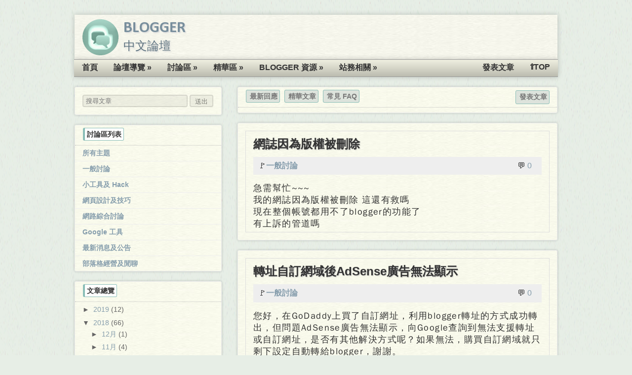

--- FILE ---
content_type: text/html; charset=UTF-8
request_url: https://blogger.wfublog.com/2018/07/
body_size: 31539
content:
<!DOCTYPE html>
<html class='v2' dir='ltr' itemscope='itemscope' itemtype='http://schema.org/Blog' lang='zh-TW' xmlns='http://www.w3.org/1999/xhtml' xmlns:b='http://www.google.com/2005/gml/b' xmlns:data='http://www.google.com/2005/gml/data' xmlns:expr='http://www.google.com/2005/gml/expr' xmlns:fb='http://ogp.me/ns/fb#' xmlns:og='http://ogp.me/ns#'>
<head>
<link href='https://www.blogger.com/static/v1/widgets/335934321-css_bundle_v2.css' rel='stylesheet' type='text/css'/>
<meta content='IE=edge' http-equiv='X-UA-Compatible'/>
<meta content='width=1100' name='viewport'/>
<!-- bing -->
<meta content='05B5C1F8D763A1FA8BBEC263ED632C9A' name='msvalidate.01'/>
<!-- FB -->
<meta content='100006369483329' property='fb:admins'/>
<meta content='457090704320517' property='fb:app_id'/>
<!-- Facebook og 與 Google meta 設定 begin-->
<meta content='https://blogger.wfublog.com/2018/07/' property='og:url'/>
<meta content='Blogger 中文論壇' property='og:site_name'/>
<meta content='article' property='og:type'/>
<meta content='7月 2018 | BLOGGER 中文論壇' property='og:title'/>
<meta content='7月 2018' itemprop='keywords'/>
<meta content='https://blogger.googleusercontent.com/img/b/R29vZ2xl/AVvXsEh_baaPVjY8bBnqkNHWfe9U8J3F7LNuYLJHbfoFXF1X200-UqQyNZ1BpI6auJovoPttIvma6jL0Ik_knlIrLXEa0SLchNoU4IIk_1RkFHIxfnrnQ_D2PRWqOkiYVxNZc63zjbKDH7bYXgjv/s0/blogger-community-green.png' itemprop='image' property='og:image'/>
<!-- Facebook og 設定 end-->
<meta content='text/html; charset=UTF-8' http-equiv='Content-Type'/>
<meta content='blogger' name='generator'/>
<link href='https://blogger.wfublog.com/favicon.ico' rel='icon' type='image/x-icon'/>
<link href='https://blogger.wfublog.com/2018/07/' rel='canonical'/>
<link rel="alternate" type="application/atom+xml" title="Blogger 中文論壇 - Atom" href="https://blogger.wfublog.com/feeds/posts/default" />
<link rel="alternate" type="application/rss+xml" title="Blogger 中文論壇 - RSS" href="https://blogger.wfublog.com/feeds/posts/default?alt=rss" />
<link rel="service.post" type="application/atom+xml" title="Blogger 中文論壇 - Atom" href="https://www.blogger.com/feeds/2183740843955557776/posts/default" />
<!--Can't find substitution for tag [blog.ieCssRetrofitLinks]-->
<meta content='Blogger 論壇是大型的中文討論區,主題包含各種外掛及 Hack,網頁設計及技巧,網路相關,Google 工具,部落格經營等等。' name='description'/>
<meta content='https://blogger.wfublog.com/2018/07/' property='og:url'/>
<meta content='Blogger 中文論壇' property='og:title'/>
<meta content='Blogger 論壇是大型的中文討論區,主題包含各種外掛及 Hack,網頁設計及技巧,網路相關,Google 工具,部落格經營等等。' property='og:description'/>
<title>
Blogger 中文論壇: 7月 2018
</title>
<style type='text/css'>@font-face{font-family:'Calibri';font-style:normal;font-weight:700;font-display:swap;src:url(//fonts.gstatic.com/l/font?kit=J7aanpV-BGlaFfdAjAo9_pxqHxIZrCE&skey=cd2dd6afe6bf0eb2&v=v15)format('woff2');unicode-range:U+0000-00FF,U+0131,U+0152-0153,U+02BB-02BC,U+02C6,U+02DA,U+02DC,U+0304,U+0308,U+0329,U+2000-206F,U+20AC,U+2122,U+2191,U+2193,U+2212,U+2215,U+FEFF,U+FFFD;}</style>
<style id='page-skin-1' type='text/css'><!--
/*
<Variable name="keycolor" description="Main Color" type="color" default="#ffffff"/><Group description="Page" selector=".body-fauxcolumns-outer"><Variable name="body.font" description="Font" type="font" default="normal normal 13px Arial, Tahoma, Helvetica, FreeSans, sans-serif"/><Variable name="body.background.color" description="Background Color" type="color" default="#000000"/><Variable name="body.text.color" description="Text Color" type="color" default="#ffffff"/></Group><Group description="Links" selector=".main-inner"><Variable name="link.color" description="Link Color" type="color" default="#888888"/><Variable name="link.visited.color" description="Visited Color" type="color" default="#444444"/><Variable name="link.hover.color" description="Hover Color" type="color" default="#cccccc"/></Group><Group description="Blog Title" selector=".header"><Variable name="header.font" description="Title Font" type="font" default="normal bold 40px Arial, Tahoma, Helvetica, FreeSans, sans-serif"/><Variable name="header.text.color" description="Title Color" type="color" default="#333333"/><Variable name="description.text.color" description="Description Color" type="color" default="#333333"/></Group><Group description="Tabs Text" selector=".tabs-outer .PageList"><Variable name="tabs.font" description="Font" type="font" default="normal bold 14px Arial, Tahoma, Helvetica, FreeSans, sans-serif"/><Variable name="tabs.text.color" description="Text Color" type="color" default="#333333"/><Variable name="tabs.selected.text.color" description="Selected Color" type="color" default="#333333"/></Group><Group description="Tabs Background" selector=".tabs-outer .PageList"><Variable name="tabs.background.color" description="Background Color" type="color" default="#141414"/><Variable name="tabs.selected.background.color" description="Selected Color" type="color" default="#444444"/><Variable name="tabs.border.color" description="Border Color" type="color" default="#eeeeee"/></Group><Group description="Date Header" selector=".Blog"><Variable name="date.font" description="Font" type="font" default="normal normal 14px Arial, Tahoma, Helvetica, FreeSans, sans-serif"/><Variable name="date.text.color" description="Text Color" type="color" default="#666666"/><Variable name="date.border.color" description="Border Color" type="color" default="#eeeeee"/></Group><Group description="Post Title" selector=".post-title"><Variable name="post.title.font" description="Title Font" type="font" default="normal normal 22px Arial, Tahoma, Helvetica, FreeSans, sans-serif"/><Variable name="post.title.link.color" description="Link Color" type="color" default="#333333"/><Variable name="post.title.hover.color" description="Link Hover Color" type="color" default="#b8b832"/><Variable name="post.title.color" description="Color on Post Page" type="color" default="#333333"/></Group><Group description="Gadget Text" selector=".sidebar .widget"><Variable name="widget.title.font" description="Title Font" type="font" default="normal bold 14px Arial, Tahoma, Helvetica, FreeSans, sans-serif"/><Variable name="widget.title.text.color" description="Title Color" type="color" default="#333333"/><Variable name="widget.alternate.text.color" description="Alternate Color" type="color" default="#666666"/></Group><Group description="Gadget Background" selector=".main-inner"><Variable name="widget.background.color" description="Background Color" type="color" default="#141414"/><Variable name="widget.border.color" description="Border Color" type="color" default="#222222"/><Variable name="widget.border.bevel.color" description="Bevel Color" type="color" default="#000000"/></Group><Group description="Images" selector=".main-inner"><Variable name="image.background.color" description="Background Color" type="color" default="transparent"/><Variable name="image.border.color" description="Border Color" type="color" default="transparent"/></Group><Group description="Feed Links" selector=".blog-feeds"><Variable name="feed.link.color" description="Link Color" type="color" default="#859dac"/><Variable name="feed.link.visited.color" description="Visited Color" type="color" default="#859dac"/><Variable name="feed.link.hover.color" description="Hover Color" type="color" default="#b8b832"/></Group><Variable name="body.background" description="Body Background" type="background" color="#e7eee6" default="$(color) none repeat scroll top left"/><Variable name="body.background.gradient.cap" description="Body Gradient Cap" type="url" default="none"/><Variable name="tabs.background.gradient" description="Tabs Background Gradient" type="url" default="none"/><Variable name="widget.padding.top" description="Widget Padding Top" type="length" default="15px"/><Variable name="widget.border.radius" description="Gadget Border Radius" type="length" default="0"/><Variable name="date.space" description="Date Space" type="length" default="30px"/><Variable name="date.position" description="Date Float" type="string" default="static"/><Variable name="date.padding.bottom" description="Date Padding Bottom" type="length" default="0"/><Variable name="date.border.size" description="Date Border Size" type="length" default="0"/><Variable name="date.background" description="Date Background" type="background" color="transparent" default="$(color) none no-repeat scroll top left"/><Variable name="post.first.padding.top" description="First Post Padding Top" type="length" default="0"/><Variable name="image.shadow.spread" description="Image Shadow Size" type="length" default="0"/><Variable name="image.border.radius" description="Image Border Radius" type="length" default="0"/><Variable name="separator.outdent" description="Separator Outdent" type="length" default="15px"/><Variable name="title.separator.border.size" description="Widget Title Border Size" type="length" default="1px"/><Variable name="list.separator.border.size" description="List Separator Border Size" type="length" default="1px"/><Variable name="shadow.spread" description="Shadow Size" type="length" default="0"/><Variable name="startSide" description="Side where text starts in blog language" type="automatic" default="left"/><Variable name="endSide" description="Side where text ends in blog language" type="automatic" default="right"/>
*/
body{font:normal normal 17px 'Trebuchet MS', Trebuchet, SimSun, sans-serif;color:#333333;background:#e7eee6 none no-repeat scroll center center}html body .content-outer{min-width:0;max-width:100%;width:100%}a:link{text-decoration:none;color:#859dac}a:visited{text-decoration:none;color:#859dac}a:hover{text-decoration:underline;color:#b8b832}.body-fauxcolumn-outer .cap-top{position:absolute;z-index:1;height:276px;width:100%;background:transparent none repeat-x scroll top left;_background-image:none}.content-inner{padding:0}
.header-inner .section{margin:0 16px}
.tabs-inner .section{margin: 0px}
.tabs-inner {padding: 0px;}
.main-inner{padding-top:10px}.main-inner .column-center-inner,.main-inner .column-left-inner,.main-inner .column-right-inner{padding:0 5px}.header-inner{padding:0}.Header h3, .Header h1{font:normal bold 45px Calibri;color:#5e7380}.Header h3 a, .Header h1 a{color:#5e7380}
.header-inner .Header .titlewrapper,.header-inner .Header .descriptionwrapper{padding-top:0;padding-left:0;padding-right:0;padding-bottom:0;margin-bottom:0}.tabs-outer{position:relative;width:980px;background:#ebebdc url(//lh6.ggpht.com/_aBGIyeaH_hM/Ta0NjuZOzqI/AAAAAAAABNg/E-Yc_3iStSE/tabs_gradient_light.png) repeat scroll 0 0;margin:auto}.tabs-fauxborder-left{background:#ebebdc url(//lh6.ggpht.com/_aBGIyeaH_hM/Ta0NjuZOzqI/AAAAAAAABNg/E-Yc_3iStSE/tabs_gradient_light.png) repeat scroll 0 0}
.Header .description{
color:#798f9d; margin: 10px 0px 0px; padding: 0px; text-shadow:2px 2px 2px #ddd;font-size: 16px; font-family:'文泉驛正黑','WenQuanYi Zen Hei','儷黑 Pro','LiHei Pro','Microsoft Yahei', sans-serif;
}
.tabs-cap-top,.tabs-cap-bottom{
position:absolute;width:100%;
/*border-top:1px solid #999999*/
}
.tabs-cap-bottom{bottom:0}
.tabs-inner .widget li a{
display:block;
margin:0;
padding: .4em 1em;
font:normal bold 16px 'Microsoft YaHei', sans-serif;color:#333333;
/*border-top:1px solid #999999;
border-bottom:1px solid #999999;
border-left:1px solid #999999*/
}
.tabs-inner .widget li:last-child a{
/*border-right:1px solid #999999*/
}
.tabs-inner .widget li.selected a, .tabs-inner .widget li a:hover,  .tabs-inner .widget li:hover>a, .tabs-inner .widget li.selected, .tabs-inner .widget li:hover{
background:#777777 url(//lh6.ggpht.com/_aBGIyeaH_hM/Ta0NjuZOzqI/AAAAAAAABNg/E-Yc_3iStSE/tabs_gradient_light.png) repeat-x scroll 0 -100px;
color:#ffffff
}
h5{font:normal bold 14px Arial, Tahoma, Helvetica, FreeSans, sans-serif;color:#333333}.main-inner .section{margin:0 27px;padding:0}
.main-inner .widget{background-color:#fffff5;border:1px solid #eeeeee;padding:0 15px 15px;margin:20px -16px;
box-shadow:0 0 5px /*20px*/ rgba(0,0,0,.2);
border-radius: 3px; /*0*/
}
.main-inner .widget h5{margin:0 -15px;padding:.6em 15px .5em;border-bottom:1px solid transparent}.footer-inner .widget h5{padding:0 0 .4em;border-bottom:1px solid transparent}.main-inner .widget h5+div,.footer-inner .widget h5+div{border-top:1px solid #eeeeee;padding-top:15px}.main-inner .widget .widget-content{margin:0 -15px;padding:15px 15px 0}.main-inner .widget ul,.main-inner .widget #ArchiveList ul.flat{margin:-15px -15px -15px;padding:0;list-style:none}.main-inner .widget #ArchiveList{margin:-15px 0 0}.main-inner .widget ul li,.main-inner .widget #ArchiveList ul.flat li{padding:.5em 15px;text-indent:0;font-size:14px;color:#666666;border-top:1px solid #eeeeee;border-bottom:1px solid transparent}.main-inner .widget #ArchiveList ul li{padding-top:.25em;padding-bottom:.25em}.main-inner .widget ul li:first-child,.main-inner .widget #ArchiveList ul.flat li:first-child{border-top:0}.main-inner .widget ul li:last-child,.main-inner .widget #ArchiveList ul.flat li:last-child{border-bottom:0}.main-inner .widget .post-body ul{padding:0 2.5em;margin:.5em 0;list-style:disc}.main-inner .widget .post-body ul li{padding:.25em 0;font-size:100%;margin-bottom:.25em;color:#333333;border:0}.footer-inner .widget ul{padding:0;list-style:none}.widget .zippy{color:#666666}body .main-inner .Blog{padding:0;background-color:transparent;border:0;-moz-box-shadow:0 0 0 rgba(0,0,0,0);-webkit-box-shadow:0 0 0 rgba(0,0,0,0);-goog-ms-box-shadow:0 0 0 rgba(0,0,0,0);box-shadow:0 0 0 rgba(0,0,0,0)}.main-inner .section:last-child .Blog:last-child{padding:0;}.main-inner .widget h5.date-header{margin:0 -15px;padding:0 0 0 0;font:normal normal 14px Arial, Tahoma, Helvetica, FreeSans, Meiryo, sans-serif;color:#444444;background:transparent none no-repeat scroll top left;border-top:0 solid #eeeeee;border-bottom:1px solid transparent;position:static;bottom:100%;right:15px}.main-inner .widget h5.date-header span{display:block;padding:.5em 15px;border-left:0 solid #eeeeee;border-right:0 solid #eeeeee}
.date-outer{position:relative;margin:10px 0 20px;padding:0 15px;z-index:0;background-color:#fffff5;border:1px solid #eeeeee;
box-shadow:0 0 5px /*20px*/ rgba(0,0,0,.2);
border-radius: 3px; /*0*/
}
.date-outer:first-child{margin-top:0}.date-posts{margin:0 -15px;padding:0 15px;clear:both}.post-outer,.inline-ad{border-top:1px solid #eeeeee;border-bottom:1px solid transparent;margin:0 -15px;padding:15px 15px}.post-outer{padding-bottom:10px}.post-outer:first-child{padding-top:0;border-top:0}.post-outer:last-child,.inline-ad:last-child{border-bottom:0}.post-body img{max-width:97%;}.post-title{
font:normal bold 24px '全字庫正楷體','TW-Kai', 'Yu Gothic', 'Ms PGothic', SimHei, DFKai-SB, sans-serif;color:#333333;text-shadow:1px 1px 2px #bbb;margin-bottom:5px;
}.post-title a{color:#333333;text-decoration:none}.post-title a:hover{color:#3d85c6}.post-header{margin:0 0 15px}.post-body{line-height:1.4;letter-spacing:1.4px;font-family:"文泉驛正黑","WenQuanYi Zen Hei","儷黑 Pro","LiHei Pro",Meiryo,"微軟正黑體","Microsoft JhengHei",sans-serif;font-size:110%}.post-body h4{font-family:"文泉驛正黑","WenQuanYi Zen Hei","儷黑 Pro","LiHei Pro","Microsoft YaHei",sans-serif;color:#0b5394;font-size:20px;background-color:#fff;border:1px solid #8abeb7;border-radius:3px;line-height:4;padding:7px 10px;border-left:5px solid #8abeb7;display:inline}.post-pageview{margin:0;padding:5px 10px;background-color:#f3f3f3;line-height:1.6;border-bottom:1px solid transparent;font-size:95%}
#blog-pager{padding:15px;font-size:120%;background-color:#fffff5;border:1px solid #eeeeee;
box-shadow:0 0 5px /*20px*/ rgba(0,0,0,.2);
border-radius: 3px; /*0*/
}
.blog-feeds,.post-feeds{margin:1em 0;text-align:center}.blog-feeds a,.post-feeds a{color:#859dac}.blog-feeds a:visited,.post-feeds a:visited{color:#859dac}.blog-feeds a:hover,.post-feeds a:hover{color:#b8b832}.post-outer .comments{margin-top:2em}.footer-outer{margin:20px 0 0;padding:20px 0 0;left:0;width:100%}
.footer-fauxborder-left{border-top:1px solid #eeeeee;background:#fbfffa none repeat scroll 0 0;-moz-box-shadow:0 0 20px rgba(0,0,0,.2);-webkit-box-shadow:0 0 20px rgba(0,0,0,.2);-goog-ms-box-shadow:0 0 20px rgba(0,0,0,.2);
box-shadow:0 0 10px /*20px*/ rgba(0,0,0,.2);
margin: auto;}
}
--></style>
<style id='template-skin-1' type='text/css'><!--
body{min-width:1010px}.content-outer,.region-inner{/*min-width:1010px;*/max-width:1010px;_width:1010px}.main-inner .columns{padding-left:330px;padding-right:0px}.main-inner .fauxcolumn-center-outer{left:330px;right:0px;_width:expression(this.parentNode.offsetWidth - parseInt("330px") - parseInt("0px")+'px')}.main-inner .fauxcolumn-left-outer{width:330px}.main-inner .fauxcolumn-right-outer{width:0px}.main-inner .column-left-outer{width:330px;right:330px;margin-right:-330px}.main-inner .column-right-outer{width:0px;margin-right:-0px}
--></style>
<!--web css-->
<style>/*<![CDATA[*/
/*隱藏*/
#HTML4, #HTML5{display:none;}

/*模版區start*/
html{font-size:16px}
body{margin:0;padding:0;position:relative;font:normal normal 1rem 'Trebuchet MS',Trebuchet,SimSun,sans-serif;color:#333;background:url(https://blogger.googleusercontent.com/img/b/R29vZ2xl/AVvXsEha_lFWvEY1cIxBk3zREKfG5YIFyBSkcZ9Lw8s8dhWR6rbRG99-L4GcEWNp2jaoQTDe3GC7Yokq6f4eYMdoUVs5RxeaSdL7S5LNZ7ngYweiHa21z1XX_whxQ7RxV1OsuZYKiVCdaYE9FxF0/s1600/100-30-5.png) #e7eee6;background-size: 100px 400px;word-wrap:break-word;}
.main-inner .widget{background:url(https://blogger.googleusercontent.com/img/b/R29vZ2xl/AVvXsEiW7sWGRZ9HsPZX6NpU0ZvgtR9jSKph1BIcwBJHkcjX1nrm4CMJRfzW6hRs-3m1cI2XRFesHZVtpMfmmgJ7sJbWi3DJRWBzwjbskn9JAzU5T9iN9GtO-XYU9Wzp8oU2VRKuE17TSWj1TtQm/s1600/yellow4.jpg) #fffff5;background-size:300px 30px;}
.widget {margin: 0;}
.main-inner {padding-top: 20px;}
.main-inner .Blog{background:none;}
.widget.breadcrumb {margin: 0 0 20px; padding: 0px 15px 10px;}
.crumbPath {padding: 5px 0 0; font-weight: bold;}
.post{margin: 15px auto 5px; padding: 10px 15px 5px; border:1px solid #ddd;overflow:hidden;}
.date-header{margin:0 -15px;padding: .5em 15px;font:normal normal .875rem Arial,Tahoma,Helvetica,FreeSans,Meiryo,sans-serif;color:#444;background:top left no-repeat;border-top:0 solid #eee;border-bottom: 1px solid #eee;position:static;bottom:100%;right:15px;letter-spacing: 3px;}
.footer-fauxborder-left { width: 980px; }

/*標頭區*/
.header-inner .section{margin:0 16px}.header-inner{padding:0}.Header h1,.Header h3{font:normal 32px Calibri;color:#798f9d}.Header h1 a,.Header h3 a{color:#5e7380}.Header h1{margin-bottom:0}.Header .description{color:#5e7380;font-weight:bold;margin:0;padding:0;text-shadow:2px 2px 2px #ddd;font-size:24px;font-family:'文泉驛正黑','WenQuanYi Zen Hei','儷黑 Pro','LiHei Pro','Microsoft Yahei',sans-serif}#header-inner{position: relative; height: 90px; background:url(https://blogger.googleusercontent.com/img/b/R29vZ2xl/AVvXsEj5tAV7mqQPjomUdbJFsP-TYBXC8cClyTESTRR44nZTIO-ugq-ND-Xl1W9entGThoIyYtCkHuErVFM0zUWNbevCzvMZxJBPZZZBXs0mTW-lg06aE8LsLGwv0fJJV8Fr8W2hHAUbvR_kA5Cs/s1600/yellow-bg-100.jpg) #F8F8F1;background-size: 300px 30px;box-shadow:0 0 10px rgba(0,0,0,.2)}#header-left{float:left;}#header-left img{display:inline-block;opacity: 0.7;vertical-align:top;width:75px;height:75px;margin: 8px 5px 8px 15px;}.Header h1.title,.Header h3.title{margin-top:8px;text-shadow:2px 2px 2px #ddd}.header-inner .Header .titlewrapper{display:inline-block;vertical-align:top}.header-inner .Header .descriptionwrapper,.header-inner .Header .titlewrapper{padding:0;margin-bottom:0}#header-right{float:right;}.header-button{margin-left:10px;color:#6e7380;font:normal bold 16px 'Microsoft YaHei',sans-serif;border:1px solid #8abeb7;border-radius:3px;padding:4px 8px;cursor:pointer;background:#dde3dc;transition:background .7s;-webkit-transition:background .7s;-moz-transition:background .7s}.header-button:hover{background:#f5f5f5}.header-button a{text-decoration:none;color:#6e7380}

/* 導覽列 */
#PageList2{display: none;} 
.tabs li {height: 34px;}

/*下拉選單*/
.tabs-outer,.tabs-outer ul{overflow:visible!important}.tabs-outer li{position:relative;height:34px}.tabs-outer ul li:hover>.dropMenu{display:block}.dropMenu li{display:block;position:relative;margin:0!important;padding:0!important}.dropMenu a{display:block;width:160px;text-decoration:none;border:none!important;padding:5px!important;height:auto}.dropMenu{top:45px;left:-20px;text-align:left;background:#dadacd;position:absolute;z-index:100;margin:0!important;padding:5px!important;border-radius:4px;box-shadow:0 0 10px rgba(0,0,0,.2);display:none}.dropMenu:after{width:0;height:0;border-left:140px solid transparent;border-bottom:15px solid transparent;content:'';position:absolute;left:0;top:-15px}.dropMenu li:first-child:after{width:0;height:0;border-left:10px solid transparent;border-right:10px solid transparent;border-bottom:10px solid #dadacd;content:'';position:absolute;left:50%;top:-15px;margin-left:-10px}

/*文章*/
.date-outer{position:relative;margin:10px 0 20px;padding:0 15px;z-index:0;background: url(https://blogger.googleusercontent.com/img/b/R29vZ2xl/AVvXsEiW7sWGRZ9HsPZX6NpU0ZvgtR9jSKph1BIcwBJHkcjX1nrm4CMJRfzW6hRs-3m1cI2XRFesHZVtpMfmmgJ7sJbWi3DJRWBzwjbskn9JAzU5T9iN9GtO-XYU9Wzp8oU2VRKuE17TSWj1TtQm/s1600/yellow4.jpg) #fffff5; background-size: 300px 30px; border:1px solid #eee;box-shadow:0 0 5px rgba(0,0,0,.2);border-radius:3px}
.post-info{margin: 10px 0;padding:5px 10px;background-color:#eee;line-height:1.6;overflow:auto;}#comm_pv{float:right;text-align:right;}#comm_pv .post-comment-link{margin-left:10px; margin-right:10px;}.post-labels a{font-weight:700}.post-pageview{margin:0;padding:5px 10px;background-color:#eee;line-height:1.6;}
.post-thumb{float: left; width: 108px; height: 72px; margin: 0 15px 10px 0; padding: 4px; background: #FFF; box-shadow: 0 1px 4px rgba(0,0,0,.3),0 0 40px rgba(0,0,0,.1) inset;object-fit: cover;}
.post-snippet{margin-left: 130px; word-break: break-all;}
.author-thumb{width: 20px; height: 20px; vertical-align: middle; border-radius: 15px; border: 2px solid #fff; box-shadow: 1px 1px 1px #bbb;}
#authorArea{overflow: auto; margin: 5px 0 10px; padding: 5px 0;}
.author-avatar{float: left; width: 50px; height: 50px; margin-right: 10px; border-radius: 30px; border: 3px solid #fff; box-shadow: 1px 1px 1px #bbb;}
.author-name{font-size: 1.6rem; font-weight: bold;}
.publish-time{font-size: 0.8rem; color: #bbb;}
.post-img{-webkit-box-shadow:0 0 10px #555,0 0 10px #ddd inset;-moz-box-shadow:0 0 10px #555,0 0 10px #ddd inset;box-shadow:0 0 10px #555,0 0 10px #ddd inset;padding:8px;background:#fff;border:0}

/*留言*/
.comment-actions .blog-admin a{display:none;}

/*發表文章*/
.crumbPublish{float:right;margin:-4px 15px!important;}
#showLoginBtn{margin:15px 0;}
#publishInputArea *,#attachedArea *{box-sizing:border-box;}
.inputTitle{display:inline-block;width:120px;text-align:center;vertical-align:middle;}
.inputBar{width:250px;border-radius:4px;background-color:#f2f2f2;color:#555;height:30px;font-size:inherit;vertical-align:middle;border-color:rgba(0,0,0,0.1);padding:3px 5px;}
.submitBtn{cursor:pointer;border-radius:4px;background-color:#f2f2f2;color:#555;height:30px;font-size:14px;vertical-align:middle;border-color:rgba(0,0,0,0.1);padding:3px 5px;}
.submitBtn:hover{box-shadow:0 1px 1px rgba(255,255,255,0.5) inset, 0 0 2px rgba(0,0,0,0.2);opacity:.9;}
#attachedArea{border:1px solid #d2d2d2;text-align:center;position:relative;background-color:#fff;margin:10px 0;padding:10px;}
.closeAttachedBtn{top:-10px;right:-10px;position:absolute;background:#666;color:#fff;border-radius:10px;text-align:center;height:20px;width:20px;display:block;font-size:18px;line-height:20px;cursor:pointer;padding:0 5px;}
#attachedContent > a{display:inline-block;vertical-align:top;max-width:50%;}
#attachedContent .attachedImage{max-width:100%;}
.attachedArticle{max-width:50%;text-align:left;padding:0 0 0 10px;}
.attachedTitle{display:block;font-size:130%;font-weight:700;}
.attachedSummary{font-size:80%;}
.loginMessage,.inputLine,#submitPost{margin:10px 0;}

/*最新回應*/
#RecentReply *,#rr_nextPrev *{box-sizing:border-box;}
#RecentReply a,#rr_nextPrev a{text-decoration:none;}
#RecentReply ul{margin:0;padding:0;}
#RecentReply li{border-top:1px dashed #ddd;font-size:.8125rem;padding:.5em 0;}
#RecentReply li:first-child{border-top:0;}
.rr_titleArea{background-color:#eee;font-weight:700;padding:5px 0;}
.rr_titleArea span,#RecentReply li span,#rr_nextPrev div{display:inline-block;text-align:center;vertical-align:middle;padding:0 5px;}
.rr_titleArea span:first-child{border:0;}
#RecentReply li .rr_postTitle{text-align:left;}
.rr_titleArea,.rr_postTitle{font-size:1rem;}
.rr_postTitle{width:43%;}
.rr_postLabel{width:18%;}
.rr_commentCount{width:8%;}
.rr_commentAuthor{width:16%;}
.rr_commentDate{width:15%;}
#rr_nextPrev{background-color:#eee;font-weight:700;font-size:1rem;padding:5px;}
#rr_nextPrev div{width:50%;padding:0;}
#rr_nextPrev a{display:block;}
#rr_nextPrev a:hover{background-color:rgba(100,100,100,0.1);}
.rr_prevPage{-ms-transform:rotate(180deg);-webkit-transform:rotate(180deg);transform:rotate(180deg);}
.rr_titleArea span,.rr_nextPage{border-left:1px dashed #aaa;}

/*上一頁下一頁*/
#blog-pager{margin:0;padding:0!important;font-size: 40px!important;font-weight: bold;font-family: arial;background: url(https://blogger.googleusercontent.com/img/b/R29vZ2xl/AVvXsEiW7sWGRZ9HsPZX6NpU0ZvgtR9jSKph1BIcwBJHkcjX1nrm4CMJRfzW6hRs-3m1cI2XRFesHZVtpMfmmgJ7sJbWi3DJRWBzwjbskn9JAzU5T9iN9GtO-XYU9Wzp8oU2VRKuE17TSWj1TtQm/s1600/yellow4.jpg) #fffff5; background-size: 300px 30px;border:1px solid #eee;box-shadow:0 0 5px rgba(0,0,0,.2);border-radius:3px}#blog-pager a{padding:30px;}#blog-pager a:hover{background-color: rgba(100, 100, 100, 0.1)}.home-link{display: inline!important;font-size: 24px;}

/*側邊欄*/
#HTML2 a{display: block; font-weight: bold; text-decoration: none;}

/* 頁尾 */
.footer-inner {padding: 0;}
.footer-fauxborder-left{background: url(https://blogger.googleusercontent.com/img/b/R29vZ2xl/AVvXsEi_NAeN5FzzsovT7R4TU6R_p10cYoQLcfigqypgzVSX2CqTibYyLdMoJMaHwwESboHL3r8XRlip3omcuUW8FF4fM_zXOH9xIFvt4uQI2gz4pMHQLFzQ9Abd7ol8_CJSv0lBELHZ6j-hTWXw/s1600/green5.jpg); background-size: 300px 30px;}
#footer-1 {padding: 20px 10px; text-align: center; font-size: 14px;}
#wfublog_logo {filter: gray;-webkit-filter: grayscale(1); transition: all .7s;}
#wfublog_logo:hover {-webkit-filter:grayscale(0);}

pre {white-space: normal;}
code { word-wrap: break-word; word-break: break-all; }
.post-body blockquote{word-wrap:break-word;display:block;font-family:Arial,'微軟正黑體','Microsoft JhengHei',sans-serif;font-style:italic;padding-left:20px;padding-right:8px;border-color:#ccc;border-style:solid;border-width:0 0 0 5px;}
.author-info-logo{float:none!important;width:16px;height:16px;vertical-align:middle;border:0;}

/*留言區塊*/
.comments .comment-block{margin-left:62px;}
.comments .avatar-image-container{width:50px;height:50px;overflow:visible;}
.avatar-image-container img{width:50px;height:50px;border-radius:7px;box-shadow:0 1px 9px #666;border:1px solid #fff;background-color:#fff;}
.comments .avatar-image-container img{max-width:50px;}
.comments .comments-content .comment-thread{counter-reset:mainCount;}
.comment-thread li{position:relative;}
.comment-thread > ol > li:before{content:'#'counter(mainCount);counter-increment:mainCount;position:absolute;right:10px;top:15px;color:#036;font-size:120%;z-index:10;}
ol.thread-expanded{counter-reset:minorCount;}
ol.thread-expanded li:before{content:'~'counter(minorCount);counter-increment:minorCount;position:absolute;right:10px;top:15px;color:#036;font-size:120%;z-index:10;}
.comments .comments-content .comment{border-top:2px solid #8abeb7;padding:10px 0 0!important;}
.comments .comments-content .comment-header{background-color:#eee;padding:5px;}
.comments .comments-content .user{font-size:120%;}
.comments .comments-content .icon.blog-author{width:0;margin:0;}
.comments .comments-content .datetime{margin-left:10px;font-size:80%;}
.comments .comments-content .comment-content{text-align:left;}
.comment-actions{display:block;text-align:right;}
.comment-actions a,.continue a{display:inline!important;margin-left:10px;border:2px outset buttonface;text-decoration:none!important;color:#859dac;background-color:#f2f2f2;border-radius:4px;border-color:rgba(0,0,0,0.1);padding:3px 5px!important;}
.comment-actions a:hover,.continue a:hover{box-shadow:0 1px 1px rgba(255,255,255,0.5) inset, 0 0 2px rgba(0,0,0,0.2);opacity:.9;}
.thread-toggle a{text-decoration:none;}
.thread-toggle a:before{content:'開合';}
.thread-toggle a:after{content:'內容';}

/* 分頁 */
.stab-menu{height:30px;border-bottom:1px dotted #bbb;margin:10px -15px 0;}
.stab-in{color:#333;font:bold 14px Arial, '微軟正黑體', 'Microsoft JhengHei',sans-serif;vertical-align:5px;border:1px solid #8abeb7;border-left:4px solid #8abeb7;border-radius:3px;margin-right:5px;background-color:#fff;padding:4px;}
.stab-out{color:#777;font:bold 14px Arial, '微軟正黑體', 'Microsoft JhengHei',sans-serif;vertical-align:5px;border:1px solid #8abeb7;border-radius:3px;margin-right:5px;cursor:pointer;background-color:#dde3dc;transition:background .7s;-webkit-transition:background .7s;-moz-transition:background .7s;padding:4px 4px 4px 7px;}
.stab-out:hover{background:#fff;}

.favicon{float:left;margin-right:5px;}
.buttonAll{cursor:pointer;display:inline-block;text-decoration:none;font-weight:700;color:rgba(255,255,255,1);border-radius:4px;box-shadow:0 1px 1px rgba(255,255,255,0.5) inset;border-style:solid;border-width:1px;padding:1px 5px;}
.buttonAll:hover{box-shadow:0 1px 1px rgba(255,255,255,0.5) inset,0 0 2px rgba(0,0,0,0.2);opacity:.9;}
.buttonAll:active{box-shadow:0 0 6px 0 rgba(0,0,0,0.4) inset;opacity:1;color:rgba(255,255,255,0.5);}
.buttonGrey{cursor:pointer;border-radius:4px;background:rgba(0,0,0,0.05);color:rgba(0,0,0,0.5);border-color:rgba(0,0,0,0.1);padding:3px 5px;}
.input-common{border-radius:4px;background-color:#f2f2f2;background:rgba(0,0,0,0.05);color:#aaa;border-color:rgba(0,0,0,0.1);padding:3px 5px;}
.post-labels a{font-weight:700;}

/* 常用class */
.none {display: none;}
.center {text-align: center;}
.right {float: right;}
.left {float: left;}
.decoration {text-decoration: none!important;}
.middle {vertical-align: middle;}
.inlineBlock {display:inline-block}
.overflow {overflow: auto;}
.clear {clear: both;}
/*]]>*/</style>
<!--mobile css-->
<script type='text/javascript'>
        (function(i,s,o,g,r,a,m){i['GoogleAnalyticsObject']=r;i[r]=i[r]||function(){
        (i[r].q=i[r].q||[]).push(arguments)},i[r].l=1*new Date();a=s.createElement(o),
        m=s.getElementsByTagName(o)[0];a.async=1;a.src=g;m.parentNode.insertBefore(a,m)
        })(window,document,'script','https://www.google-analytics.com/analytics.js','ga');
        ga('create', 'UA-65956159-1', 'auto', 'blogger');
        ga('blogger.send', 'pageview');
      </script>
<script src='//ajax.googleapis.com/ajax/libs/jquery/2.0.0/jquery.min.js'></script>
<script async='async' src='//pagead2.googlesyndication.com/pagead/js/adsbygoogle.js'></script>
<script>
//<![CDATA[
/*!
 * jQuery Cookie Plugin v1.4.1
 * https://github.com/carhartl/jquery-cookie
 *
 * Copyright 2013 Klaus Hartl
 * Released under the MIT license
 */
(function(a){if(typeof define==="function"&&define.amd){define(["jquery"],a)}else{if(typeof exports==="object"){a(require("jquery"))}else{a(jQuery)}}}(function(f){var a=/\+/g;function d(i){return b.raw?i:encodeURIComponent(i)}function g(i){return b.raw?i:decodeURIComponent(i)}function h(i){return d(b.json?JSON.stringify(i):String(i))}function c(i){if(i.indexOf('"')===0){i=i.slice(1,-1).replace(/\\"/g,'"').replace(/\\\\/g,"\\")}try{i=decodeURIComponent(i.replace(a," "));return b.json?JSON.parse(i):i}catch(j){}}function e(j,i){var k=b.raw?j:c(j);return f.isFunction(i)?i(k):k}var b=f.cookie=function(q,p,v){if(p!==undefined&&!f.isFunction(p)){v=f.extend({},b.defaults,v);if(typeof v.expires==="number"){var r=v.expires,u=v.expires=new Date();u.setTime(+u+r*86400000)}return(document.cookie=[d(q),"=",h(p),v.expires?"; expires="+v.expires.toUTCString():"",v.path?"; path="+v.path:"",v.domain?"; domain="+v.domain:"",v.secure?"; secure":""].join(""))}var w=q?undefined:{};var s=document.cookie?document.cookie.split("; "):[];for(var o=0,m=s.length;o<m;o++){var n=s[o].split("=");var j=g(n.shift());var k=n.join("=");if(q&&q===j){w=e(k,p);break}if(!q&&(k=e(k))!==undefined){w[j]=k}}return w};b.defaults={};f.removeCookie=function(j,i){if(f.cookie(j)===undefined){return false}f.cookie(j,"",f.extend({},i,{expires:-1}));return !f.cookie(j)}}));
if(top.location!=location&&document.referrer.search("blogger.com")<0&&document.referrer.search("blogspot.com")<0&&document.referrer.search("google.com")<0&&document.referrer.search("bing.com")<0){top.location.href=location.href}

/*分頁*/
var Side_Tab={};Side_Tab.attr=function(f){var c=$("#"+f+" span"),e=$("#"+f+" ~ div"),a=c.length,b,d;for(b=0;b<a;b++){c[b].onclick=function(h,g){return(function(){Side_Tab.set(h,g)})}(f,b);if(c[b].className.search("stab-in")<0){e[b].style.display="none"}else{d=b}}Side_Tab.set(f,d)};Side_Tab.set=function(h,g){var d=$("#"+h+" span"),f=$("#"+h+" ~ div"),a=d.length,e=f[g].lang,c,b;for(c=0;c<a;c++){b=(c==g);d[c].className=(b)?d[c].className.replace("stab-out","stab-in"):d[c].className.replace("stab-in","stab-out");f[c].style.display=(b)?"block":"none"}window[e]()};Side_Tab.toggle=function(h,a){var e=$("#"+h+" span"),g=$("#"+h+" ~ div"),b=e.length,c,f;for(c=0;c<b;c++){if(e[c].className.search("stab-in")>-1){f=g[c];if(f.style.display=="block"){$(f).fadeToggle();$(a).html("+")}else{$(f).fadeToggle();window[f.lang]();$(a).html("x")}break}}};

/*預設項目*/
var settings = {
	publishPage: "/p/publish.html", // 發佈文章網址
	noAvatar: "https://blogger.googleusercontent.com/img/b/R29vZ2xl/AVvXsEgG9r58QFQ95Fq7DcOUUonSORe2oItrNOqDHalztyf8kUKVSdqSPvIqULuY94cFVczNoy1QpVKtZb70n1rkqdkCGPARpgN8qZWkxdgt7G5-4WB2E_u1s2T3XAn_-s9HqI71vM47zlYS1Pbs/s100/blogger-community-orange.png", // 預設作者頭像
	noThumb: "https://blogger.googleusercontent.com/img/b/R29vZ2xl/AVvXsEh_PAeKePBNfkyfdlleSkfE4r_0JVPEbpEHNqAOV82foWQ9rc1NqocgzURoH6dXki2-wXyGwTS73rI0AjTwOfdw-NxGcKjOyDbXAchgBEV3QvWhyphenhyphenY-zjsqroekzB7O0NXHlYqf1uOLGDXCd/s1600/blogger-community-thumb-2.jpg", // 預設縮圖
	codePlugin: "https://cdnjs.cloudflare.com/ajax/libs/ckeditor/4.7.3/plugins/codesnippet/plugin.js", // code snippet 外連網址
	highlightJS: "https://cdnjs.cloudflare.com/ajax/libs/highlight.js/9.12.0/highlight.min.js", // 程式碼高亮 js
	highlightCSS: "https://cdnjs.cloudflare.com/ajax/libs/highlight.js/9.12.0/styles/solarized-dark.min.css", // 程式碼高亮 css
	blogID: "2183740843955557776",
	hostID: "108990319112241335296"
};

/*作者頭像*/
function authorThumb(postUrl) {
	var path = postUrl.replace("https://blogger.wfublog.com", ""),
		postFeedUrl = "/feeds/posts/summary?callback=?&alt=json-in-script&path=" + path;
	$.getJSON(postFeedUrl, function(json) {
		var summary = json.feed.entry[0].summary.$t,
			index = summary.indexOf("-->"),
			thumb = summary.substring(4, index);
		if (thumb) {
			$(".author-avatar[lang='" + postUrl + "'], .author-thumb[lang='" + postUrl + "']").attr("src", thumb).error(function() {
				// 沒有頭像時用預設頭像
				$(this).attr("src", settings.noAvatar);
			});
        } else {
			$(".author-avatar[lang='" + postUrl + "'], .author-thumb[lang='" + postUrl + "']").attr("src", settings.noAvatar)
		}
	});
};
//]]>
</script>
<link href='https://www.blogger.com/dyn-css/authorization.css?targetBlogID=2183740843955557776&amp;zx=ca6f7cc1-53a7-4c9d-848c-b1b0b9af6ed2' media='none' onload='if(media!=&#39;all&#39;)media=&#39;all&#39;' rel='stylesheet'/><noscript><link href='https://www.blogger.com/dyn-css/authorization.css?targetBlogID=2183740843955557776&amp;zx=ca6f7cc1-53a7-4c9d-848c-b1b0b9af6ed2' rel='stylesheet'/></noscript>
<meta name='google-adsense-platform-account' content='ca-host-pub-1556223355139109'/>
<meta name='google-adsense-platform-domain' content='blogspot.com'/>

<!-- data-ad-client=ca-pub-8931283480311879 -->

</head>
<body class='loading'>
<!--最新回應-->
<script>
//<![CDATA[
	var rrForum = {
		startIndex: 1,
		commentPerPage: 20,
		nextPageLogo: "►►"
	};

rrForum.showLabelSet = [
	"一般討論",
	"小工具及 Hack",
	"網頁設計及技巧",
	"網路綜合討論",
	"Google 工具",
	"站務及公告",
	"部落格經營"
];

rrForum.postID=[];rrForum.extraPostID=[];rrForum.postTitle=[];rrForum.postLink=[];rrForum.postLabel=[];rrForum.postComment=[];rrForum.init=function(){var a="";a+="<div class='date-outer'><div class='post' style='margin: 15px 0;'>";a+="<div id='RecentReply'></div>";a+="<div id='rr_nextPrev'>";a+="</div></div></div>";rrForum.extraPostID=[];$(".crumbPath").show();$(".date-outer").remove();$(".blog-posts").append(a);$(function(){$("#NextPageArea").hide()});rrForum.getFeed()};rrForum.getFeed=function(a){$("html, body").animate({scrollTop:0},0);if(!a){a=rrForum.startIndex}$("#RecentReply").html("<div style='text-align: center;'><img src='https://blogger.googleusercontent.com/img/b/R29vZ2xl/AVvXsEhyxNZiC-M6SkZjvmUfJoo5rIz0fBXY4ne59GWabHwy-vO76ZOEZSwSAgEIqDbrOCT9xqGGLjpoBLr8-Mu08qcmK_OfXXRL2oryE5NZpUwT3vIxivjabW3pB8xlmZ2fADPgezIPHMFA07fV/s512/indicator-light.gif'/></div>");var b="/feeds/comments/summary?start-index="+a+"&max-results="+(rrForum.commentPerPage+1)+"&alt=json-in-script&callback=rrForum.main";$.getScript(b)};rrForum.switchPage=function(b,a){var d=rrForum.commentPerPage,e=(b>d),f=rrForum.nextPageLogo,c="";b=e?d:b;if(a>rrForum.startIndex){c+="<div class='rr_prevPage'><a href='javascript:rrForum.getFeed("+(a-d)+");' title='上一頁'>"+f+"</a></div>"}else{c+="<div class='rr_prevPage'>&nbsp;</div>"}if(e){c+="<div class='rr_nextPage'><a href='javascript:rrForum.getFeed("+(a+d)+");' title='下一頁'>"+f+"</a></div>"}else{c+="<div class='rr_nextPage'>&nbsp;</div>"}$("#rr_nextPrev").html(c)};rrForum.showTitle=function(a){var b="/feeds/posts/summary?alt=json-in-script&callback=?&path="+rrForum.postLink[a];$.getJSON(b,function(m){var j=m.feed.entry[0],k=j.title.$t,g=rrForum.postLink[a],c=j.thr$total.$t,e,h,f,d;e=j.category;d=e.length;for(f=0;f<d;f++){if(rrForum.showLabelSet.indexOf(e[f].term>-1)){h=e[f].term;break}}rrForum.postTitle[a]=k;rrForum.postLabel[a]=h;rrForum.postComment[a]=c;$("#RecentReply span[data-title='title"+rrForum.postID[a]+"']").html("<a href='"+g+"'>"+k+"</a>");$("#RecentReply span[data-label='label"+rrForum.postID[a]+"']").html("<a href='/search/label/"+h+"'>"+h+"</a>");$("#RecentReply span[data-count='count"+rrForum.postID[a]+"']").html(c)})};rrForum.main=function(s){var f=s.feed;if(!f.entry){$("#RecentReply").html("<div style='text-align: center;'>目前尚無回應</div>");return}var h=f.entry.length,a=parseInt(f.openSearch$startIndex.$t),w=(rrForum.commentPerPage>h)?h:rrForum.commentPerPage,k="",j="",n="",r="",c="",q="",p,o,b,t,d,g,u,v,m,e;rrForum.fetch=h;k+="<div class='rr_titleArea'>";k+="<span class='rr_postTitle'>主題</span>";k+="<span class='rr_postLabel'>討論區</span>";k+="<span class='rr_commentCount'>留言</span>";k+="<span class='rr_commentAuthor'>留言者</span>";k+="<span class='rr_commentDate'>留言時間</span>";k+="</div><ul>";for(p=0;p<w;p++){b=f.entry[p];t=b.author[0].name.$t;d=b.author[0].uri?b.author[0].uri.$t:"";g=d?"<a href='"+d+"' target='_blank'>"+t+"</a>":t;u=b.published.$t.substr(0,10);if(b["thr$in-reply-to"]){m=b["thr$in-reply-to"].source;v=m.substring(m.lastIndexOf("/")+1);if(rrForum.postID.indexOf(v)<0){rrForum.postID.push(v);rrForum.postLink.push(b["thr$in-reply-to"].href);rrForum.extraPostID[rrForum.postID.indexOf(v)]=v}}e=rrForum.postID.indexOf(v);if(rrForum.postTitle[e]){j=rrForum.postTitle[e];n=rrForum.postLink[e];r=rrForum.postLabel[e];c="/search/label/"+r;q=rrForum.postComment[e]}k+="<li>";k+="<span data-title='title"+v+"' class='rr_postTitle'><a href='"+n+"'>"+j+"</a></span>";k+="<span data-label='label"+v+"' class='rr_postLabel'><a href='"+c+"'>"+r+"</a></span>";k+="<span data-count='count"+v+"' class='rr_commentCount'>"+q+"</span>";k+="<span class='rr_commentAuthor'>"+g+"</span>";k+="<span class='rr_commentDate'>"+u+"</span>";k+="</li>"}k+="</ul>";$("#RecentReply").html(k);o=rrForum.extraPostID.length;for(p=0;p<o;p++){if(rrForum.extraPostID[p]){rrForum.showTitle(p)}}rrForum.switchPage(parseInt(h),a)};
//]]>
</script>
<div class='navbar no-items section' id='navbar'>
</div>
<div class='body-fauxcolumns'><div class='fauxcolumn-outer body-fauxcolumn-outer'><div class='cap-top'><div class='cap-left'></div><div class='cap-right'></div></div><div class='fauxborder-left'><div class='fauxborder-right'></div><div class='fauxcolumn-inner'></div></div><div class='cap-bottom'><div class='cap-left'></div><div class='cap-right'></div></div></div></div><div class='content-outer'><div class='content-cap-top cap-top'><div class='cap-left'></div><div class='cap-right'></div></div><div class='fauxborder-left content-fauxborder-left'><div class='fauxborder-right content-fauxborder-right'></div><div class='content-inner'>
<header><div class='header-outer'><div class='header-cap-top cap-top'><div class='cap-left'></div><div class='cap-right'></div></div><div class='fauxborder-left header-fauxborder-left'><div class='fauxborder-right header-fauxborder-right'></div><div class='region-inner header-inner'>
<div class='header section' id='header'><div class='widget Header' data-version='1' id='Header1'>
<div id='header-inner'>
<div id='header-left'>
<a class='ajax-home decoration' href='https://blogger.wfublog.com/'>
<img src='//1.bp.blogspot.com/-zk_V_37vIRU/VcIKcwcrPNI/AAAAAAAAMTU/xueobSRjvF4/s150/blogger-community-green.png'/>
<div class='titlewrapper'>
<h3 class='title'>BLOGGER<div class='description'>中文論壇</div></h3>
</div>
</a>
</div>
<div id='header-right'>
<ins class='adsbygoogle' data-ad-client='ca-pub-8931283480311879' data-ad-slot='6139018905' style='display:inline-block;width:728px;height:90px'></ins>
<script>(adsbygoogle = window.adsbygoogle || []).push({});</script>
</div>
</div>
</div></div>
</div></div>
<div class='header-cap-bottom cap-bottom'><div class='cap-left'></div><div class='cap-right'></div></div></div></header><div class='tabs-outer'><div class='tabs-cap-top cap-top'><div class='cap-left'></div><div class='cap-right'></div></div>
<div class='fauxborder-left tabs-fauxborder-left' style='box-shadow: 0 0 10px rgba(0,0,0,.2); border-bottom: 1px solid #999999; border-top: 1px solid #999999;'>
<div class='fauxborder-right tabs-fauxborder-right'></div><div class='region-inner tabs-inner'>
<div class='tabs section' id='crosscol'><div class='widget HTML' data-version='1' id='HTML1'>
<div class='widget-content'><!--網址路徑要有 %20, ajax-link 才能生效-->
<ul>
	<li><a href="/">首頁</a></li>
	<li><a href="javascript:">論壇導覽 &#187;</a>
		<ul class="dropMenu">
			<li><a href="/2015/09/how-to-use-forum.html">如何使用論壇</a></li>
			<li><a href="/2013/01/forum-toc.html">論壇文章一覽</a></li>
			<li><a href="/2015/09/publish-post-instruction.html">發文注意事項</a></li>
			<li><a href="/2015/09/blogger-forum-rss-list.html">RSS 訂閱列表</a></li>
		</ul>
	</li>
	<li><a href="javascript:">討論區 &#187;</a>
		<ul class="dropMenu">
			<li><a href="/search/label/一般討論" target="_blank">一般討論</a></li>
			<li><a href="/search/label/小工具及 Hack">小工具及 Hack</a></li>
			<li><a href="/search/label/網頁設計及技巧">網頁設計及技巧</a></li>
			<li><a href="/search/label/網路綜合討論">網路綜合討論</a></li>
			<li><a href="/search/label/Google 工具">Google 工具</a></li>
			<li><a href="/search/label/最新消息及公告">最新消息及公告</a></li>
			<li><a href="/search/label/部落格經營及閒聊">部落格經營及閒聊</a></li>
		</ul>
	</li>
	<li><a href="javascript:">精華區 &#187;</a>
		<ul class="dropMenu">
			<li><a href="/search/label/常見 FAQ">常見 FAQ</a></li>
			<li><a href="/search/label/精華文章">精華文章</a></li>
		</ul>
	</li>
	<li><a href="javascript:">BLOGGER 資源 &#187;</a>
		<ul class="dropMenu">
			<li><a href="http://www.wfublog.com/" target="_blank">Blogger 調校資料庫</a></li>
			<li><a href="http://www.wfublog.com/2013/04/blogger-guide-note.html" target="_blank">新手指引文件</a></li>
			<li><a href="http://www.wfublog.com/2013/06/service-suggest-cooperation.html" target="_blank">Blogger 諮詢</a></li>
			<li><a href="http://www.wfublog.com/2012/09/wfu-blog-hacks-and-tools.html" target="_blank">Hack 及工具列表</a></li>
			<li><a href="https://plus.google.com/communities/103807083735607134704" target="_blank">Google+ 社群</a></li>
			<li><a href="https://plus.google.com/communities/117449507541912417084" target="_blank">文章分享社群</a></li>
		</ul>
	</li>
	<li><a href="javascript:">站務相關 &#187;</a>
		<ul class="dropMenu">
			<li><a href="/search/label/站務">站務文章一覽</a></li>
			<li><a href="/2010/01/forum-message-board.html">站務留言板</a></li>
			<li><a href="http://www.wfublog.com/2015/09/blogger-forum.html">關於論壇</a></li>
			<li><a href="http://www.wfublog.com/2013/06/service-suggest-cooperation.html#contact" target="_blank">聯繫站長</a></li>
		</ul>
	</li>
	<li style="float: right; overflow: hidden;">
		<a href="javascript:" onclick="$('html, body').animate({scrollTop: 0}, 500);">&#8679;TOP</a>
	</li>
	<li style="float: right; overflow: hidden;">
		<a href="javascript:" class="publishBtn">發表文章</a>
	</li>
</ul></div>
<div class='clear'></div>
</div><div class='widget PageList' data-version='1' id='PageList2'>
<div class='widget-content'><ul><li><a href='https://blogger.wfublog.com/' rel='nofollow'>首頁</a></li></ul>
<div class='clear'></div>
</div>
</div></div>
<div class='tabs no-items section' id='crosscol-overflow'></div>
</div></div>
<div class='tabs-cap-bottom cap-bottom'><div class='cap-left'></div><div class='cap-right'></div></div></div><div class='main-outer'><div class='main-cap-top cap-top'><div class='cap-left'></div><div class='cap-right'></div></div><div class='fauxborder-left main-fauxborder-left'><div class='fauxborder-right main-fauxborder-right'></div><div class='region-inner main-inner'>
<!--新增橫幅區塊-->
<div class='cross-board no-items section' id='cross-board'></div>
<div class='columns fauxcolumns'><div class='fauxcolumn-outer fauxcolumn-center-outer'><div class='cap-top'><div class='cap-left'></div><div class='cap-right'></div></div><div class='fauxborder-left'><div class='fauxborder-right'></div><div class='fauxcolumn-inner'></div></div><div class='cap-bottom'><div class='cap-left'></div><div class='cap-right'></div></div></div><div class='fauxcolumn-outer fauxcolumn-left-outer'><div class='cap-top'><div class='cap-left'></div><div class='cap-right'></div></div><div class='fauxborder-left'><div class='fauxborder-right'></div><div class='fauxcolumn-inner'></div></div><div class='cap-bottom'><div class='cap-left'></div><div class='cap-right'></div></div></div><div class='fauxcolumn-outer fauxcolumn-right-outer'><div class='cap-top'><div class='cap-left'></div><div class='cap-right'></div></div><div class='fauxborder-left'><div class='fauxborder-right'></div><div class='fauxcolumn-inner'></div></div><div class='cap-bottom'><div class='cap-left'></div><div class='cap-right'></div></div></div><!-- corrects IE6 width calculation --><div class='columns-inner'><div class='column-center-outer'><div class='column-center-inner'>
<div class='main section' id='main'><div class='widget Blog' data-version='1' id='Blog1'>
<div class='widget breadcrumb'>
<div class='stab-menu'>
		&#12288;<span class='stab-out' onclick='rrForum.init();'>最新回應</span>
<span class='stab-out' onclick='location.href="http://blogger.wfublog.com/search/label/精華文章"'>精華文章</span>
<span class='stab-out' onclick='location.href="http://blogger.wfublog.com/search/label/常見 FAQ"'>常見 FAQ</span>
<span class='stab-out publishBtn crumbPublish'>發表文章</span>
</div>
<div class='crumbPath none'><a href='https://blogger.wfublog.com/'>論壇首頁</a> &#187; <span id='forumLabelName'>最新回應</span></div>
</div>
<div class='blog-posts hfeed'>
<script>
//<![CDATA[
(function() {
	var url = location.href,
		start = url.indexOf("search/label/"),
		end = url.indexOf("?"),
		searchHtml = "",
		label, keyword, sort;
//]]>

// 標籤頁面 非首頁, 顯示討論區名稱


// 搜尋頁面


// 非首頁, 上下頁的頁面, 顯示 "所有主題"

})();
</script>
<!--Can't find substitution for tag [defaultAdStart]-->
<div class='date-outer'>
<script>var postDateHeader = "2018年7月24日"</script>
<div class='date-posts'>
<div class='post-outer'>
<div class='post hentry' itemprop='blogPost' itemscope='itemscope' itemtype='http://schema.org/BlogPosting'>
<meta content='2183740843955557776' itemprop='blogId'/>
<meta content='2817972269644449275' itemprop='postId'/>
<a name='2817972269644449275'></a>
<h3 class='post-title entry-title' itemprop='name'><a href='https://blogger.wfublog.com/2018/07/blog-post_24.html'>網誌因為版權被刪除</a></h3>
<div class='post-header'><div class='post-header-line-1'>
<div class='post-info'>
<span class='post-labels' title='文章標籤'><span class='symbol'>&#128681;</span><a class='ajax-link' href='https://blogger.wfublog.com/search/label/%E4%B8%80%E8%88%AC%E8%A8%8E%E8%AB%96' rel='tag'>一般討論</a></span>
<span id='comm_pv'>
<span class='post-comment-link' title='留言數'><span class='symbol'>&#128172;</span>
<a class='comment-link' href='https://blogger.wfublog.com/2018/07/blog-post_24.html#comment-form' onclick=''>0</a></span>
<span class='middle' title='文章瀏覽數'><a href='http://www.wfublog.com/2015/03/blogger-post-page-views-v2-1.html' target='_blank' title='文章瀏覽數 程式設計：WFU BLOG'>
</a>
<span class='postPV' data-url='https://blogger.wfublog.com/2018/07/blog-post_24.html'></span></span>
</span>
</div>
</div></div>
<div class='post-body entry-content' id='post-body-2817972269644449275' itemprop='articleBody'>
<!---->急需幫忙~~~<br />
我的網誌因為版權被刪除 這還有救嗎<br />
現在整個帳號都用不了blogger的功能了<br />
有上訴的管道嗎
<div style='clear: both;'></div>
</div>
<span class='item-control blog-admin pid-1589693209'>
<a href='https://www.blogger.com/post-edit.g?blogID=2183740843955557776&postID=2817972269644449275&from=pencil' title='編輯文章'>
<img alt='' class='icon-action' height='18' src='https://resources.blogblog.com/img/icon18_edit_allbkg.gif' width='18'/>
</a>
</span>
<div class='post-footer'>
<div class='post-footer-line post-footer-line-1'><span class='post-icons'>
<span class='post-author vcard'>
</span>
</span>
</div>
<div class='post-footer-line post-footer-line-2'></div>
<div class='post-footer-line post-footer-line-3'></div>
</div>
</div>
</div>
</div></div>
<div class='date-outer'>
<script>var postDateHeader = "2018年7月20日"</script>
<div class='date-posts'>
<div class='post-outer'>
<div class='post hentry' itemprop='blogPost' itemscope='itemscope' itemtype='http://schema.org/BlogPosting'>
<meta content='2183740843955557776' itemprop='blogId'/>
<meta content='8710971348979428685' itemprop='postId'/>
<a name='8710971348979428685'></a>
<h3 class='post-title entry-title' itemprop='name'><a href='https://blogger.wfublog.com/2018/07/adsense_20.html'>轉址自訂網域後AdSense廣告無法顯示</a></h3>
<div class='post-header'><div class='post-header-line-1'>
<div class='post-info'>
<span class='post-labels' title='文章標籤'><span class='symbol'>&#128681;</span><a class='ajax-link' href='https://blogger.wfublog.com/search/label/%E4%B8%80%E8%88%AC%E8%A8%8E%E8%AB%96' rel='tag'>一般討論</a></span>
<span id='comm_pv'>
<span class='post-comment-link' title='留言數'><span class='symbol'>&#128172;</span>
<a class='comment-link' href='https://blogger.wfublog.com/2018/07/adsense_20.html#comment-form' onclick=''>0</a></span>
<span class='middle' title='文章瀏覽數'><a href='http://www.wfublog.com/2015/03/blogger-post-page-views-v2-1.html' target='_blank' title='文章瀏覽數 程式設計：WFU BLOG'>
</a>
<span class='postPV' data-url='https://blogger.wfublog.com/2018/07/adsense_20.html'></span></span>
</span>
</div>
</div></div>
<div class='post-body entry-content' id='post-body-8710971348979428685' itemprop='articleBody'>
<!--https://lh6.googleusercontent.com/-527fDdFukPU/AAAAAAAAAAI/AAAAAAAAMU0/QyU9LIACUhg/s96-c/photo.jpg-->您好&#65292;在GoDaddy上買了自訂網址&#65292;利用blogger轉址的方式成功轉出&#65292;但問題AdSense廣告無法顯示&#65292;向Google查詢到無法支援轉址或自訂網址&#65292;是否有其他解決方式呢&#65311;如果無法&#65292;購買自訂網域就只剩下設定自動轉給blogger&#65292;謝謝&#12290;
<div style='clear: both;'></div>
</div>
<span class='item-control blog-admin pid-1589693209'>
<a href='https://www.blogger.com/post-edit.g?blogID=2183740843955557776&postID=8710971348979428685&from=pencil' title='編輯文章'>
<img alt='' class='icon-action' height='18' src='https://resources.blogblog.com/img/icon18_edit_allbkg.gif' width='18'/>
</a>
</span>
<div class='post-footer'>
<div class='post-footer-line post-footer-line-1'><span class='post-icons'>
<span class='post-author vcard'>
</span>
</span>
</div>
<div class='post-footer-line post-footer-line-2'></div>
<div class='post-footer-line post-footer-line-3'></div>
</div>
</div>
</div>
</div></div>
<div class='date-outer'>
<script>var postDateHeader = "2018年7月11日"</script>
<div class='date-posts'>
<div class='post-outer'>
<div class='post hentry' itemprop='blogPost' itemscope='itemscope' itemtype='http://schema.org/BlogPosting'>
<meta content='2183740843955557776' itemprop='blogId'/>
<meta content='1940117512542157275' itemprop='postId'/>
<a name='1940117512542157275'></a>
<h3 class='post-title entry-title' itemprop='name'><a href='https://blogger.wfublog.com/2018/07/blog-post.html'>請問標籤如何置中?</a></h3>
<div class='post-header'><div class='post-header-line-1'>
<div class='post-info'>
<span class='post-labels' title='文章標籤'><span class='symbol'>&#128681;</span><a class='ajax-link' href='https://blogger.wfublog.com/search/label/%E7%B6%B2%E9%A0%81%E8%A8%AD%E8%A8%88%E5%8F%8A%E6%8A%80%E5%B7%A7' rel='tag'>網頁設計及技巧</a></span>
<span id='comm_pv'>
<span class='post-comment-link' title='留言數'><span class='symbol'>&#128172;</span>
<a class='comment-link' href='https://blogger.wfublog.com/2018/07/blog-post.html#comment-form' onclick=''>0</a></span>
<span class='middle' title='文章瀏覽數'><a href='http://www.wfublog.com/2015/03/blogger-post-page-views-v2-1.html' target='_blank' title='文章瀏覽數 程式設計：WFU BLOG'>
</a>
<span class='postPV' data-url='https://blogger.wfublog.com/2018/07/blog-post.html'></span></span>
</span>
</div>
</div></div>
<div class='post-body entry-content' id='post-body-1940117512542157275' itemprop='articleBody'>
<!--https://lh6.googleusercontent.com/-yPIPigSTzzk/AAAAAAAAAAI/AAAAAAAALqQ/Gw8UwtyctZo/s96-c/photo.jpg-->大家好<br />
<br />
我在標頭下方新增了網頁連結清單的小工具作為標籤使用<br />
<br />
不過整列標籤卻是靠左排列 讓右方露出一些空間<br />
<br />
https://imgur.com/mRmGqgu<br />
<br />
請問若我想將整列標籤置中排列<br />
<br />
讓左右兩方的空白處均等<br />
<br />
我該做什麼修正呢? 謝謝<br />
<br />
網址 https://luvcrystal99.blogspot.com/<br />
<br />
程式碼 https://pastebin.com/9phdsbYr
<div style='clear: both;'></div>
</div>
<span class='item-control blog-admin pid-1589693209'>
<a href='https://www.blogger.com/post-edit.g?blogID=2183740843955557776&postID=1940117512542157275&from=pencil' title='編輯文章'>
<img alt='' class='icon-action' height='18' src='https://resources.blogblog.com/img/icon18_edit_allbkg.gif' width='18'/>
</a>
</span>
<div class='post-footer'>
<div class='post-footer-line post-footer-line-1'><span class='post-icons'>
<span class='post-author vcard'>
</span>
</span>
</div>
<div class='post-footer-line post-footer-line-2'></div>
<div class='post-footer-line post-footer-line-3'></div>
</div>
</div>
</div>
</div></div>
<div class='date-outer'>
<script>var postDateHeader = "2018年7月5日"</script>
<div class='date-posts'>
<div class='post-outer'>
<div class='post hentry' itemprop='blogPost' itemscope='itemscope' itemtype='http://schema.org/BlogPosting'>
<meta content='2183740843955557776' itemprop='blogId'/>
<meta content='289353741045655572' itemprop='postId'/>
<a name='289353741045655572'></a>
<h3 class='post-title entry-title' itemprop='name'><a href='https://blogger.wfublog.com/2018/07/blogger.html'>Blogger 留言無法收到郵件通知的解決方法</a></h3>
<div class='post-header'><div class='post-header-line-1'>
<div class='post-info'>
<span class='post-labels' title='文章標籤'><span class='symbol'>&#128681;</span><a class='ajax-link' href='https://blogger.wfublog.com/search/label/%E4%B8%80%E8%88%AC%E8%A8%8E%E8%AB%96' rel='tag'>一般討論</a></span>
<span id='comm_pv'>
<span class='post-comment-link' title='留言數'><span class='symbol'>&#128172;</span>
<a class='comment-link' href='https://blogger.wfublog.com/2018/07/blogger.html#comment-form' onclick=''>0</a></span>
<span class='middle' title='文章瀏覽數'><a href='http://www.wfublog.com/2015/03/blogger-post-page-views-v2-1.html' target='_blank' title='文章瀏覽數 程式設計：WFU BLOG'>
</a>
<span class='postPV' data-url='https://blogger.wfublog.com/2018/07/blogger.html'></span></span>
</span>
</div>
</div></div>
<div class='post-body entry-content' id='post-body-289353741045655572' itemprop='articleBody'>
<!---->五月底開始 Blogger 站長可能會發生收不到 Blogger 留言通知的狀況&#65292;Blogger 官方論壇此則討論串會更新最新狀況&#65292;站長們可持續追蹤&#65306;<br />
<br />
https://productforums.google.com/forum/#!topic/blogger/V611KU-BUOQ<br />
<br />
有人提出恢復留言通知的處理步驟&#65292;經過我實測是有效的&#65306;<br />
<br />
1. 後台 &rarr; 設定 &rarr; 以電子郵件傳送&nbsp;&rarr; 留言通知電子郵件 &rarr; 將原本的 email 清空 &rarr; 按&#12300;儲存設定&#12301;<br />
<br />
接著再重新輸入 email&nbsp;&rarr; 按&#12300;儲存設定&#12301;&rarr; 如果能收到&#12300;你已受邀訂閱&#12300;WFU BLOG&#12301;網誌的留言管理通知&#12301;這樣的郵件&#65292;按下&#12300;訂閱&#12301;&#65292;應該就能重新收到 email 通知<br />
<br />
<br />
2. 如果在後台啟用了&#12300;留言管理&#12301;功能&#65292;那麼 email 也請重新設定&#12290;<br />
<br />
後台 &rarr; 文章&#12289;留言和分享設定 &rarr; 留言管理&nbsp;&rarr; 將電子郵件管理要求寄給 &rarr; 將原本的 email 清空 &rarr; 按&#12300;儲存設定&#12301;<br />
<br />
接著再重新輸入 email&nbsp;&rarr; 按&#12300;儲存設定&#12301;&rarr; 如果能收到&#12300;你已受邀訂閱&#12300;WFU BLOG&#12301;網誌的留言管理通知&#12301;這樣的郵件&#65292;按下&#12300;訂閱&#12301;&#65292;應該就能重新收到 email 通知<br />
<br />
<br />
討論串有人表示&#65292;需要手動重新設定&#65292;表示官方還沒完全修復此問題&#65292;的確是如此&#12290;使用者可以先進行以上步驟試試看&#65292;還不行只好繼續等待官方修復&#12290;
<div style='clear: both;'></div>
</div>
<span class='item-control blog-admin pid-1589693209'>
<a href='https://www.blogger.com/post-edit.g?blogID=2183740843955557776&postID=289353741045655572&from=pencil' title='編輯文章'>
<img alt='' class='icon-action' height='18' src='https://resources.blogblog.com/img/icon18_edit_allbkg.gif' width='18'/>
</a>
</span>
<div class='post-footer'>
<div class='post-footer-line post-footer-line-1'><span class='post-icons'>
<span class='post-author vcard'>
</span>
</span>
</div>
<div class='post-footer-line post-footer-line-2'></div>
<div class='post-footer-line post-footer-line-3'></div>
</div>
</div>
</div>
</div></div>
<div class='date-outer'>
<script>var postDateHeader = "2018年7月1日"</script>
<div class='date-posts'>
<div class='post-outer'>
<div class='post hentry' itemprop='blogPost' itemscope='itemscope' itemtype='http://schema.org/BlogPosting'>
<meta content='2183740843955557776' itemprop='blogId'/>
<meta content='1871198513773359025' itemprop='postId'/>
<a name='1871198513773359025'></a>
<h3 class='post-title entry-title' itemprop='name'><a href='https://blogger.wfublog.com/2018/07/adsense.html'>Adsense 申請</a></h3>
<div class='post-header'><div class='post-header-line-1'>
<div class='post-info'>
<span class='post-labels' title='文章標籤'><span class='symbol'>&#128681;</span><a class='ajax-link' href='https://blogger.wfublog.com/search/label/Google%20%E5%B7%A5%E5%85%B7' rel='tag'>Google 工具</a></span>
<span id='comm_pv'>
<span class='post-comment-link' title='留言數'><span class='symbol'>&#128172;</span>
<a class='comment-link' href='https://blogger.wfublog.com/2018/07/adsense.html#comment-form' onclick=''>0</a></span>
<span class='middle' title='文章瀏覽數'><a href='http://www.wfublog.com/2015/03/blogger-post-page-views-v2-1.html' target='_blank' title='文章瀏覽數 程式設計：WFU BLOG'>
</a>
<span class='postPV' data-url='https://blogger.wfublog.com/2018/07/adsense.html'></span></span>
</span>
</div>
</div></div>
<div class='post-body entry-content' id='post-body-1871198513773359025' itemprop='articleBody'>
<!---->您好&#65292;请问已有六个月的blogger创建自有网域网站是否在等六个月才能申请adsense?我有各blogger和youtube的账号想一并申请adsense,请问需要用什么方法解决?我不知道我的问题是否超出blogger官方范本&#65292;如果有请务必见谅&#65292;感谢
<div style='clear: both;'></div>
</div>
<span class='item-control blog-admin pid-1589693209'>
<a href='https://www.blogger.com/post-edit.g?blogID=2183740843955557776&postID=1871198513773359025&from=pencil' title='編輯文章'>
<img alt='' class='icon-action' height='18' src='https://resources.blogblog.com/img/icon18_edit_allbkg.gif' width='18'/>
</a>
</span>
<div class='post-footer'>
<div class='post-footer-line post-footer-line-1'><span class='post-icons'>
<span class='post-author vcard'>
</span>
</span>
</div>
<div class='post-footer-line post-footer-line-2'></div>
<div class='post-footer-line post-footer-line-3'></div>
</div>
</div>
</div>
</div></div>
<script>
//<![CDATA[
$(window).on("load", function() {window.host=($(".item-control").css("display")!="none");var a=$(".item-control.blog-admin a[href*='blogger.com/delete-comment']");host?a.show():a.remove()});
//]]>
</script>
<!--Can't find substitution for tag [adEnd]-->
</div>
<div id='NextPageArea'><div class='blog-pager' id='blog-pager'><span id='blog-pager-newer-link'><a class='decoration none' href='https://blogger.wfublog.com/search?updated-max=2018-11-08T11:50:00%2B08:00&max-results=10&reverse-paginate=true' id='Blog1_blog-pager-newer-link' title='較新的文章'>較新的文章</a></span><span id='blog-pager-older-link'><a class='decoration none' href='https://blogger.wfublog.com/search?updated-max=2018-07-01T18:04:00%2B08:00&max-results=10' id='Blog1_blog-pager-older-link' title='較舊的文章'>較舊的文章</a></span><a class='ajax-home home-link decoration none' href='https://blogger.wfublog.com/' title='首頁'>首頁</a></div></div><div class='clear'></div>
</div></div>
</div>
</div>
<div class='column-left-outer'><div class='column-left-inner'><aside>
<div class='sidebar section' id='sidebar-left-1'><div class='widget HTML' data-version='1' id='HTML3'>
<div class='widget-content'>
<style>
#searchBar, #submitSearch{height: 25px;vertical-align: middle;box-sizing: border-box;}
#searchBar {width: 80%;}
#submitSearch {width: 18%;}
</style>
<input id="searchBar" class="input-common" placeholder="搜尋文章" />
<input id="submitSearch" class="buttonGrey" value="送出" type="button" />
<script>
(function($) {
	function submit() {
		var query = $("#searchBar").val();
		if (query) {
			location.href = "/search?q=" + query;
		}
	}
	$("#submitSearch").click(submit);
	$("#searchBar").keyup(function(e) {
		if (e.which == 13) {
			submit();
		}
	});
})(jQuery);
</script>
</div>
<div class='clear'></div>
</div><div class='widget HTML' data-version='1' id='HTML2'>
<div class='stab-menu'>&#12288;<span class='stab-in'>討論區列表</span></div>
<div class='widget-content'>
<ul>
	<li><a href="/search?updated-max=2100-01-01T08:00:00%2B08:00&max-results=10">所有主題</a></li>
	<li><a href="/search/label/一般討論">一般討論</a></li>
	<li><a href="/search/label/小工具及 Hack">小工具及 Hack</a></li>
	<li><a href="/search/label/網頁設計及技巧">網頁設計及技巧</a></li>
	<li><a href="/search/label/網路綜合討論">網路綜合討論</a></li>
	<li><a href="/search/label/Google 工具">Google 工具</a></li>
	<li><a href="/search/label/最新消息及公告">最新消息及公告</a></li>
	<li><a href="/search/label/部落格經營及閒聊">部落格經營及閒聊</a></li>
</ul>
</div>
<div class='clear'></div>
</div><div class='widget BlogArchive' data-version='1' id='BlogArchive1'>
<div class='stab-menu'>&#12288;<span class='stab-in'>文章總覽</span></div>
<div class='widget-content'>
<div id='ArchiveList'>
<div id='BlogArchive1_ArchiveList'>
<ul class='hierarchy'>
<li class='archivedate collapsed'>
<a class='toggle' href='javascript:void(0)'>
<span class='zippy'>

        &#9658;&#160;
      
</span>
</a>
<a class='post-count-link' href='https://blogger.wfublog.com/2019/'>
2019
</a>
<span class='post-count' dir='ltr'>(12)</span>
<ul class='hierarchy'>
<li class='archivedate collapsed'>
<a class='toggle' href='javascript:void(0)'>
<span class='zippy'>

        &#9658;&#160;
      
</span>
</a>
<a class='post-count-link' href='https://blogger.wfublog.com/2019/04/'>
4月
</a>
<span class='post-count' dir='ltr'>(1)</span>
</li>
</ul>
<ul class='hierarchy'>
<li class='archivedate collapsed'>
<a class='toggle' href='javascript:void(0)'>
<span class='zippy'>

        &#9658;&#160;
      
</span>
</a>
<a class='post-count-link' href='https://blogger.wfublog.com/2019/03/'>
3月
</a>
<span class='post-count' dir='ltr'>(3)</span>
</li>
</ul>
<ul class='hierarchy'>
<li class='archivedate collapsed'>
<a class='toggle' href='javascript:void(0)'>
<span class='zippy'>

        &#9658;&#160;
      
</span>
</a>
<a class='post-count-link' href='https://blogger.wfublog.com/2019/02/'>
2月
</a>
<span class='post-count' dir='ltr'>(3)</span>
</li>
</ul>
<ul class='hierarchy'>
<li class='archivedate collapsed'>
<a class='toggle' href='javascript:void(0)'>
<span class='zippy'>

        &#9658;&#160;
      
</span>
</a>
<a class='post-count-link' href='https://blogger.wfublog.com/2019/01/'>
1月
</a>
<span class='post-count' dir='ltr'>(5)</span>
</li>
</ul>
</li>
</ul>
<ul class='hierarchy'>
<li class='archivedate expanded'>
<a class='toggle' href='javascript:void(0)'>
<span class='zippy toggle-open'>

        &#9660;&#160;
      
</span>
</a>
<a class='post-count-link' href='https://blogger.wfublog.com/2018/'>
2018
</a>
<span class='post-count' dir='ltr'>(66)</span>
<ul class='hierarchy'>
<li class='archivedate collapsed'>
<a class='toggle' href='javascript:void(0)'>
<span class='zippy'>

        &#9658;&#160;
      
</span>
</a>
<a class='post-count-link' href='https://blogger.wfublog.com/2018/12/'>
12月
</a>
<span class='post-count' dir='ltr'>(1)</span>
</li>
</ul>
<ul class='hierarchy'>
<li class='archivedate collapsed'>
<a class='toggle' href='javascript:void(0)'>
<span class='zippy'>

        &#9658;&#160;
      
</span>
</a>
<a class='post-count-link' href='https://blogger.wfublog.com/2018/11/'>
11月
</a>
<span class='post-count' dir='ltr'>(4)</span>
</li>
</ul>
<ul class='hierarchy'>
<li class='archivedate collapsed'>
<a class='toggle' href='javascript:void(0)'>
<span class='zippy'>

        &#9658;&#160;
      
</span>
</a>
<a class='post-count-link' href='https://blogger.wfublog.com/2018/10/'>
10月
</a>
<span class='post-count' dir='ltr'>(6)</span>
</li>
</ul>
<ul class='hierarchy'>
<li class='archivedate collapsed'>
<a class='toggle' href='javascript:void(0)'>
<span class='zippy'>

        &#9658;&#160;
      
</span>
</a>
<a class='post-count-link' href='https://blogger.wfublog.com/2018/09/'>
9月
</a>
<span class='post-count' dir='ltr'>(2)</span>
</li>
</ul>
<ul class='hierarchy'>
<li class='archivedate collapsed'>
<a class='toggle' href='javascript:void(0)'>
<span class='zippy'>

        &#9658;&#160;
      
</span>
</a>
<a class='post-count-link' href='https://blogger.wfublog.com/2018/08/'>
8月
</a>
<span class='post-count' dir='ltr'>(1)</span>
</li>
</ul>
<ul class='hierarchy'>
<li class='archivedate expanded'>
<a class='toggle' href='javascript:void(0)'>
<span class='zippy toggle-open'>

        &#9660;&#160;
      
</span>
</a>
<a class='post-count-link' href='https://blogger.wfublog.com/2018/07/'>
7月
</a>
<span class='post-count' dir='ltr'>(5)</span>
<ul class='posts'>
<li><a href='https://blogger.wfublog.com/2018/07/blog-post_24.html'>網誌因為版權被刪除</a></li>
<li><a href='https://blogger.wfublog.com/2018/07/adsense_20.html'>轉址自訂網域後AdSense廣告無法顯示</a></li>
<li><a href='https://blogger.wfublog.com/2018/07/blog-post.html'>請問標籤如何置中?</a></li>
<li><a href='https://blogger.wfublog.com/2018/07/blogger.html'>Blogger 留言無法收到郵件通知的解決方法</a></li>
<li><a href='https://blogger.wfublog.com/2018/07/adsense.html'>Adsense 申請</a></li>
</ul>
</li>
</ul>
<ul class='hierarchy'>
<li class='archivedate collapsed'>
<a class='toggle' href='javascript:void(0)'>
<span class='zippy'>

        &#9658;&#160;
      
</span>
</a>
<a class='post-count-link' href='https://blogger.wfublog.com/2018/06/'>
6月
</a>
<span class='post-count' dir='ltr'>(5)</span>
</li>
</ul>
<ul class='hierarchy'>
<li class='archivedate collapsed'>
<a class='toggle' href='javascript:void(0)'>
<span class='zippy'>

        &#9658;&#160;
      
</span>
</a>
<a class='post-count-link' href='https://blogger.wfublog.com/2018/05/'>
5月
</a>
<span class='post-count' dir='ltr'>(3)</span>
</li>
</ul>
<ul class='hierarchy'>
<li class='archivedate collapsed'>
<a class='toggle' href='javascript:void(0)'>
<span class='zippy'>

        &#9658;&#160;
      
</span>
</a>
<a class='post-count-link' href='https://blogger.wfublog.com/2018/04/'>
4月
</a>
<span class='post-count' dir='ltr'>(4)</span>
</li>
</ul>
<ul class='hierarchy'>
<li class='archivedate collapsed'>
<a class='toggle' href='javascript:void(0)'>
<span class='zippy'>

        &#9658;&#160;
      
</span>
</a>
<a class='post-count-link' href='https://blogger.wfublog.com/2018/03/'>
3月
</a>
<span class='post-count' dir='ltr'>(9)</span>
</li>
</ul>
<ul class='hierarchy'>
<li class='archivedate collapsed'>
<a class='toggle' href='javascript:void(0)'>
<span class='zippy'>

        &#9658;&#160;
      
</span>
</a>
<a class='post-count-link' href='https://blogger.wfublog.com/2018/02/'>
2月
</a>
<span class='post-count' dir='ltr'>(14)</span>
</li>
</ul>
<ul class='hierarchy'>
<li class='archivedate collapsed'>
<a class='toggle' href='javascript:void(0)'>
<span class='zippy'>

        &#9658;&#160;
      
</span>
</a>
<a class='post-count-link' href='https://blogger.wfublog.com/2018/01/'>
1月
</a>
<span class='post-count' dir='ltr'>(12)</span>
</li>
</ul>
</li>
</ul>
<ul class='hierarchy'>
<li class='archivedate collapsed'>
<a class='toggle' href='javascript:void(0)'>
<span class='zippy'>

        &#9658;&#160;
      
</span>
</a>
<a class='post-count-link' href='https://blogger.wfublog.com/2017/'>
2017
</a>
<span class='post-count' dir='ltr'>(66)</span>
<ul class='hierarchy'>
<li class='archivedate collapsed'>
<a class='toggle' href='javascript:void(0)'>
<span class='zippy'>

        &#9658;&#160;
      
</span>
</a>
<a class='post-count-link' href='https://blogger.wfublog.com/2017/12/'>
12月
</a>
<span class='post-count' dir='ltr'>(3)</span>
</li>
</ul>
<ul class='hierarchy'>
<li class='archivedate collapsed'>
<a class='toggle' href='javascript:void(0)'>
<span class='zippy'>

        &#9658;&#160;
      
</span>
</a>
<a class='post-count-link' href='https://blogger.wfublog.com/2017/11/'>
11月
</a>
<span class='post-count' dir='ltr'>(2)</span>
</li>
</ul>
<ul class='hierarchy'>
<li class='archivedate collapsed'>
<a class='toggle' href='javascript:void(0)'>
<span class='zippy'>

        &#9658;&#160;
      
</span>
</a>
<a class='post-count-link' href='https://blogger.wfublog.com/2017/10/'>
10月
</a>
<span class='post-count' dir='ltr'>(4)</span>
</li>
</ul>
<ul class='hierarchy'>
<li class='archivedate collapsed'>
<a class='toggle' href='javascript:void(0)'>
<span class='zippy'>

        &#9658;&#160;
      
</span>
</a>
<a class='post-count-link' href='https://blogger.wfublog.com/2017/09/'>
9月
</a>
<span class='post-count' dir='ltr'>(5)</span>
</li>
</ul>
<ul class='hierarchy'>
<li class='archivedate collapsed'>
<a class='toggle' href='javascript:void(0)'>
<span class='zippy'>

        &#9658;&#160;
      
</span>
</a>
<a class='post-count-link' href='https://blogger.wfublog.com/2017/08/'>
8月
</a>
<span class='post-count' dir='ltr'>(2)</span>
</li>
</ul>
<ul class='hierarchy'>
<li class='archivedate collapsed'>
<a class='toggle' href='javascript:void(0)'>
<span class='zippy'>

        &#9658;&#160;
      
</span>
</a>
<a class='post-count-link' href='https://blogger.wfublog.com/2017/07/'>
7月
</a>
<span class='post-count' dir='ltr'>(3)</span>
</li>
</ul>
<ul class='hierarchy'>
<li class='archivedate collapsed'>
<a class='toggle' href='javascript:void(0)'>
<span class='zippy'>

        &#9658;&#160;
      
</span>
</a>
<a class='post-count-link' href='https://blogger.wfublog.com/2017/06/'>
6月
</a>
<span class='post-count' dir='ltr'>(8)</span>
</li>
</ul>
<ul class='hierarchy'>
<li class='archivedate collapsed'>
<a class='toggle' href='javascript:void(0)'>
<span class='zippy'>

        &#9658;&#160;
      
</span>
</a>
<a class='post-count-link' href='https://blogger.wfublog.com/2017/05/'>
5月
</a>
<span class='post-count' dir='ltr'>(10)</span>
</li>
</ul>
<ul class='hierarchy'>
<li class='archivedate collapsed'>
<a class='toggle' href='javascript:void(0)'>
<span class='zippy'>

        &#9658;&#160;
      
</span>
</a>
<a class='post-count-link' href='https://blogger.wfublog.com/2017/04/'>
4月
</a>
<span class='post-count' dir='ltr'>(10)</span>
</li>
</ul>
<ul class='hierarchy'>
<li class='archivedate collapsed'>
<a class='toggle' href='javascript:void(0)'>
<span class='zippy'>

        &#9658;&#160;
      
</span>
</a>
<a class='post-count-link' href='https://blogger.wfublog.com/2017/03/'>
3月
</a>
<span class='post-count' dir='ltr'>(6)</span>
</li>
</ul>
<ul class='hierarchy'>
<li class='archivedate collapsed'>
<a class='toggle' href='javascript:void(0)'>
<span class='zippy'>

        &#9658;&#160;
      
</span>
</a>
<a class='post-count-link' href='https://blogger.wfublog.com/2017/02/'>
2月
</a>
<span class='post-count' dir='ltr'>(4)</span>
</li>
</ul>
<ul class='hierarchy'>
<li class='archivedate collapsed'>
<a class='toggle' href='javascript:void(0)'>
<span class='zippy'>

        &#9658;&#160;
      
</span>
</a>
<a class='post-count-link' href='https://blogger.wfublog.com/2017/01/'>
1月
</a>
<span class='post-count' dir='ltr'>(9)</span>
</li>
</ul>
</li>
</ul>
<ul class='hierarchy'>
<li class='archivedate collapsed'>
<a class='toggle' href='javascript:void(0)'>
<span class='zippy'>

        &#9658;&#160;
      
</span>
</a>
<a class='post-count-link' href='https://blogger.wfublog.com/2016/'>
2016
</a>
<span class='post-count' dir='ltr'>(109)</span>
<ul class='hierarchy'>
<li class='archivedate collapsed'>
<a class='toggle' href='javascript:void(0)'>
<span class='zippy'>

        &#9658;&#160;
      
</span>
</a>
<a class='post-count-link' href='https://blogger.wfublog.com/2016/12/'>
12月
</a>
<span class='post-count' dir='ltr'>(9)</span>
</li>
</ul>
<ul class='hierarchy'>
<li class='archivedate collapsed'>
<a class='toggle' href='javascript:void(0)'>
<span class='zippy'>

        &#9658;&#160;
      
</span>
</a>
<a class='post-count-link' href='https://blogger.wfublog.com/2016/11/'>
11月
</a>
<span class='post-count' dir='ltr'>(1)</span>
</li>
</ul>
<ul class='hierarchy'>
<li class='archivedate collapsed'>
<a class='toggle' href='javascript:void(0)'>
<span class='zippy'>

        &#9658;&#160;
      
</span>
</a>
<a class='post-count-link' href='https://blogger.wfublog.com/2016/10/'>
10月
</a>
<span class='post-count' dir='ltr'>(10)</span>
</li>
</ul>
<ul class='hierarchy'>
<li class='archivedate collapsed'>
<a class='toggle' href='javascript:void(0)'>
<span class='zippy'>

        &#9658;&#160;
      
</span>
</a>
<a class='post-count-link' href='https://blogger.wfublog.com/2016/09/'>
9月
</a>
<span class='post-count' dir='ltr'>(14)</span>
</li>
</ul>
<ul class='hierarchy'>
<li class='archivedate collapsed'>
<a class='toggle' href='javascript:void(0)'>
<span class='zippy'>

        &#9658;&#160;
      
</span>
</a>
<a class='post-count-link' href='https://blogger.wfublog.com/2016/08/'>
8月
</a>
<span class='post-count' dir='ltr'>(15)</span>
</li>
</ul>
<ul class='hierarchy'>
<li class='archivedate collapsed'>
<a class='toggle' href='javascript:void(0)'>
<span class='zippy'>

        &#9658;&#160;
      
</span>
</a>
<a class='post-count-link' href='https://blogger.wfublog.com/2016/07/'>
7月
</a>
<span class='post-count' dir='ltr'>(6)</span>
</li>
</ul>
<ul class='hierarchy'>
<li class='archivedate collapsed'>
<a class='toggle' href='javascript:void(0)'>
<span class='zippy'>

        &#9658;&#160;
      
</span>
</a>
<a class='post-count-link' href='https://blogger.wfublog.com/2016/06/'>
6月
</a>
<span class='post-count' dir='ltr'>(2)</span>
</li>
</ul>
<ul class='hierarchy'>
<li class='archivedate collapsed'>
<a class='toggle' href='javascript:void(0)'>
<span class='zippy'>

        &#9658;&#160;
      
</span>
</a>
<a class='post-count-link' href='https://blogger.wfublog.com/2016/05/'>
5月
</a>
<span class='post-count' dir='ltr'>(13)</span>
</li>
</ul>
<ul class='hierarchy'>
<li class='archivedate collapsed'>
<a class='toggle' href='javascript:void(0)'>
<span class='zippy'>

        &#9658;&#160;
      
</span>
</a>
<a class='post-count-link' href='https://blogger.wfublog.com/2016/04/'>
4月
</a>
<span class='post-count' dir='ltr'>(7)</span>
</li>
</ul>
<ul class='hierarchy'>
<li class='archivedate collapsed'>
<a class='toggle' href='javascript:void(0)'>
<span class='zippy'>

        &#9658;&#160;
      
</span>
</a>
<a class='post-count-link' href='https://blogger.wfublog.com/2016/03/'>
3月
</a>
<span class='post-count' dir='ltr'>(7)</span>
</li>
</ul>
<ul class='hierarchy'>
<li class='archivedate collapsed'>
<a class='toggle' href='javascript:void(0)'>
<span class='zippy'>

        &#9658;&#160;
      
</span>
</a>
<a class='post-count-link' href='https://blogger.wfublog.com/2016/02/'>
2月
</a>
<span class='post-count' dir='ltr'>(14)</span>
</li>
</ul>
<ul class='hierarchy'>
<li class='archivedate collapsed'>
<a class='toggle' href='javascript:void(0)'>
<span class='zippy'>

        &#9658;&#160;
      
</span>
</a>
<a class='post-count-link' href='https://blogger.wfublog.com/2016/01/'>
1月
</a>
<span class='post-count' dir='ltr'>(11)</span>
</li>
</ul>
</li>
</ul>
<ul class='hierarchy'>
<li class='archivedate collapsed'>
<a class='toggle' href='javascript:void(0)'>
<span class='zippy'>

        &#9658;&#160;
      
</span>
</a>
<a class='post-count-link' href='https://blogger.wfublog.com/2015/'>
2015
</a>
<span class='post-count' dir='ltr'>(87)</span>
<ul class='hierarchy'>
<li class='archivedate collapsed'>
<a class='toggle' href='javascript:void(0)'>
<span class='zippy'>

        &#9658;&#160;
      
</span>
</a>
<a class='post-count-link' href='https://blogger.wfublog.com/2015/12/'>
12月
</a>
<span class='post-count' dir='ltr'>(8)</span>
</li>
</ul>
<ul class='hierarchy'>
<li class='archivedate collapsed'>
<a class='toggle' href='javascript:void(0)'>
<span class='zippy'>

        &#9658;&#160;
      
</span>
</a>
<a class='post-count-link' href='https://blogger.wfublog.com/2015/11/'>
11月
</a>
<span class='post-count' dir='ltr'>(16)</span>
</li>
</ul>
<ul class='hierarchy'>
<li class='archivedate collapsed'>
<a class='toggle' href='javascript:void(0)'>
<span class='zippy'>

        &#9658;&#160;
      
</span>
</a>
<a class='post-count-link' href='https://blogger.wfublog.com/2015/10/'>
10月
</a>
<span class='post-count' dir='ltr'>(9)</span>
</li>
</ul>
<ul class='hierarchy'>
<li class='archivedate collapsed'>
<a class='toggle' href='javascript:void(0)'>
<span class='zippy'>

        &#9658;&#160;
      
</span>
</a>
<a class='post-count-link' href='https://blogger.wfublog.com/2015/09/'>
9月
</a>
<span class='post-count' dir='ltr'>(11)</span>
</li>
</ul>
<ul class='hierarchy'>
<li class='archivedate collapsed'>
<a class='toggle' href='javascript:void(0)'>
<span class='zippy'>

        &#9658;&#160;
      
</span>
</a>
<a class='post-count-link' href='https://blogger.wfublog.com/2015/08/'>
8月
</a>
<span class='post-count' dir='ltr'>(4)</span>
</li>
</ul>
<ul class='hierarchy'>
<li class='archivedate collapsed'>
<a class='toggle' href='javascript:void(0)'>
<span class='zippy'>

        &#9658;&#160;
      
</span>
</a>
<a class='post-count-link' href='https://blogger.wfublog.com/2015/07/'>
7月
</a>
<span class='post-count' dir='ltr'>(5)</span>
</li>
</ul>
<ul class='hierarchy'>
<li class='archivedate collapsed'>
<a class='toggle' href='javascript:void(0)'>
<span class='zippy'>

        &#9658;&#160;
      
</span>
</a>
<a class='post-count-link' href='https://blogger.wfublog.com/2015/06/'>
6月
</a>
<span class='post-count' dir='ltr'>(3)</span>
</li>
</ul>
<ul class='hierarchy'>
<li class='archivedate collapsed'>
<a class='toggle' href='javascript:void(0)'>
<span class='zippy'>

        &#9658;&#160;
      
</span>
</a>
<a class='post-count-link' href='https://blogger.wfublog.com/2015/05/'>
5月
</a>
<span class='post-count' dir='ltr'>(5)</span>
</li>
</ul>
<ul class='hierarchy'>
<li class='archivedate collapsed'>
<a class='toggle' href='javascript:void(0)'>
<span class='zippy'>

        &#9658;&#160;
      
</span>
</a>
<a class='post-count-link' href='https://blogger.wfublog.com/2015/04/'>
4月
</a>
<span class='post-count' dir='ltr'>(8)</span>
</li>
</ul>
<ul class='hierarchy'>
<li class='archivedate collapsed'>
<a class='toggle' href='javascript:void(0)'>
<span class='zippy'>

        &#9658;&#160;
      
</span>
</a>
<a class='post-count-link' href='https://blogger.wfublog.com/2015/03/'>
3月
</a>
<span class='post-count' dir='ltr'>(5)</span>
</li>
</ul>
<ul class='hierarchy'>
<li class='archivedate collapsed'>
<a class='toggle' href='javascript:void(0)'>
<span class='zippy'>

        &#9658;&#160;
      
</span>
</a>
<a class='post-count-link' href='https://blogger.wfublog.com/2015/02/'>
2月
</a>
<span class='post-count' dir='ltr'>(6)</span>
</li>
</ul>
<ul class='hierarchy'>
<li class='archivedate collapsed'>
<a class='toggle' href='javascript:void(0)'>
<span class='zippy'>

        &#9658;&#160;
      
</span>
</a>
<a class='post-count-link' href='https://blogger.wfublog.com/2015/01/'>
1月
</a>
<span class='post-count' dir='ltr'>(7)</span>
</li>
</ul>
</li>
</ul>
<ul class='hierarchy'>
<li class='archivedate collapsed'>
<a class='toggle' href='javascript:void(0)'>
<span class='zippy'>

        &#9658;&#160;
      
</span>
</a>
<a class='post-count-link' href='https://blogger.wfublog.com/2014/'>
2014
</a>
<span class='post-count' dir='ltr'>(174)</span>
<ul class='hierarchy'>
<li class='archivedate collapsed'>
<a class='toggle' href='javascript:void(0)'>
<span class='zippy'>

        &#9658;&#160;
      
</span>
</a>
<a class='post-count-link' href='https://blogger.wfublog.com/2014/12/'>
12月
</a>
<span class='post-count' dir='ltr'>(7)</span>
</li>
</ul>
<ul class='hierarchy'>
<li class='archivedate collapsed'>
<a class='toggle' href='javascript:void(0)'>
<span class='zippy'>

        &#9658;&#160;
      
</span>
</a>
<a class='post-count-link' href='https://blogger.wfublog.com/2014/11/'>
11月
</a>
<span class='post-count' dir='ltr'>(9)</span>
</li>
</ul>
<ul class='hierarchy'>
<li class='archivedate collapsed'>
<a class='toggle' href='javascript:void(0)'>
<span class='zippy'>

        &#9658;&#160;
      
</span>
</a>
<a class='post-count-link' href='https://blogger.wfublog.com/2014/10/'>
10月
</a>
<span class='post-count' dir='ltr'>(8)</span>
</li>
</ul>
<ul class='hierarchy'>
<li class='archivedate collapsed'>
<a class='toggle' href='javascript:void(0)'>
<span class='zippy'>

        &#9658;&#160;
      
</span>
</a>
<a class='post-count-link' href='https://blogger.wfublog.com/2014/09/'>
9月
</a>
<span class='post-count' dir='ltr'>(11)</span>
</li>
</ul>
<ul class='hierarchy'>
<li class='archivedate collapsed'>
<a class='toggle' href='javascript:void(0)'>
<span class='zippy'>

        &#9658;&#160;
      
</span>
</a>
<a class='post-count-link' href='https://blogger.wfublog.com/2014/08/'>
8月
</a>
<span class='post-count' dir='ltr'>(14)</span>
</li>
</ul>
<ul class='hierarchy'>
<li class='archivedate collapsed'>
<a class='toggle' href='javascript:void(0)'>
<span class='zippy'>

        &#9658;&#160;
      
</span>
</a>
<a class='post-count-link' href='https://blogger.wfublog.com/2014/07/'>
7月
</a>
<span class='post-count' dir='ltr'>(6)</span>
</li>
</ul>
<ul class='hierarchy'>
<li class='archivedate collapsed'>
<a class='toggle' href='javascript:void(0)'>
<span class='zippy'>

        &#9658;&#160;
      
</span>
</a>
<a class='post-count-link' href='https://blogger.wfublog.com/2014/06/'>
6月
</a>
<span class='post-count' dir='ltr'>(7)</span>
</li>
</ul>
<ul class='hierarchy'>
<li class='archivedate collapsed'>
<a class='toggle' href='javascript:void(0)'>
<span class='zippy'>

        &#9658;&#160;
      
</span>
</a>
<a class='post-count-link' href='https://blogger.wfublog.com/2014/05/'>
5月
</a>
<span class='post-count' dir='ltr'>(12)</span>
</li>
</ul>
<ul class='hierarchy'>
<li class='archivedate collapsed'>
<a class='toggle' href='javascript:void(0)'>
<span class='zippy'>

        &#9658;&#160;
      
</span>
</a>
<a class='post-count-link' href='https://blogger.wfublog.com/2014/04/'>
4月
</a>
<span class='post-count' dir='ltr'>(23)</span>
</li>
</ul>
<ul class='hierarchy'>
<li class='archivedate collapsed'>
<a class='toggle' href='javascript:void(0)'>
<span class='zippy'>

        &#9658;&#160;
      
</span>
</a>
<a class='post-count-link' href='https://blogger.wfublog.com/2014/03/'>
3月
</a>
<span class='post-count' dir='ltr'>(19)</span>
</li>
</ul>
<ul class='hierarchy'>
<li class='archivedate collapsed'>
<a class='toggle' href='javascript:void(0)'>
<span class='zippy'>

        &#9658;&#160;
      
</span>
</a>
<a class='post-count-link' href='https://blogger.wfublog.com/2014/02/'>
2月
</a>
<span class='post-count' dir='ltr'>(30)</span>
</li>
</ul>
<ul class='hierarchy'>
<li class='archivedate collapsed'>
<a class='toggle' href='javascript:void(0)'>
<span class='zippy'>

        &#9658;&#160;
      
</span>
</a>
<a class='post-count-link' href='https://blogger.wfublog.com/2014/01/'>
1月
</a>
<span class='post-count' dir='ltr'>(28)</span>
</li>
</ul>
</li>
</ul>
<ul class='hierarchy'>
<li class='archivedate collapsed'>
<a class='toggle' href='javascript:void(0)'>
<span class='zippy'>

        &#9658;&#160;
      
</span>
</a>
<a class='post-count-link' href='https://blogger.wfublog.com/2013/'>
2013
</a>
<span class='post-count' dir='ltr'>(135)</span>
<ul class='hierarchy'>
<li class='archivedate collapsed'>
<a class='toggle' href='javascript:void(0)'>
<span class='zippy'>

        &#9658;&#160;
      
</span>
</a>
<a class='post-count-link' href='https://blogger.wfublog.com/2013/12/'>
12月
</a>
<span class='post-count' dir='ltr'>(17)</span>
</li>
</ul>
<ul class='hierarchy'>
<li class='archivedate collapsed'>
<a class='toggle' href='javascript:void(0)'>
<span class='zippy'>

        &#9658;&#160;
      
</span>
</a>
<a class='post-count-link' href='https://blogger.wfublog.com/2013/11/'>
11月
</a>
<span class='post-count' dir='ltr'>(16)</span>
</li>
</ul>
<ul class='hierarchy'>
<li class='archivedate collapsed'>
<a class='toggle' href='javascript:void(0)'>
<span class='zippy'>

        &#9658;&#160;
      
</span>
</a>
<a class='post-count-link' href='https://blogger.wfublog.com/2013/10/'>
10月
</a>
<span class='post-count' dir='ltr'>(10)</span>
</li>
</ul>
<ul class='hierarchy'>
<li class='archivedate collapsed'>
<a class='toggle' href='javascript:void(0)'>
<span class='zippy'>

        &#9658;&#160;
      
</span>
</a>
<a class='post-count-link' href='https://blogger.wfublog.com/2013/09/'>
9月
</a>
<span class='post-count' dir='ltr'>(14)</span>
</li>
</ul>
<ul class='hierarchy'>
<li class='archivedate collapsed'>
<a class='toggle' href='javascript:void(0)'>
<span class='zippy'>

        &#9658;&#160;
      
</span>
</a>
<a class='post-count-link' href='https://blogger.wfublog.com/2013/08/'>
8月
</a>
<span class='post-count' dir='ltr'>(6)</span>
</li>
</ul>
<ul class='hierarchy'>
<li class='archivedate collapsed'>
<a class='toggle' href='javascript:void(0)'>
<span class='zippy'>

        &#9658;&#160;
      
</span>
</a>
<a class='post-count-link' href='https://blogger.wfublog.com/2013/07/'>
7月
</a>
<span class='post-count' dir='ltr'>(10)</span>
</li>
</ul>
<ul class='hierarchy'>
<li class='archivedate collapsed'>
<a class='toggle' href='javascript:void(0)'>
<span class='zippy'>

        &#9658;&#160;
      
</span>
</a>
<a class='post-count-link' href='https://blogger.wfublog.com/2013/06/'>
6月
</a>
<span class='post-count' dir='ltr'>(12)</span>
</li>
</ul>
<ul class='hierarchy'>
<li class='archivedate collapsed'>
<a class='toggle' href='javascript:void(0)'>
<span class='zippy'>

        &#9658;&#160;
      
</span>
</a>
<a class='post-count-link' href='https://blogger.wfublog.com/2013/05/'>
5月
</a>
<span class='post-count' dir='ltr'>(11)</span>
</li>
</ul>
<ul class='hierarchy'>
<li class='archivedate collapsed'>
<a class='toggle' href='javascript:void(0)'>
<span class='zippy'>

        &#9658;&#160;
      
</span>
</a>
<a class='post-count-link' href='https://blogger.wfublog.com/2013/04/'>
4月
</a>
<span class='post-count' dir='ltr'>(11)</span>
</li>
</ul>
<ul class='hierarchy'>
<li class='archivedate collapsed'>
<a class='toggle' href='javascript:void(0)'>
<span class='zippy'>

        &#9658;&#160;
      
</span>
</a>
<a class='post-count-link' href='https://blogger.wfublog.com/2013/03/'>
3月
</a>
<span class='post-count' dir='ltr'>(10)</span>
</li>
</ul>
<ul class='hierarchy'>
<li class='archivedate collapsed'>
<a class='toggle' href='javascript:void(0)'>
<span class='zippy'>

        &#9658;&#160;
      
</span>
</a>
<a class='post-count-link' href='https://blogger.wfublog.com/2013/02/'>
2月
</a>
<span class='post-count' dir='ltr'>(10)</span>
</li>
</ul>
<ul class='hierarchy'>
<li class='archivedate collapsed'>
<a class='toggle' href='javascript:void(0)'>
<span class='zippy'>

        &#9658;&#160;
      
</span>
</a>
<a class='post-count-link' href='https://blogger.wfublog.com/2013/01/'>
1月
</a>
<span class='post-count' dir='ltr'>(8)</span>
</li>
</ul>
</li>
</ul>
<ul class='hierarchy'>
<li class='archivedate collapsed'>
<a class='toggle' href='javascript:void(0)'>
<span class='zippy'>

        &#9658;&#160;
      
</span>
</a>
<a class='post-count-link' href='https://blogger.wfublog.com/2012/'>
2012
</a>
<span class='post-count' dir='ltr'>(19)</span>
<ul class='hierarchy'>
<li class='archivedate collapsed'>
<a class='toggle' href='javascript:void(0)'>
<span class='zippy'>

        &#9658;&#160;
      
</span>
</a>
<a class='post-count-link' href='https://blogger.wfublog.com/2012/12/'>
12月
</a>
<span class='post-count' dir='ltr'>(13)</span>
</li>
</ul>
<ul class='hierarchy'>
<li class='archivedate collapsed'>
<a class='toggle' href='javascript:void(0)'>
<span class='zippy'>

        &#9658;&#160;
      
</span>
</a>
<a class='post-count-link' href='https://blogger.wfublog.com/2012/10/'>
10月
</a>
<span class='post-count' dir='ltr'>(4)</span>
</li>
</ul>
<ul class='hierarchy'>
<li class='archivedate collapsed'>
<a class='toggle' href='javascript:void(0)'>
<span class='zippy'>

        &#9658;&#160;
      
</span>
</a>
<a class='post-count-link' href='https://blogger.wfublog.com/2012/08/'>
8月
</a>
<span class='post-count' dir='ltr'>(2)</span>
</li>
</ul>
</li>
</ul>
<ul class='hierarchy'>
<li class='archivedate collapsed'>
<a class='toggle' href='javascript:void(0)'>
<span class='zippy'>

        &#9658;&#160;
      
</span>
</a>
<a class='post-count-link' href='https://blogger.wfublog.com/2011/'>
2011
</a>
<span class='post-count' dir='ltr'>(22)</span>
<ul class='hierarchy'>
<li class='archivedate collapsed'>
<a class='toggle' href='javascript:void(0)'>
<span class='zippy'>

        &#9658;&#160;
      
</span>
</a>
<a class='post-count-link' href='https://blogger.wfublog.com/2011/01/'>
1月
</a>
<span class='post-count' dir='ltr'>(22)</span>
</li>
</ul>
</li>
</ul>
</div>
</div>
<div class='clear'></div>
</div>
</div></div>
</aside></div></div><div class='column-right-outer'><div class='column-right-inner'><aside>
</aside></div></div></div><div style='clear: both'></div><!-- columns --></div><!-- main --></div></div><div class='main-cap-bottom cap-bottom'><div class='cap-left'></div><div class='cap-right'></div></div></div><footer><div class='footer-outer'><div class='footer-cap-top cap-top'><div class='cap-left'></div><div class='cap-right'></div></div><div class='fauxborder-left footer-fauxborder-left'><div class='fauxborder-right footer-fauxborder-right'></div><div class='region-inner footer-inner'>
<div class='foot section' id='footer-1'><div class='widget AdSense' data-version='1' id='AdSense1'>
<div class='widget-content'>
<div class='clear'></div>
</div>
</div><div class='widget HTML' data-version='1' id='HTML4'>
<h2 class='title'>list</h2>
<div class='widget-content'>小姐,小 姐,娛樂,美女,賭場,百家樂,威力彩,捕魚,外送,性愛,性感,內射,內射,口爆,無套,淫蕩,奶頭</div>
<div class='clear'></div>
</div><div class='widget HTML' data-version='1' id='HTML5'>
<h2 class='title'>id</h2>
<div class='widget-content'>
102631793424534499685
</div>
<div class='clear'></div>
</div><div class='widget HTML' data-version='1' id='HTML7'>
<div class='widget-content'><div class='center'>
	<a href="http://www.wfublog.com/" rel="nofollow" target="_blank" title="WFU BLOG" style="display: inline-block; width: 50px;"><img id='wfublog_logo' style='width: 50px; height: 50px;' src='https://blogger.googleusercontent.com/img/b/R29vZ2xl/AVvXsEj9lBIDIzDAMFSUm9V60XRXG4eG6bY8L8eQlYuxO93mexKo2rfEA7lvL_Wq-CfEZhnRwcazYxmkrg5KlMMhaSyT66RjUDUEXX_jT-aPJtb9pRl5V-CLXztWAo3rgiy1Qt5yWlwCEn3FxY2d/s100/wfublog-logo-8abeb7-adverse.png' /></a>
</div>
<div style="margin-top: 10px;">
	<div style="font-weight: bold">
		<a href="http://www.wfublog.com/2015/09/blogger-forum.html" target="_blank">關於論壇</a> | 
		<a href="/2015/09/how-to-use-forum.html" target="_blank">使用說明</a> |
		<a href="https://blogger.wfublog.com/2010/01/forum-message-board.html" target="_blank">留言板</a> | 
		<a href="/2015/09/blogger-forum-rss-list.html" target="_blank">訂閱文章</a> | 
		<a href="http://www.wfublog.com/2013/06/service-suggest-cooperation.html#contact" target="_blank">聯絡站長</a>
	</div>
	<div style="margin-top: 10px;">
		&#169; 2010&#65374;<script>
		(function() {
			var d = new Date();
			document.write(d.getFullYear());
		})();</script> &#8231;
		<a href="http://www.wfublog.com/" target="_blank" rel="nofollow">WFU BLOG</a>
	</div>
</div></div>
<div class='clear'></div>
</div></div>
<!-- outside of the include in order to lock Attribution widget -->
<div class='foot no-items section' id='footer-3'></div>
</div>
</div>
<div class='footer-cap-bottom cap-bottom'><div class='cap-left'></div><div class='cap-right'></div></div></div></footer><!-- content --></div></div><div class='content-cap-bottom cap-bottom'><div class='cap-left'></div><div class='cap-right'></div></div></div>
<script>
document.body.className = document.body.className.replace('loading', '');
</script>
</div></br>

<script>
//<![CDATA[
// 上一頁下一頁
var preNextPage = function() {
	$(".home-link").html("🏠").show(); // 首頁
	$("#blog-pager-older-link a").html("›").show(); // 下一頁
	$("#blog-pager-newer-link a").html("‹").show(); // 上一頁
};
preNextPage();
//]]>
</script>
<!--發表文章-->
<script>
	//<![CDATA[
	var _0x3ac1=["\x28\x32\x28\x65\x29\x7B\x53\x20\x70\x3D\x22\x33\x72\x2D\x33\x73\x2E\x33\x74\x2E\x31\x6C\x2E\x38\x22\x2C\x71\x3D\x22\x33\x75\x22\x2C\x69\x3D\x22\x31\x2F\x33\x76\x22\x2C\x66\x3D\x22\x33\x77\x2D\x33\x78\x22\x2C\x6C\x2C\x6E\x2C\x67\x2C\x61\x2C\x72\x3B\x65\x28\x31\x4F\x29\x2E\x31\x6D\x28\x22\x31\x50\x22\x2C\x32\x28\x29\x7B\x65\x28\x22\x2E\x32\x77\x22\x29\x2E\x31\x6E\x28\x32\x28\x29\x7B\x36\x28\x65\x28\x22\x2E\x33\x79\x2D\x33\x7A\x22\x29\x2E\x33\x41\x28\x22\x32\x39\x22\x29\x21\x3D\x22\x32\x78\x22\x29\x7B\x65\x28\x22\x31\x31\x2C\x20\x32\x61\x22\x29\x2E\x33\x42\x28\x7B\x33\x43\x3A\x30\x7D\x2C\x30\x29\x3B\x64\x28\x29\x3B\x65\x28\x22\x2E\x32\x77\x22\x29\x2E\x31\x6E\x28\x32\x28\x29\x7B\x57\x28\x22\u91CD\u6574\u9801\u9762\u624D\u80FD\u518D\u6B21\u767C\u6587\x22\x29\x3B\x31\x67\x2E\x33\x44\x28\x29\x7D\x29\x7D\x31\x39\x7B\x36\x28\x33\x45\x28\x22\u5373\u65E5\u8D77\u6709\u4EFB\u4F55\x20\x32\x79\u3001\u90E8\u843D\u683C\u76F8\u95DC\u63D0\u554F\uFF0C\u8ACB\u524D\u5F80\x20\x33\x46\x20\u793E\u5718\u300C\x32\x79\x20\u7D93\u71DF\u5B78\u7FD2\u8CC7\u6E90\u5206\u4EAB\u300D\x5C\x6E\x5C\x33\x47\x3A\x2F\x2F\x31\x34\x2E\x32\x62\x2E\x38\x2F\x32\x7A\x2F\x31\x74\x2E\x32\x41\x2F\x5C\x6E\x5C\x6E\u8B1D\u8B1D\uFF01\x22\x29\x29\x7B\x31\x67\x2E\x31\x61\x3D\x22\x55\x3A\x2F\x2F\x31\x34\x2E\x32\x62\x2E\x38\x2F\x32\x7A\x2F\x31\x74\x2E\x32\x41\x2F\x22\x7D\x7D\x7D\x29\x7D\x29\x3B\x32\x20\x64\x28\x29\x7B\x53\x20\x73\x3D\x22\x3C\x35\x20\x39\x3D\x27\x32\x42\x2D\x32\x43\x27\x3E\x3C\x35\x20\x39\x3D\x27\x31\x6F\x27\x20\x56\x3D\x27\x31\x70\x3A\x20\x33\x48\x20\x30\x3B\x27\x3E\x22\x3B\x73\x2B\x3D\x22\x3C\x35\x20\x54\x3D\x27\x33\x49\x27\x3E\x22\x3B\x73\x2B\x3D\x22\u585E\u9032\u53BB\u7684\u5167\u5BB9\x22\x3B\x73\x2B\x3D\x22\x3C\x2F\x35\x3E\x3C\x2F\x35\x3E\x3C\x2F\x35\x3E\x22\x3B\x65\x28\x22\x2E\x32\x42\x2D\x32\x43\x22\x29\x2E\x59\x28\x29\x3B\x65\x28\x22\x2E\x33\x4A\x2D\x31\x75\x22\x29\x2E\x31\x63\x28\x73\x29\x3B\x65\x28\x22\x2E\x31\x6F\x22\x29\x2E\x31\x31\x28\x22\x3C\x35\x20\x56\x3D\x27\x31\x70\x3A\x20\x31\x76\x20\x31\x77\x3B\x31\x68\x2D\x58\x3A\x20\x31\x78\x3B\x27\x3E\x3C\x31\x32\x20\x5A\x3D\x27\x55\x3A\x2F\x2F\x31\x79\x2E\x31\x6C\x2E\x38\x2F\x2D\x31\x7A\x2F\x31\x41\x2F\x31\x42\x2F\x31\x43\x2F\x31\x44\x2F\x31\x45\x2D\x31\x71\x2E\x31\x46\x27\x20\x56\x3D\x27\x31\x35\x2D\x58\x3A\x20\x31\x36\x3B\x27\x20\x2F\x3E\x3C\x31\x33\x20\x56\x3D\x27\x31\x35\x2D\x58\x3A\x20\x31\x36\x3B\x27\x3E\x20\u9A57\u8B49\u8EAB\u4EFD\u4E2D\x2E\x2E\x2E\x3C\x2F\x31\x33\x3E\x3C\x2F\x35\x3E\x22\x29\x3B\x65\x2E\x32\x63\x28\x22\x2F\x2F\x33\x4B\x2E\x31\x51\x2E\x38\x2F\x31\x52\x2F\x33\x4C\x2E\x31\x52\x22\x2C\x32\x28\x29\x7B\x32\x64\x2E\x31\x50\x28\x22\x32\x44\x22\x2C\x32\x28\x29\x7B\x53\x20\x74\x3D\x32\x64\x2E\x32\x44\x2E\x33\x4D\x28\x7B\x32\x45\x3A\x70\x2C\x33\x4E\x3A\x22\x33\x4F\x22\x7D\x29\x2C\x76\x3D\x32\x28\x29\x7B\x53\x20\x77\x3D\x74\x2E\x33\x50\x2E\x32\x46\x28\x29\x2E\x33\x51\x28\x29\x3B\x68\x28\x77\x29\x7D\x2C\x75\x3D\x32\x28\x77\x29\x7B\x57\x28\x22\u767B\u5165\u5931\u6557\x22\x29\x7D\x3B\x74\x2E\x33\x52\x28\x32\x28\x29\x7B\x36\x28\x74\x2E\x33\x53\x2E\x32\x46\x28\x29\x29\x7B\x76\x28\x29\x7D\x31\x39\x7B\x53\x20\x77\x3D\x22\x3C\x35\x20\x54\x3D\x27\x33\x54\x27\x3E\x22\x3B\x77\x2B\x3D\x22\x3C\x35\x20\x39\x3D\x27\x33\x55\x27\x3E\u8ACB\u5148\u767B\u5165\x20\x33\x56\x20\u5E33\u865F\uFF0C\u7372\u5F97\u6B0A\u9650\u5F8C\u624D\u80FD\u767C\u8868\u6587\u7AE0\uFF1A\x3C\x2F\x35\x3E\x22\x3B\x77\x2B\x3D\x22\x3C\x35\x20\x54\x3D\x27\x32\x47\x27\x3E\x3C\x2F\x35\x3E\x22\x3B\x77\x2B\x3D\x22\x3C\x2F\x35\x3E\x22\x3B\x65\x28\x22\x2E\x31\x6F\x22\x29\x2E\x31\x31\x28\x77\x29\x3B\x32\x64\x2E\x33\x57\x2E\x32\x65\x28\x22\x32\x47\x22\x2C\x7B\x33\x58\x3A\x22\x31\x71\x22\x2C\x33\x59\x3A\x76\x2C\x33\x5A\x3A\x75\x7D\x29\x7D\x7D\x29\x7D\x29\x7D\x29\x7D\x32\x20\x68\x28\x73\x29\x7B\x65\x28\x22\x2E\x31\x6F\x22\x29\x2E\x31\x50\x28\x31\x69\x2E\x34\x30\x2B\x22\x20\x2E\x31\x6F\x2D\x32\x61\x22\x2C\x32\x28\x29\x7B\x6D\x28\x29\x3B\x62\x28\x73\x29\x3B\x65\x28\x22\x23\x31\x53\x22\x29\x2E\x31\x6D\x28\x22\x34\x31\x22\x2C\x32\x28\x29\x7B\x34\x32\x28\x32\x28\x29\x7B\x6F\x28\x29\x7D\x2C\x31\x29\x7D\x29\x3B\x65\x28\x22\x23\x34\x33\x22\x29\x2E\x31\x6E\x28\x32\x28\x29\x7B\x6F\x28\x29\x7D\x29\x7D\x29\x7D\x32\x20\x62\x28\x76\x29\x7B\x53\x20\x78\x3D\x76\x2E\x34\x34\x28\x29\x2C\x73\x3D\x31\x54\x20\x32\x66\x28\x29\x2C\x75\x3D\x73\x2E\x34\x35\x28\x29\x2C\x77\x3D\x73\x2E\x34\x36\x28\x29\x2B\x31\x2C\x74\x3D\x73\x2E\x34\x37\x28\x29\x3B\x31\x4F\x2E\x32\x48\x3D\x78\x3B\x72\x3D\x28\x31\x69\x2E\x32\x49\x3D\x3D\x78\x29\x3F\x31\x3A\x30\x3B\x6E\x3D\x76\x2E\x34\x38\x28\x29\x3B\x67\x3D\x76\x2E\x34\x39\x28\x29\x7C\x7C\x31\x69\x2E\x34\x61\x3B\x61\x3D\x22\x55\x3A\x2F\x2F\x34\x62\x2E\x31\x51\x2E\x38\x2F\x22\x2B\x78\x3B\x65\x28\x22\x2E\x32\x4A\x2D\x34\x63\x22\x29\x2E\x32\x4B\x28\x22\x5A\x22\x2C\x67\x29\x3B\x65\x28\x22\x2E\x32\x4A\x2D\x31\x55\x22\x29\x2E\x32\x4B\x28\x22\x31\x61\x22\x2C\x61\x29\x2E\x31\x31\x28\x6E\x29\x3B\x65\x28\x22\x2E\x34\x64\x2D\x34\x65\x22\x29\x2E\x31\x31\x28\x75\x2B\x22\u5E74\x22\x2B\x77\x2B\x22\u6708\x22\x2B\x74\x2B\x22\u65E5\x22\x29\x7D\x32\x20\x6F\x28\x29\x7B\x53\x20\x78\x3D\x22\x34\x66\x7C\x34\x67\x22\x2C\x74\x3D\x65\x28\x22\x23\x31\x53\x22\x29\x2E\x31\x37\x28\x29\x2C\x76\x3D\x2F\x31\x34\x5C\x2E\x32\x4C\x5C\x2E\x38\x2F\x2C\x77\x3D\x2F\x32\x67\x28\x73\x3F\x29\x3A\x5C\x2F\x28\x5C\x2F\x5B\x5E\x2F\x5D\x2B\x29\x2B\x2F\x2C\x73\x3D\x32\x28\x29\x7B\x65\x28\x22\x23\x31\x47\x22\x29\x2E\x31\x31\x28\x22\u8ACB\u6AA2\u67E5\u7DB2\u5740\u662F\u5426\u6709\u8AA4\x21\x20\u6216\u662F\u8A72\u7DB2\u5740\u7684\u6458\u8981\u8CC7\u8A0A\u7121\u6CD5\u88AB\u8B80\u53D6\x2C\x20\x20\u6216\u7DB2\u8DEF\u4F3A\u670D\u5668\u76EE\u524D\u4E0D\u7A69\u5B9A\x22\x29\x7D\x2C\x75\x3D\x22\x22\x3B\x36\x28\x21\x74\x29\x7B\x31\x64\x7D\x74\x3D\x28\x74\x2E\x31\x56\x28\x22\x32\x67\x22\x29\x3C\x30\x29\x3F\x22\x32\x67\x3A\x2F\x2F\x22\x2B\x74\x3A\x74\x3B\x65\x28\x22\x23\x31\x57\x22\x29\x2E\x34\x68\x28\x29\x3B\x65\x28\x22\x23\x31\x47\x22\x29\x2E\x31\x31\x28\x22\x3C\x35\x20\x54\x3D\x27\x34\x69\x27\x20\x56\x3D\x27\x32\x39\x3A\x20\x32\x4D\x3B\x20\x31\x70\x3A\x20\x31\x76\x20\x31\x77\x3B\x31\x68\x2D\x58\x3A\x20\x31\x78\x3B\x27\x3E\x3C\x31\x32\x20\x5A\x3D\x27\x55\x3A\x2F\x2F\x31\x79\x2E\x31\x6C\x2E\x38\x2F\x2D\x31\x7A\x2F\x31\x41\x2F\x31\x42\x2F\x31\x43\x2F\x31\x44\x2F\x31\x45\x2D\x31\x71\x2E\x31\x46\x27\x20\x56\x3D\x27\x31\x35\x2D\x58\x3A\x20\x31\x36\x3B\x27\x20\x2F\x3E\x3C\x31\x33\x20\x56\x3D\x27\x31\x35\x2D\x58\x3A\x20\x31\x36\x3B\x27\x3E\x20\u8B80\u53D6\u4E2D\x2E\x2E\x2E\x3C\x2F\x31\x33\x3E\x3C\x2F\x35\x3E\x22\x29\x3B\x65\x28\x22\x3C\x31\x32\x20\x5A\x3D\x27\x22\x2B\x74\x2B\x22\x27\x2F\x3E\x22\x29\x2E\x31\x6D\x28\x22\x31\x50\x22\x2C\x32\x28\x29\x7B\x65\x28\x22\x23\x31\x47\x22\x29\x2E\x31\x31\x28\x22\x3C\x31\x32\x20\x5A\x3D\x27\x22\x2B\x74\x2B\x22\x27\x2F\x3E\x22\x29\x7D\x29\x2E\x31\x6D\x28\x22\x31\x65\x22\x2C\x32\x28\x29\x7B\x36\x28\x74\x2E\x32\x4E\x28\x76\x29\x29\x7B\x74\x3D\x74\x2E\x31\x48\x28\x22\x76\x3D\x22\x29\x5B\x31\x5D\x3B\x65\x28\x22\x23\x31\x47\x22\x29\x2E\x31\x31\x28\x22\x3C\x32\x68\x20\x34\x6A\x3D\x27\x34\x6B\x27\x20\x34\x6C\x3D\x27\x34\x6D\x27\x20\x5A\x3D\x27\x55\x3A\x2F\x2F\x31\x34\x2E\x32\x4C\x2E\x38\x2F\x34\x6E\x2F\x22\x2B\x74\x2B\x22\x27\x20\x34\x6F\x3D\x27\x30\x27\x20\x34\x70\x3E\x3C\x2F\x32\x68\x3E\x22\x29\x7D\x31\x39\x7B\x36\x28\x74\x2E\x32\x4E\x28\x77\x29\x29\x7B\x65\x2E\x31\x6A\x28\x7B\x31\x38\x3A\x22\x32\x69\x22\x2C\x31\x6B\x3A\x22\x55\x3A\x2F\x2F\x34\x71\x2E\x32\x62\x2E\x38\x2F\x22\x2C\x32\x4F\x3A\x22\x31\x58\x2F\x31\x59\x22\x2C\x31\x49\x3A\x22\x32\x50\x3D\x22\x2B\x78\x2B\x22\x26\x54\x3D\x22\x2B\x74\x2B\x22\x26\x34\x72\x3D\x34\x73\x22\x2C\x31\x72\x3A\x32\x28\x41\x29\x7B\x53\x20\x42\x3D\x41\x2E\x32\x51\x2C\x79\x3D\x41\x2E\x31\x5A\x3F\x41\x2E\x31\x5A\x5B\x30\x5D\x2E\x31\x6B\x3A\x31\x69\x2E\x34\x74\x2C\x7A\x3D\x41\x2E\x32\x52\x3F\x41\x2E\x32\x52\x2E\x32\x6A\x28\x30\x2C\x34\x75\x29\x2B\x22\x2E\x2E\x2E\x22\x3A\x22\x22\x3B\x36\x28\x42\x29\x7B\x75\x2B\x3D\x22\x3C\x61\x20\x31\x61\x3D\x27\x22\x2B\x74\x2B\x22\x27\x20\x32\x6B\x3D\x27\x32\x53\x27\x3E\x3C\x31\x32\x20\x39\x3D\x27\x34\x76\x27\x20\x5A\x3D\x27\x22\x2B\x79\x2B\x22\x27\x2F\x3E\x3C\x2F\x61\x3E\x22\x3B\x75\x2B\x3D\x22\x3C\x35\x20\x39\x3D\x27\x34\x77\x20\x34\x78\x27\x3E\x22\x3B\x75\x2B\x3D\x22\x3C\x61\x20\x39\x3D\x27\x34\x79\x27\x20\x31\x61\x3D\x27\x22\x2B\x74\x2B\x22\x27\x20\x32\x6B\x3D\x27\x32\x53\x27\x3E\x22\x2B\x42\x2B\x22\x3C\x2F\x61\x3E\x22\x3B\x75\x2B\x3D\x22\x3C\x35\x20\x39\x3D\x27\x34\x7A\x27\x3E\x22\x2B\x7A\x2B\x22\x3C\x2F\x35\x3E\x22\x3B\x75\x2B\x3D\x22\x3C\x2F\x35\x3E\x22\x3B\x65\x28\x22\x23\x31\x47\x22\x29\x2E\x31\x31\x28\x75\x29\x7D\x31\x39\x7B\x73\x28\x29\x7D\x7D\x2C\x31\x65\x3A\x32\x28\x79\x29\x7B\x73\x28\x29\x7D\x7D\x29\x7D\x31\x39\x7B\x73\x28\x29\x7D\x7D\x7D\x29\x3B\x65\x28\x22\x2E\x32\x54\x22\x29\x2E\x31\x6E\x28\x32\x28\x29\x7B\x65\x28\x22\x23\x31\x57\x22\x29\x2E\x32\x55\x28\x29\x3B\x65\x28\x22\x23\x31\x53\x22\x29\x2E\x31\x37\x28\x22\x22\x29\x7D\x29\x7D\x32\x20\x6D\x28\x29\x7B\x65\x28\x22\x34\x41\x5B\x31\x55\x3D\x27\x32\x30\x27\x5D\x22\x29\x2E\x32\x56\x28\x22\x3C\x35\x20\x54\x3D\x27\x32\x57\x27\x20\x56\x3D\x27\x31\x70\x3A\x20\x31\x76\x20\x31\x77\x3B\x31\x68\x2D\x58\x3A\x20\x31\x78\x3B\x27\x3E\x3C\x31\x32\x20\x5A\x3D\x27\x55\x3A\x2F\x2F\x31\x79\x2E\x31\x6C\x2E\x38\x2F\x2D\x31\x7A\x2F\x31\x41\x2F\x31\x42\x2F\x31\x43\x2F\x31\x44\x2F\x31\x45\x2D\x31\x71\x2E\x31\x46\x27\x20\x56\x3D\x27\x31\x35\x2D\x58\x3A\x20\x31\x36\x3B\x27\x20\x2F\x3E\x3C\x31\x33\x20\x56\x3D\x27\x31\x35\x2D\x58\x3A\x20\x31\x36\x3B\x27\x3E\x20\u8F09\u5165\u7DE8\u8F2F\u5668\x2E\x2E\x2E\x3C\x2F\x31\x33\x3E\x3C\x2F\x35\x3E\x22\x29\x3B\x65\x2E\x32\x63\x28\x22\x2F\x2F\x34\x42\x2E\x32\x6C\x2E\x38\x2F\x34\x2E\x37\x2E\x33\x2F\x34\x43\x2D\x34\x44\x2F\x32\x6C\x2E\x31\x52\x22\x2C\x32\x28\x29\x7B\x31\x4A\x2E\x32\x58\x2E\x34\x45\x28\x22\x32\x59\x22\x2C\x31\x69\x2E\x34\x46\x2C\x22\x22\x29\x3B\x53\x20\x73\x3D\x31\x4A\x2E\x31\x4B\x28\x22\x32\x30\x22\x2C\x7B\x34\x47\x3A\x22\x32\x59\x22\x2C\x34\x48\x3A\x22\x34\x49\x22\x2C\x34\x4A\x3A\x22\x34\x4B\x2C\x34\x4C\x2C\x34\x4D\x2C\x34\x4E\x2C\x34\x4F\x2C\x34\x50\x22\x2C\x31\x6D\x3A\x7B\x34\x51\x3A\x32\x28\x29\x7B\x65\x28\x22\x23\x32\x57\x22\x29\x2E\x59\x28\x29\x7D\x7D\x2C\x34\x52\x3A\x31\x4A\x2E\x34\x53\x2C\x34\x54\x3A\x22\x31\x32\x5B\x5A\x5D\x22\x7D\x29\x3B\x73\x2E\x34\x55\x28\x22\x32\x5A\x22\x2C\x7B\x33\x30\x3A\x32\x28\x74\x29\x7B\x6A\x28\x29\x7D\x7D\x29\x3B\x73\x2E\x34\x56\x2E\x34\x57\x28\x22\x34\x58\x22\x2C\x7B\x31\x62\x3A\x22\u4E0A\u50B3\u5716\u7247\x22\x2C\x34\x59\x3A\x22\x32\x5A\x22\x2C\x34\x5A\x3A\x22\x35\x30\x22\x2C\x35\x31\x3A\x22\x55\x3A\x2F\x2F\x35\x32\x2E\x35\x33\x2E\x38\x2F\x31\x6A\x2F\x35\x34\x2F\x32\x6C\x2F\x34\x2E\x37\x2E\x33\x2F\x32\x58\x2F\x35\x35\x2F\x35\x36\x2F\x35\x37\x2F\x31\x5A\x2E\x35\x38\x22\x7D\x29\x3B\x6B\x28\x29\x3B\x65\x28\x22\x23\x32\x31\x22\x29\x2E\x31\x6E\x28\x32\x28\x29\x7B\x63\x28\x29\x7D\x29\x3B\x36\x28\x72\x29\x7B\x65\x28\x22\x23\x35\x39\x22\x29\x2E\x31\x63\x28\x22\x3C\x35\x20\x39\x3D\x27\x32\x32\x27\x3E\x3C\x31\x62\x20\x39\x3D\x27\x32\x33\x27\x3E\u4F5C\u8005\u66B1\u7A31\x3C\x2F\x31\x62\x3E\x3C\x31\x4C\x20\x54\x3D\x27\x33\x31\x27\x20\x39\x3D\x27\x32\x34\x27\x20\x32\x36\x3D\x27\u8F38\u5165\u4F5C\u8005\u66B1\u7A31\x27\x3E\x3C\x2F\x35\x3E\x22\x29\x2E\x31\x63\x28\x22\x3C\x35\x20\x39\x3D\x27\x32\x32\x27\x3E\x3C\x31\x62\x20\x39\x3D\x27\x32\x33\x27\x3E\u4F5C\u8005\u9023\u7D50\x3C\x2F\x31\x62\x3E\x3C\x31\x4C\x20\x54\x3D\x27\x33\x32\x27\x20\x39\x3D\x27\x32\x34\x27\x20\x32\x36\x3D\x27\u8F38\u5165\u4F5C\u8005\u9023\u7D50\x27\x3E\x3C\x2F\x35\x3E\x22\x29\x2E\x31\x63\x28\x22\x3C\x35\x20\x39\x3D\x27\x32\x32\x27\x3E\x3C\x31\x62\x20\x39\x3D\x27\x32\x33\x27\x3E\u982D\u50CF\u7DB2\u5740\x3C\x2F\x31\x62\x3E\x3C\x31\x4C\x20\x54\x3D\x27\x33\x33\x27\x20\x39\x3D\x27\x32\x34\x27\x20\x32\x36\x3D\x27\u8F38\u5165\u982D\u50CF\u7DB2\u5740\x27\x3E\x3C\x2F\x35\x3E\x22\x29\x2E\x31\x63\x28\x22\x3C\x35\x20\x39\x3D\x27\x32\x32\x27\x3E\x3C\x31\x62\x20\x39\x3D\x27\x32\x33\x27\x3E\u65E5\u671F\x3C\x2F\x31\x62\x3E\x3C\x31\x4C\x20\x54\x3D\x27\x32\x6D\x27\x20\x39\x3D\x27\x32\x34\x27\x20\x32\x36\x3D\x27\u8F38\u5165\u65E5\u671F\x27\x3E\x3C\x2F\x35\x3E\x22\x29\x3B\x65\x28\x22\x23\x33\x34\x22\x29\x2E\x31\x63\x28\x22\x3C\x31\x73\x3E\u5E38\u898B\x20\x35\x61\x3C\x2F\x31\x73\x3E\x22\x29\x2E\x31\x63\x28\x22\x3C\x31\x73\x3E\u7CBE\u83EF\u6587\u7AE0\x3C\x2F\x31\x73\x3E\x22\x29\x2E\x31\x63\x28\x22\x3C\x31\x73\x3E\u6700\u65B0\u6D88\u606F\u53CA\u516C\u544A\x3C\x2F\x31\x73\x3E\x22\x29\x7D\x7D\x29\x7D\x32\x20\x6B\x28\x29\x7B\x65\x2E\x31\x6A\x28\x7B\x31\x38\x3A\x22\x32\x69\x22\x2C\x31\x6B\x3A\x22\x55\x3A\x2F\x2F\x31\x34\x2E\x32\x37\x2E\x38\x2F\x35\x62\x2F\x32\x38\x2F\x35\x63\x22\x2C\x32\x4F\x3A\x22\x31\x58\x2F\x78\x2D\x31\x34\x2D\x35\x64\x2D\x35\x65\x22\x2C\x31\x49\x3A\x22\x32\x45\x3D\x22\x2B\x70\x2B\x22\x26\x35\x66\x3D\x22\x2B\x71\x2B\x22\x26\x33\x35\x3D\x22\x2B\x69\x2B\x22\x26\x35\x67\x3D\x33\x35\x22\x2C\x31\x72\x3A\x32\x28\x73\x29\x7B\x6C\x3D\x73\x2E\x32\x50\x7D\x2C\x31\x65\x3A\x32\x28\x29\x7B\x57\x28\x22\u7DB2\u8DEF\u7570\u5E38\u7121\u6CD5\u53D6\u5F97\u767C\u6587\u6191\u8B49\x2C\x20\u8ACB\u7A0D\u5F8C\u518D\u5617\u8A66\u767C\u6587\x22\x29\x7D\x7D\x29\x7D\x32\x20\x63\x28\x29\x7B\x53\x20\x41\x3D\x31\x4A\x2E\x33\x36\x2E\x32\x30\x2E\x35\x68\x28\x29\x2C\x4C\x3D\x65\x28\x22\x23\x35\x69\x22\x29\x2E\x31\x37\x28\x29\x2C\x7A\x3D\x65\x28\x22\x23\x33\x34\x22\x29\x2E\x31\x37\x28\x29\x2C\x4B\x3D\x65\x28\x22\x23\x31\x53\x22\x29\x2E\x31\x37\x28\x29\x2C\x79\x3D\x22\u7DB2\u8DEF\u9023\u7DDA\u7570\u5E38\x2C\x20\u8ACB\u7A0D\u5F8C\u518D\u5617\u8A66\u767C\u6587\x22\x2C\x44\x3D\x31\x69\x2E\x35\x6A\x2C\x75\x3D\x31\x54\x20\x32\x66\x28\x29\x2E\x33\x37\x28\x29\x2C\x48\x3D\x2F\x3C\x5B\x5E\x3E\x5D\x2A\x3F\x20\x31\x6D\x2E\x2A\x3F\x3D\x5B\x22\x27\x5D\x2E\x2A\x3F\x3E\x2F\x33\x38\x2C\x49\x3D\x2F\x3C\x32\x68\x2E\x2A\x3F\x3E\x2F\x33\x38\x2C\x47\x3D\x22\x22\x2C\x43\x2C\x74\x2C\x76\x3B\x36\x28\x21\x4C\x29\x7B\x57\x28\x22\u8ACB\u8F38\u5165\u6587\u7AE0\u6A19\u984C\uFF01\x22\x29\x3B\x31\x64\x7D\x36\x28\x41\x2E\x32\x6E\x3C\x31\x30\x29\x7B\x57\x28\x22\u8ACB\u4E0D\u8981\u704C\u6C34\u5594\uFF01\x22\x29\x3B\x31\x64\x7D\x36\x28\x4B\x29\x7B\x65\x28\x22\x2E\x32\x54\x22\x29\x2E\x59\x28\x29\x3B\x47\x3D\x22\x3C\x35\x20\x54\x3D\x27\x31\x57\x27\x3E\x22\x2B\x65\x28\x22\x23\x31\x57\x22\x29\x2E\x31\x31\x28\x29\x2B\x22\x3C\x2F\x35\x3E\x22\x7D\x36\x28\x72\x29\x7B\x6E\x3D\x65\x28\x22\x23\x33\x31\x22\x29\x2E\x31\x37\x28\x29\x7C\x7C\x6E\x3B\x61\x3D\x65\x28\x22\x23\x33\x32\x22\x29\x2E\x31\x37\x28\x29\x7C\x7C\x22\x22\x3B\x67\x3D\x65\x28\x22\x23\x33\x33\x22\x29\x2E\x31\x37\x28\x29\x7C\x7C\x22\x22\x3B\x75\x3D\x65\x28\x22\x23\x32\x6D\x22\x29\x2E\x31\x37\x28\x29\x3F\x65\x28\x22\x23\x32\x6D\x22\x29\x2E\x31\x37\x28\x29\x2E\x31\x4B\x28\x2F\u5E74\x7C\u6708\x2F\x67\x2C\x22\x2D\x22\x29\x2E\x31\x4B\x28\x22\u65E5\x22\x2C\x22\x22\x29\x2B\x22\x35\x6B\x3A\x31\x4D\x3A\x31\x4D\x2B\x35\x6C\x3A\x31\x4D\x22\x3A\x75\x7D\x41\x3D\x22\x3C\x21\x2D\x2D\x22\x2B\x67\x2B\x22\x2D\x2D\x3E\x22\x2B\x41\x2B\x47\x3B\x41\x3D\x41\x2E\x31\x4B\x28\x48\x2C\x22\x22\x29\x3B\x41\x3D\x41\x2E\x31\x4B\x28\x49\x2C\x22\x22\x29\x3B\x76\x3D\x41\x2E\x31\x56\x28\x22\x3C\x31\x32\x22\x29\x3B\x36\x28\x76\x3E\x30\x29\x7B\x41\x3D\x41\x2E\x32\x6A\x28\x30\x2C\x76\x29\x2B\x22\x3C\x21\x2D\x2D\x35\x6D\x2D\x2D\x3E\x22\x2B\x41\x2E\x32\x6A\x28\x76\x29\x7D\x43\x3D\x7B\x32\x51\x3A\x4C\x2C\x35\x6E\x3A\x61\x2C\x31\x67\x3A\x7B\x35\x6F\x3A\x32\x35\x2E\x35\x70\x2C\x35\x71\x3A\x35\x72\x2E\x35\x73\x2C\x31\x55\x3A\x6E\x2C\x31\x33\x3A\x22\x30\x2E\x35\x74\x2C\x30\x2E\x35\x75\x22\x7D\x2C\x32\x6F\x3A\x75\x2C\x32\x70\x3A\x41\x2C\x35\x76\x3A\x5B\x7A\x5D\x7D\x3B\x36\x28\x72\x29\x7B\x43\x2E\x32\x6F\x3D\x75\x7D\x74\x3D\x33\x39\x2E\x33\x61\x28\x43\x29\x3B\x36\x28\x21\x72\x29\x7B\x65\x28\x22\x23\x32\x31\x22\x29\x2E\x33\x62\x28\x22\x3C\x35\x20\x54\x3D\x27\x32\x71\x27\x20\x39\x3D\x27\x35\x77\x27\x3E\x3C\x2F\x35\x3E\x22\x29\x2E\x32\x55\x28\x29\x3B\x65\x2E\x32\x63\x28\x22\x55\x3A\x2F\x2F\x31\x34\x2E\x31\x51\x2E\x38\x2F\x32\x71\x2F\x35\x78\x2E\x31\x52\x3F\x33\x63\x3D\x33\x64\x26\x32\x65\x3D\x35\x79\x22\x29\x3B\x31\x4F\x2E\x33\x64\x3D\x32\x28\x29\x7B\x35\x7A\x2E\x32\x65\x28\x22\x32\x71\x22\x2C\x7B\x35\x41\x3A\x22\x35\x42\x22\x2C\x33\x65\x3A\x78\x7D\x29\x7D\x7D\x31\x39\x7B\x45\x28\x29\x3B\x42\x28\x29\x7D\x32\x20\x45\x28\x29\x7B\x65\x28\x22\x23\x32\x31\x22\x29\x2E\x32\x56\x28\x22\x3C\x35\x20\x54\x3D\x27\x31\x66\x27\x20\x56\x3D\x27\x31\x70\x3A\x20\x31\x76\x20\x31\x77\x3B\x31\x68\x2D\x58\x3A\x20\x31\x78\x3B\x27\x3E\x3C\x31\x32\x20\x5A\x3D\x27\x55\x3A\x2F\x2F\x31\x79\x2E\x31\x6C\x2E\x38\x2F\x2D\x31\x7A\x2F\x31\x41\x2F\x31\x42\x2F\x31\x43\x2F\x31\x44\x2F\x31\x45\x2D\x31\x71\x2E\x31\x46\x27\x20\x56\x3D\x27\x31\x35\x2D\x58\x3A\x20\x31\x36\x3B\x27\x20\x2F\x3E\x3C\x31\x33\x20\x56\x3D\x27\x31\x35\x2D\x58\x3A\x20\x31\x36\x3B\x27\x3E\x20\u50B3\u9001\u4E2D\x2E\x2E\x2E\x3C\x2F\x31\x33\x3E\x3C\x2F\x35\x3E\x22\x29\x7D\x32\x20\x78\x28\x29\x7B\x45\x28\x29\x3B\x42\x28\x29\x7D\x32\x20\x42\x28\x29\x7B\x36\x28\x77\x28\x29\x29\x7B\x31\x67\x2E\x31\x61\x3D\x22\x2F\x22\x3B\x31\x64\x7D\x36\x28\x73\x28\x29\x29\x7B\x31\x67\x2E\x31\x61\x3D\x22\x2F\x22\x3B\x31\x64\x7D\x65\x2E\x31\x6A\x28\x7B\x31\x38\x3A\x22\x32\x69\x22\x2C\x31\x6B\x3A\x22\x55\x3A\x2F\x2F\x31\x34\x2E\x32\x37\x2E\x38\x2F\x31\x74\x2F\x32\x38\x2F\x32\x72\x2F\x22\x2B\x44\x2B\x22\x2F\x31\x75\x22\x2C\x33\x66\x3A\x7B\x33\x67\x3A\x22\x33\x68\x20\x22\x2B\x6C\x2C\x22\x33\x69\x2D\x33\x6A\x22\x3A\x22\x31\x58\x2F\x31\x59\x22\x7D\x2C\x31\x49\x3A\x74\x2C\x31\x72\x3A\x32\x28\x29\x7B\x4A\x28\x29\x7D\x2C\x31\x65\x3A\x32\x28\x4E\x29\x7B\x53\x20\x4D\x3D\x28\x31\x69\x2E\x32\x49\x3D\x3D\x22\x35\x43\x22\x29\x2C\x4F\x3D\x28\x4E\x2E\x35\x44\x2E\x31\x65\x2E\x35\x45\x3D\x3D\x22\x35\x46\x20\x35\x47\x20\x35\x48\x22\x29\x3B\x36\x28\x21\x4D\x29\x7B\x36\x28\x21\x4F\x29\x7B\x57\x28\x79\x29\x7D\x31\x39\x7B\x57\x28\x22\u8D85\u904E\u6BCF\u65E5\u767C\u6587\u984D\u5EA6\u4E0A\u9650\uFF0C\u8ACB\u8207\u7AD9\u9577\u806F\u7E6B\uFF01\x22\x29\x7D\x65\x28\x22\x23\x31\x66\x22\x29\x2E\x59\x28\x29\x7D\x31\x39\x7B\x36\x28\x21\x4F\x29\x7B\x57\x28\x79\x29\x3B\x65\x28\x22\x23\x31\x66\x22\x29\x2E\x59\x28\x29\x7D\x31\x39\x7B\x46\x28\x29\x7D\x7D\x7D\x7D\x29\x7D\x32\x20\x46\x28\x29\x7B\x65\x2E\x31\x6A\x28\x7B\x31\x38\x3A\x22\x35\x49\x22\x2C\x31\x6B\x3A\x22\x55\x3A\x2F\x2F\x31\x34\x2E\x32\x37\x2E\x38\x2F\x31\x74\x2F\x32\x38\x2F\x32\x72\x2F\x22\x2B\x44\x2B\x22\x2F\x31\x75\x3F\x35\x4A\x3D\x33\x6B\x2F\x54\x26\x35\x4B\x3D\x31\x26\x35\x4C\x3D\x35\x4D\x2D\x31\x2D\x35\x4E\x3A\x31\x4D\x3A\x31\x4D\x2E\x35\x4F\x26\x35\x50\x3D\x22\x2B\x66\x2C\x31\x72\x3A\x32\x28\x4E\x29\x7B\x53\x20\x4D\x3D\x4E\x2E\x33\x6B\x5B\x30\x5D\x2E\x54\x3B\x65\x2E\x31\x6A\x28\x7B\x31\x38\x3A\x22\x35\x51\x22\x2C\x31\x6B\x3A\x22\x55\x3A\x2F\x2F\x31\x34\x2E\x32\x37\x2E\x38\x2F\x31\x74\x2F\x32\x38\x2F\x32\x72\x2F\x22\x2B\x44\x2B\x22\x2F\x31\x75\x2F\x22\x2B\x4D\x2C\x33\x66\x3A\x7B\x33\x67\x3A\x22\x33\x68\x20\x22\x2B\x6C\x2C\x22\x33\x69\x2D\x33\x6A\x22\x3A\x22\x31\x58\x2F\x31\x59\x22\x7D\x2C\x31\x49\x3A\x74\x2C\x31\x72\x3A\x32\x28\x29\x7B\x4A\x28\x29\x7D\x2C\x31\x65\x3A\x32\x28\x29\x7B\x57\x28\x79\x29\x3B\x65\x28\x22\x23\x31\x66\x22\x29\x2E\x59\x28\x29\x7D\x7D\x29\x7D\x2C\x31\x65\x3A\x32\x28\x29\x7B\x57\x28\x79\x29\x3B\x65\x28\x22\x23\x31\x66\x22\x29\x2E\x59\x28\x29\x7D\x7D\x29\x7D\x32\x20\x4A\x28\x29\x7B\x65\x28\x22\x23\x31\x66\x22\x29\x2E\x59\x28\x29\x3B\x57\x28\x22\u6587\u7AE0\u5DF2\u767C\u4F48\x2C\x20\u8ACB\u52FE\u9078\u7559\u8A00\u6846\u53F3\u4E0B\u89D2\u7684\u300C\u901A\u77E5\u6211\u300D\x2C\x20\u7559\u8A00\u56DE\u61C9\u6703\u81EA\u52D5\u5BC4\u5230\u60A8\u7684\x20\x32\x73\x20\u4FE1\u7BB1\uFF01\x22\x29\x3B\x53\x20\x4D\x3D\x31\x54\x20\x32\x66\x28\x29\x2E\x33\x37\x28\x29\x3B\x65\x2E\x35\x52\x28\x22\x2F\x35\x53\x2F\x31\x75\x2F\x35\x54\x3F\x35\x55\x3D\x31\x59\x2D\x32\x74\x2D\x33\x6C\x26\x33\x6D\x2D\x35\x56\x3D\x31\x26\x33\x65\x3D\x3F\x26\x32\x6F\x2D\x33\x6D\x3D\x22\x2B\x4D\x2C\x32\x28\x51\x29\x7B\x53\x20\x52\x3D\x51\x2E\x35\x57\x2E\x35\x58\x5B\x30\x5D\x2E\x35\x59\x2C\x4E\x3D\x52\x2E\x32\x6E\x2C\x50\x2C\x4F\x3B\x32\x75\x28\x50\x3D\x30\x3B\x50\x3C\x4E\x3B\x50\x2B\x2B\x29\x7B\x36\x28\x52\x5B\x50\x5D\x2E\x35\x5A\x3D\x3D\x22\x36\x30\x22\x29\x7B\x4F\x3D\x52\x5B\x50\x5D\x2E\x31\x61\x3B\x31\x67\x2E\x31\x61\x3D\x4F\x7D\x7D\x7D\x29\x7D\x32\x20\x77\x28\x29\x7B\x53\x20\x4D\x3D\x65\x28\x22\x23\x36\x31\x20\x2E\x33\x6E\x2D\x32\x70\x22\x29\x2E\x31\x68\x28\x29\x2E\x31\x48\x28\x22\x2C\x22\x29\x2C\x4E\x3B\x32\x75\x28\x4E\x20\x32\x74\x20\x4D\x29\x7B\x36\x28\x41\x2E\x31\x56\x28\x4D\x5B\x4E\x5D\x29\x3E\x2D\x31\x29\x7B\x65\x28\x22\x23\x31\x66\x22\x29\x2E\x59\x28\x29\x3B\x57\x28\x22\u5982\u60A8\u7684\u6587\u7AE0\u88AB\u8AA4\u5224\u70BA\u5783\u573E\u8CBC\u6587\uFF0C\u8ACB\x20\x32\x73\x20\u8207\u6211\u806F\u7E6B\uFF1A\x33\x6F\x2E\x67\x40\x33\x70\x2E\x38\uFF0C\u8B1D\u8B1D\uFF01\x22\x29\x3B\x31\x64\x22\x33\x71\x22\x7D\x7D\x7D\x32\x20\x73\x28\x29\x7B\x53\x20\x4D\x3D\x65\x28\x22\x23\x36\x32\x20\x2E\x33\x6E\x2D\x32\x70\x22\x29\x2E\x31\x68\x28\x29\x2E\x31\x48\x28\x22\x2C\x22\x29\x2C\x4E\x3B\x32\x75\x28\x4E\x20\x32\x74\x20\x4D\x29\x7B\x36\x28\x31\x4F\x2E\x32\x48\x2E\x31\x56\x28\x4D\x5B\x4E\x5D\x29\x3E\x2D\x31\x29\x7B\x65\x28\x22\x23\x31\x66\x22\x29\x2E\x59\x28\x29\x3B\x57\x28\x22\u5982\u60A8\u7684\u6587\u7AE0\u88AB\u8AA4\u5224\u70BA\u5783\u573E\u8CBC\u6587\uFF0C\u8ACB\x20\x32\x73\x20\u8207\u6211\u806F\u7E6B\uFF1A\x33\x6F\x2E\x67\x40\x33\x70\x2E\x38\uFF0C\u8B1D\u8B1D\uFF01\x22\x29\x3B\x31\x64\x22\x33\x71\x22\x7D\x7D\x7D\x7D\x32\x20\x6A\x28\x29\x7B\x36\x28\x21\x65\x28\x22\x23\x31\x4E\x22\x29\x2E\x32\x6E\x29\x7B\x65\x28\x22\x32\x61\x22\x29\x2E\x36\x33\x28\x22\x3C\x31\x4C\x20\x54\x3D\x27\x31\x4E\x27\x20\x31\x38\x3D\x27\x36\x34\x27\x20\x39\x3D\x27\x32\x78\x27\x2F\x3E\x22\x29\x7D\x53\x20\x77\x3D\x22\x55\x3A\x2F\x2F\x33\x6C\x2E\x31\x51\x2E\x38\x2F\x36\x35\x2F\x73\x2F\x36\x36\x2F\x33\x30\x22\x2C\x75\x2C\x74\x3B\x65\x28\x22\x23\x31\x4E\x22\x29\x2E\x36\x37\x28\x32\x28\x29\x7B\x75\x3D\x36\x38\x2E\x36\x39\x28\x22\x31\x4E\x22\x29\x2E\x36\x61\x5B\x30\x5D\x3B\x36\x28\x75\x29\x7B\x74\x3D\x31\x54\x20\x36\x62\x28\x29\x3B\x74\x2E\x33\x63\x3D\x73\x3B\x74\x2E\x36\x63\x28\x75\x29\x7D\x7D\x29\x3B\x32\x20\x73\x28\x79\x29\x7B\x53\x20\x41\x3D\x75\x2E\x31\x55\x2C\x78\x3D\x75\x2E\x31\x38\x2E\x31\x48\x28\x22\x2F\x22\x29\x2C\x42\x3D\x78\x5B\x30\x5D\x2C\x43\x3D\x78\x5B\x31\x5D\x2C\x44\x3D\x79\x2E\x32\x6B\x2E\x36\x64\x2C\x7A\x3D\x44\x2E\x31\x48\x28\x22\x2C\x22\x29\x5B\x31\x5D\x3B\x36\x28\x42\x21\x3D\x22\x31\x5A\x22\x29\x7B\x57\x28\x22\u4E0A\u50B3\u7684\u6A94\u6848\u4E0D\u662F\u5716\u7247\uFF01\x22\x29\x3B\x31\x64\x7D\x76\x28\x41\x2C\x75\x2E\x31\x38\x2C\x7A\x29\x7D\x32\x20\x76\x28\x7A\x2C\x78\x2C\x79\x29\x7B\x65\x28\x22\x23\x32\x31\x22\x29\x2E\x33\x62\x28\x22\x3C\x35\x20\x54\x3D\x27\x32\x76\x27\x20\x56\x3D\x27\x32\x39\x3A\x20\x32\x4D\x3B\x20\x31\x70\x3A\x20\x31\x76\x20\x31\x77\x3B\x31\x68\x2D\x58\x3A\x20\x31\x78\x3B\x27\x3E\x3C\x31\x32\x20\x5A\x3D\x27\x55\x3A\x2F\x2F\x31\x79\x2E\x31\x6C\x2E\x38\x2F\x2D\x31\x7A\x2F\x31\x41\x2F\x31\x42\x2F\x31\x43\x2F\x31\x44\x2F\x31\x45\x2D\x31\x71\x2E\x31\x46\x27\x20\x56\x3D\x27\x31\x35\x2D\x58\x3A\x20\x31\x36\x3B\x27\x20\x2F\x3E\x3C\x31\x33\x20\x56\x3D\x27\x31\x35\x2D\x58\x3A\x20\x31\x36\x3B\x27\x3E\x20\u4E0A\u50B3\u4E2D\x2E\x2E\x2E\x3C\x2F\x31\x33\x3E\x3C\x2F\x35\x3E\x22\x29\x3B\x65\x2E\x31\x6A\x28\x7B\x31\x38\x3A\x22\x31\x6F\x22\x2C\x31\x49\x3A\x7B\x36\x65\x3A\x22\x36\x66\x22\x2C\x36\x67\x3A\x7A\x2C\x31\x38\x3A\x78\x2C\x36\x68\x3A\x79\x2C\x36\x69\x3A\x31\x67\x2E\x31\x61\x7D\x2C\x31\x6B\x3A\x77\x2C\x31\x72\x3A\x32\x28\x41\x29\x7B\x65\x28\x22\x23\x32\x76\x22\x29\x2E\x59\x28\x29\x3B\x31\x4A\x2E\x33\x36\x2E\x32\x30\x2E\x36\x6A\x28\x22\x3C\x31\x32\x20\x5A\x3D\x27\x22\x2B\x41\x2B\x22\x27\x2F\x3E\x22\x29\x7D\x2C\x31\x65\x3A\x32\x28\x41\x29\x7B\x36\x6B\x2E\x36\x6C\x28\x33\x39\x2E\x33\x61\x28\x41\x29\x29\x3B\x65\x28\x22\x23\x32\x76\x22\x29\x2E\x59\x28\x29\x3B\x57\x28\x22\u4F3A\u670D\u5668\u76EE\u524D\u4E0D\u7A69\u5B9A\uFF0C\u8ACB\u7A0D\u5F8C\u518D\u8A66\uFF01\x22\x29\x7D\x7D\x29\x7D\x65\x28\x22\x23\x31\x4E\x22\x29\x2E\x31\x6E\x28\x29\x7D\x7D\x29\x28\x36\x6D\x29\x3B","\x7C","\x73\x70\x6C\x69\x74","\x7C\x7C\x66\x75\x6E\x63\x74\x69\x6F\x6E\x7C\x7C\x7C\x64\x69\x76\x7C\x69\x66\x7C\x7C\x63\x6F\x6D\x7C\x63\x6C\x61\x73\x73\x7C\x7C\x7C\x7C\x7C\x7C\x7C\x7C\x7C\x7C\x7C\x7C\x7C\x7C\x7C\x7C\x7C\x7C\x7C\x7C\x7C\x7C\x7C\x7C\x7C\x7C\x7C\x7C\x7C\x7C\x7C\x7C\x7C\x7C\x7C\x7C\x7C\x7C\x7C\x7C\x7C\x7C\x7C\x7C\x7C\x76\x61\x72\x7C\x69\x64\x7C\x68\x74\x74\x70\x73\x7C\x73\x74\x79\x6C\x65\x7C\x61\x6C\x65\x72\x74\x7C\x61\x6C\x69\x67\x6E\x7C\x72\x65\x6D\x6F\x76\x65\x7C\x73\x72\x63\x7C\x7C\x68\x74\x6D\x6C\x7C\x69\x6D\x67\x7C\x73\x70\x61\x6E\x7C\x77\x77\x77\x7C\x76\x65\x72\x74\x69\x63\x61\x6C\x7C\x6D\x69\x64\x64\x6C\x65\x7C\x76\x61\x6C\x7C\x74\x79\x70\x65\x7C\x65\x6C\x73\x65\x7C\x68\x72\x65\x66\x7C\x6C\x61\x62\x65\x6C\x7C\x61\x70\x70\x65\x6E\x64\x7C\x72\x65\x74\x75\x72\x6E\x7C\x65\x72\x72\x6F\x72\x7C\x73\x75\x62\x6D\x69\x74\x47\x69\x66\x7C\x6C\x6F\x63\x61\x74\x69\x6F\x6E\x7C\x74\x65\x78\x74\x7C\x73\x65\x74\x74\x69\x6E\x67\x73\x7C\x61\x6A\x61\x78\x7C\x75\x72\x6C\x7C\x67\x6F\x6F\x67\x6C\x65\x75\x73\x65\x72\x63\x6F\x6E\x74\x65\x6E\x74\x7C\x6F\x6E\x7C\x63\x6C\x69\x63\x6B\x7C\x70\x6F\x73\x74\x7C\x6D\x61\x72\x67\x69\x6E\x7C\x6C\x69\x67\x68\x74\x7C\x73\x75\x63\x63\x65\x73\x73\x7C\x6F\x70\x74\x69\x6F\x6E\x7C\x62\x6C\x6F\x67\x67\x65\x72\x7C\x70\x6F\x73\x74\x73\x7C\x32\x30\x70\x78\x7C\x61\x75\x74\x6F\x7C\x63\x65\x6E\x74\x65\x72\x7C\x6C\x68\x35\x7C\x45\x79\x56\x5A\x30\x66\x38\x4A\x30\x71\x51\x7C\x55\x43\x65\x45\x47\x37\x61\x61\x38\x6E\x49\x7C\x41\x41\x41\x41\x41\x41\x41\x41\x44\x74\x59\x7C\x39\x73\x58\x77\x35\x33\x58\x6B\x59\x58\x4D\x7C\x73\x35\x31\x32\x7C\x69\x6E\x64\x69\x63\x61\x74\x6F\x72\x7C\x67\x69\x66\x7C\x61\x74\x74\x61\x63\x68\x65\x64\x43\x6F\x6E\x74\x65\x6E\x74\x7C\x73\x70\x6C\x69\x74\x7C\x64\x61\x74\x61\x7C\x43\x4B\x45\x44\x49\x54\x4F\x52\x7C\x72\x65\x70\x6C\x61\x63\x65\x7C\x69\x6E\x70\x75\x74\x7C\x30\x30\x7C\x75\x70\x6C\x6F\x61\x64\x5F\x69\x6D\x67\x7C\x77\x69\x6E\x64\x6F\x77\x7C\x6C\x6F\x61\x64\x7C\x67\x6F\x6F\x67\x6C\x65\x7C\x6A\x73\x7C\x61\x74\x74\x61\x63\x68\x65\x64\x4C\x69\x6E\x6B\x7C\x6E\x65\x77\x7C\x6E\x61\x6D\x65\x7C\x69\x6E\x64\x65\x78\x4F\x66\x7C\x61\x74\x74\x61\x63\x68\x65\x64\x41\x72\x65\x61\x7C\x61\x70\x70\x6C\x69\x63\x61\x74\x69\x6F\x6E\x7C\x6A\x73\x6F\x6E\x7C\x69\x6D\x61\x67\x65\x7C\x65\x64\x69\x74\x6F\x72\x31\x7C\x73\x75\x62\x6D\x69\x74\x50\x6F\x73\x74\x7C\x69\x6E\x70\x75\x74\x4C\x69\x6E\x65\x7C\x69\x6E\x70\x75\x74\x54\x69\x74\x6C\x65\x7C\x69\x6E\x70\x75\x74\x42\x61\x72\x7C\x7C\x70\x6C\x61\x63\x65\x68\x6F\x6C\x64\x65\x72\x7C\x67\x6F\x6F\x67\x6C\x65\x61\x70\x69\x73\x7C\x76\x33\x7C\x64\x69\x73\x70\x6C\x61\x79\x7C\x62\x6F\x64\x79\x7C\x66\x61\x63\x65\x62\x6F\x6F\x6B\x7C\x67\x65\x74\x53\x63\x72\x69\x70\x74\x7C\x67\x61\x70\x69\x7C\x72\x65\x6E\x64\x65\x72\x7C\x44\x61\x74\x65\x7C\x68\x74\x74\x70\x7C\x69\x66\x72\x61\x6D\x65\x7C\x50\x4F\x53\x54\x7C\x73\x75\x62\x73\x74\x72\x69\x6E\x67\x7C\x74\x61\x72\x67\x65\x74\x7C\x63\x6B\x65\x64\x69\x74\x6F\x72\x7C\x70\x75\x62\x6C\x69\x73\x68\x44\x61\x74\x65\x7C\x6C\x65\x6E\x67\x74\x68\x7C\x70\x75\x62\x6C\x69\x73\x68\x65\x64\x7C\x63\x6F\x6E\x74\x65\x6E\x74\x7C\x72\x65\x63\x61\x70\x74\x63\x68\x61\x7C\x62\x6C\x6F\x67\x73\x7C\x65\x6D\x61\x69\x6C\x7C\x69\x6E\x7C\x66\x6F\x72\x7C\x75\x70\x6C\x6F\x61\x64\x47\x69\x66\x7C\x70\x75\x62\x6C\x69\x73\x68\x42\x74\x6E\x7C\x6E\x6F\x6E\x65\x7C\x42\x6C\x6F\x67\x67\x65\x72\x7C\x67\x72\x6F\x75\x70\x73\x7C\x73\x6B\x69\x6C\x6C\x7C\x64\x61\x74\x65\x7C\x6F\x75\x74\x65\x72\x7C\x61\x75\x74\x68\x32\x7C\x63\x6C\x69\x65\x6E\x74\x5F\x69\x64\x7C\x67\x65\x74\x7C\x6C\x6F\x67\x69\x6E\x42\x74\x6E\x7C\x67\x6F\x6F\x67\x6C\x65\x49\x64\x7C\x68\x6F\x73\x74\x49\x44\x7C\x61\x75\x74\x68\x6F\x72\x7C\x61\x74\x74\x72\x7C\x79\x6F\x75\x74\x75\x62\x65\x7C\x62\x6C\x6F\x63\x6B\x7C\x6D\x61\x74\x63\x68\x7C\x63\x6F\x6E\x74\x65\x6E\x74\x54\x79\x70\x65\x7C\x61\x63\x63\x65\x73\x73\x5F\x74\x6F\x6B\x65\x6E\x7C\x74\x69\x74\x6C\x65\x7C\x64\x65\x73\x63\x72\x69\x70\x74\x69\x6F\x6E\x7C\x5F\x62\x6C\x61\x6E\x6B\x7C\x63\x6C\x6F\x73\x65\x41\x74\x74\x61\x63\x68\x65\x64\x42\x74\x6E\x7C\x68\x69\x64\x65\x7C\x61\x66\x74\x65\x72\x7C\x65\x64\x69\x74\x6F\x72\x47\x69\x66\x7C\x70\x6C\x75\x67\x69\x6E\x73\x7C\x63\x6F\x64\x65\x73\x6E\x69\x70\x70\x65\x74\x7C\x69\x6E\x73\x65\x72\x74\x49\x6D\x67\x7C\x65\x78\x65\x63\x7C\x61\x75\x74\x68\x6F\x72\x4E\x61\x6D\x65\x7C\x61\x75\x74\x68\x6F\x72\x4C\x69\x6E\x6B\x7C\x61\x76\x61\x74\x61\x72\x55\x72\x6C\x7C\x73\x65\x6C\x65\x63\x74\x4C\x61\x62\x65\x6C\x7C\x72\x65\x66\x72\x65\x73\x68\x5F\x74\x6F\x6B\x65\x6E\x7C\x69\x6E\x73\x74\x61\x6E\x63\x65\x73\x7C\x74\x6F\x49\x53\x4F\x53\x74\x72\x69\x6E\x67\x7C\x69\x67\x7C\x4A\x53\x4F\x4E\x7C\x73\x74\x72\x69\x6E\x67\x69\x66\x79\x7C\x62\x65\x66\x6F\x72\x65\x7C\x6F\x6E\x6C\x6F\x61\x64\x7C\x72\x65\x63\x61\x70\x74\x63\x68\x61\x43\x61\x6C\x6C\x62\x61\x63\x6B\x7C\x63\x61\x6C\x6C\x62\x61\x63\x6B\x7C\x68\x65\x61\x64\x65\x72\x73\x7C\x41\x75\x74\x68\x6F\x72\x69\x7A\x61\x74\x69\x6F\x6E\x7C\x42\x65\x61\x72\x65\x72\x7C\x43\x6F\x6E\x74\x65\x6E\x74\x7C\x54\x79\x70\x65\x7C\x69\x74\x65\x6D\x73\x7C\x73\x63\x72\x69\x70\x74\x7C\x6D\x61\x78\x7C\x77\x69\x64\x67\x65\x74\x7C\x77\x61\x79\x6E\x65\x66\x75\x7C\x67\x6D\x61\x69\x6C\x7C\x53\x50\x41\x4D\x7C\x33\x30\x32\x38\x38\x33\x36\x36\x38\x33\x32\x33\x7C\x72\x75\x72\x30\x33\x6E\x71\x6C\x30\x65\x63\x72\x6C\x75\x67\x65\x30\x35\x6A\x34\x70\x39\x33\x38\x62\x6A\x34\x6C\x30\x66\x61\x6D\x7C\x61\x70\x70\x73\x7C\x31\x42\x55\x45\x4D\x65\x4C\x53\x37\x32\x73\x68\x69\x70\x72\x59\x78\x58\x56\x4D\x33\x37\x41\x52\x7C\x5A\x73\x6D\x64\x42\x32\x31\x57\x31\x4E\x54\x34\x4C\x44\x56\x66\x54\x63\x47\x71\x32\x76\x7A\x66\x6A\x52\x4E\x6A\x72\x7A\x35\x77\x53\x4C\x75\x36\x7A\x4C\x33\x67\x33\x67\x31\x49\x67\x4F\x72\x4A\x44\x74\x64\x75\x6E\x36\x7A\x4B\x36\x58\x69\x41\x54\x43\x4B\x54\x7C\x41\x49\x7A\x61\x53\x79\x44\x4C\x59\x56\x34\x7C\x59\x75\x4A\x62\x48\x52\x44\x54\x4B\x5F\x65\x36\x6C\x37\x6B\x71\x67\x54\x64\x4A\x4E\x62\x4A\x63\x61\x77\x45\x7C\x69\x74\x65\x6D\x7C\x63\x6F\x6E\x74\x72\x6F\x6C\x7C\x63\x73\x73\x7C\x61\x6E\x69\x6D\x61\x74\x65\x7C\x73\x63\x72\x6F\x6C\x6C\x54\x6F\x70\x7C\x72\x65\x6C\x6F\x61\x64\x7C\x63\x6F\x6E\x66\x69\x72\x6D\x7C\x46\x42\x7C\x6E\x68\x74\x74\x70\x73\x7C\x31\x35\x70\x78\x7C\x52\x65\x63\x65\x6E\x74\x52\x65\x70\x6C\x79\x7C\x62\x6C\x6F\x67\x7C\x61\x70\x69\x73\x7C\x70\x6C\x61\x74\x66\x6F\x72\x6D\x7C\x69\x6E\x69\x74\x7C\x73\x63\x6F\x70\x65\x7C\x70\x72\x6F\x66\x69\x6C\x65\x7C\x63\x75\x72\x72\x65\x6E\x74\x55\x73\x65\x72\x7C\x67\x65\x74\x42\x61\x73\x69\x63\x50\x72\x6F\x66\x69\x6C\x65\x7C\x74\x68\x65\x6E\x7C\x69\x73\x53\x69\x67\x6E\x65\x64\x49\x6E\x7C\x73\x68\x6F\x77\x4C\x6F\x67\x69\x6E\x42\x74\x6E\x7C\x6C\x6F\x67\x69\x6E\x4D\x65\x73\x73\x61\x67\x65\x7C\x47\x6F\x6F\x67\x6C\x65\x7C\x73\x69\x67\x6E\x69\x6E\x32\x7C\x74\x68\x65\x6D\x65\x7C\x6F\x6E\x73\x75\x63\x63\x65\x73\x73\x7C\x6F\x6E\x66\x61\x69\x6C\x75\x72\x65\x7C\x70\x75\x62\x6C\x69\x73\x68\x50\x61\x67\x65\x7C\x70\x61\x73\x74\x65\x7C\x73\x65\x74\x54\x69\x6D\x65\x6F\x75\x74\x7C\x73\x75\x62\x6D\x69\x74\x4C\x69\x6E\x6B\x7C\x67\x65\x74\x49\x64\x7C\x67\x65\x74\x46\x75\x6C\x6C\x59\x65\x61\x72\x7C\x67\x65\x74\x4D\x6F\x6E\x74\x68\x7C\x67\x65\x74\x44\x61\x74\x65\x7C\x67\x65\x74\x4E\x61\x6D\x65\x7C\x67\x65\x74\x49\x6D\x61\x67\x65\x55\x72\x6C\x7C\x6E\x6F\x41\x76\x61\x74\x61\x72\x7C\x70\x6C\x75\x73\x7C\x61\x76\x61\x74\x61\x72\x7C\x70\x75\x62\x6C\x69\x73\x68\x7C\x74\x69\x6D\x65\x7C\x34\x35\x37\x30\x39\x30\x37\x30\x34\x33\x32\x30\x35\x31\x37\x7C\x39\x64\x35\x32\x62\x62\x36\x65\x30\x31\x61\x32\x35\x30\x36\x65\x30\x39\x38\x36\x62\x39\x61\x63\x32\x38\x37\x31\x39\x66\x30\x30\x7C\x73\x68\x6F\x77\x7C\x61\x74\x74\x61\x63\x68\x65\x64\x47\x69\x66\x7C\x77\x69\x64\x74\x68\x7C\x35\x36\x30\x7C\x68\x65\x69\x67\x68\x74\x7C\x33\x31\x35\x7C\x65\x6D\x62\x65\x64\x7C\x66\x72\x61\x6D\x65\x62\x6F\x72\x64\x65\x72\x7C\x61\x6C\x6C\x6F\x77\x66\x75\x6C\x6C\x73\x63\x72\x65\x65\x6E\x7C\x67\x72\x61\x70\x68\x7C\x73\x63\x72\x61\x70\x65\x7C\x74\x72\x75\x65\x7C\x6E\x6F\x54\x68\x75\x6D\x62\x7C\x31\x30\x30\x7C\x61\x74\x74\x61\x63\x68\x65\x64\x49\x6D\x61\x67\x65\x7C\x61\x74\x74\x61\x63\x68\x65\x64\x41\x72\x74\x69\x63\x6C\x65\x7C\x69\x6E\x6C\x69\x6E\x65\x42\x6C\x6F\x63\x6B\x7C\x61\x74\x74\x61\x63\x68\x65\x64\x54\x69\x74\x6C\x65\x7C\x61\x74\x74\x61\x63\x68\x65\x64\x53\x75\x6D\x6D\x61\x72\x79\x7C\x74\x65\x78\x74\x61\x72\x65\x61\x7C\x63\x64\x6E\x7C\x73\x74\x61\x6E\x64\x61\x72\x64\x7C\x61\x6C\x6C\x7C\x61\x64\x64\x45\x78\x74\x65\x72\x6E\x61\x6C\x7C\x63\x6F\x64\x65\x50\x6C\x75\x67\x69\x6E\x7C\x65\x78\x74\x72\x61\x50\x6C\x75\x67\x69\x6E\x73\x7C\x63\x6F\x64\x65\x53\x6E\x69\x70\x70\x65\x74\x5F\x74\x68\x65\x6D\x65\x7C\x73\x6F\x6C\x61\x72\x69\x7A\x65\x64\x5F\x64\x61\x72\x6B\x7C\x72\x65\x6D\x6F\x76\x65\x42\x75\x74\x74\x6F\x6E\x73\x7C\x49\x6D\x61\x67\x65\x7C\x53\x63\x61\x79\x74\x7C\x50\x61\x73\x74\x65\x54\x65\x78\x74\x7C\x50\x61\x73\x74\x65\x46\x72\x6F\x6D\x57\x6F\x72\x64\x7C\x4F\x75\x74\x64\x65\x6E\x74\x7C\x49\x6E\x64\x65\x6E\x74\x7C\x69\x6E\x73\x74\x61\x6E\x63\x65\x52\x65\x61\x64\x79\x7C\x65\x6E\x74\x65\x72\x4D\x6F\x64\x65\x7C\x45\x4E\x54\x45\x52\x5F\x42\x52\x7C\x65\x78\x74\x72\x61\x41\x6C\x6C\x6F\x77\x65\x64\x43\x6F\x6E\x74\x65\x6E\x74\x7C\x61\x64\x64\x43\x6F\x6D\x6D\x61\x6E\x64\x7C\x75\x69\x7C\x61\x64\x64\x42\x75\x74\x74\x6F\x6E\x7C\x75\x70\x6C\x6F\x61\x64\x49\x6D\x67\x42\x74\x6E\x7C\x63\x6F\x6D\x6D\x61\x6E\x64\x7C\x74\x6F\x6F\x6C\x62\x61\x72\x7C\x69\x6E\x73\x65\x72\x74\x7C\x69\x63\x6F\x6E\x7C\x63\x64\x6E\x6A\x73\x7C\x63\x6C\x6F\x75\x64\x66\x6C\x61\x72\x65\x7C\x6C\x69\x62\x73\x7C\x69\x6D\x61\x67\x65\x32\x7C\x69\x63\x6F\x6E\x73\x7C\x68\x69\x64\x70\x69\x7C\x70\x6E\x67\x7C\x70\x75\x62\x6C\x69\x73\x68\x49\x6E\x70\x75\x74\x41\x72\x65\x61\x7C\x46\x41\x51\x7C\x6F\x61\x75\x74\x68\x32\x7C\x74\x6F\x6B\x65\x6E\x7C\x66\x6F\x72\x6D\x7C\x75\x72\x6C\x65\x6E\x63\x6F\x64\x65\x64\x7C\x63\x6C\x69\x65\x6E\x74\x5F\x73\x65\x63\x72\x65\x74\x7C\x67\x72\x61\x6E\x74\x5F\x74\x79\x70\x65\x7C\x67\x65\x74\x44\x61\x74\x61\x7C\x69\x6E\x70\x75\x74\x50\x6F\x73\x74\x54\x69\x74\x6C\x65\x7C\x62\x6C\x6F\x67\x49\x44\x7C\x54\x30\x38\x7C\x30\x38\x7C\x6D\x6F\x72\x65\x7C\x74\x69\x74\x6C\x65\x4C\x69\x6E\x6B\x7C\x6C\x61\x74\x7C\x30\x33\x33\x39\x36\x33\x39\x7C\x6C\x6E\x67\x7C\x31\x32\x31\x7C\x35\x36\x34\x34\x37\x32\x31\x39\x39\x39\x39\x39\x39\x35\x7C\x30\x30\x33\x35\x39\x37\x7C\x30\x30\x35\x30\x34\x33\x7C\x6C\x61\x62\x65\x6C\x73\x7C\x72\x69\x67\x68\x74\x7C\x61\x70\x69\x7C\x65\x78\x70\x6C\x69\x63\x69\x74\x7C\x67\x72\x65\x63\x61\x70\x74\x63\x68\x61\x7C\x73\x69\x74\x65\x6B\x65\x79\x7C\x36\x4C\x66\x4D\x62\x41\x34\x55\x41\x41\x41\x41\x41\x4D\x43\x4E\x4F\x32\x59\x51\x37\x41\x66\x52\x68\x6F\x38\x68\x6F\x55\x64\x6D\x4C\x64\x61\x36\x46\x37\x67\x4D\x7C\x31\x30\x38\x39\x39\x30\x33\x31\x39\x31\x31\x32\x32\x34\x31\x33\x33\x35\x32\x39\x36\x7C\x72\x65\x73\x70\x6F\x6E\x73\x65\x4A\x53\x4F\x4E\x7C\x6D\x65\x73\x73\x61\x67\x65\x7C\x52\x61\x74\x65\x7C\x4C\x69\x6D\x69\x74\x7C\x45\x78\x63\x65\x65\x64\x65\x64\x7C\x47\x45\x54\x7C\x66\x69\x65\x6C\x64\x73\x7C\x6D\x61\x78\x52\x65\x73\x75\x6C\x74\x73\x7C\x65\x6E\x64\x44\x61\x74\x65\x7C\x32\x30\x31\x31\x7C\x33\x54\x30\x30\x7C\x30\x30\x30\x5A\x7C\x6B\x65\x79\x7C\x50\x41\x54\x43\x48\x7C\x67\x65\x74\x4A\x53\x4F\x4E\x7C\x66\x65\x65\x64\x73\x7C\x73\x75\x6D\x6D\x61\x72\x79\x7C\x61\x6C\x74\x7C\x72\x65\x73\x75\x6C\x74\x73\x7C\x66\x65\x65\x64\x7C\x65\x6E\x74\x72\x79\x7C\x6C\x69\x6E\x6B\x7C\x72\x65\x6C\x7C\x61\x6C\x74\x65\x72\x6E\x61\x74\x65\x7C\x48\x54\x4D\x4C\x34\x7C\x48\x54\x4D\x4C\x35\x7C\x70\x72\x65\x70\x65\x6E\x64\x7C\x66\x69\x6C\x65\x7C\x6D\x61\x63\x72\x6F\x73\x7C\x41\x4B\x66\x79\x63\x62\x77\x6A\x4A\x52\x36\x38\x70\x78\x39\x46\x45\x67\x69\x5F\x47\x7A\x75\x65\x42\x6B\x6C\x50\x31\x31\x5A\x50\x4A\x63\x74\x67\x68\x38\x34\x4F\x50\x4A\x45\x37\x72\x68\x4B\x4E\x68\x5F\x38\x4A\x6C\x79\x47\x48\x7C\x63\x68\x61\x6E\x67\x65\x7C\x64\x6F\x63\x75\x6D\x65\x6E\x74\x7C\x67\x65\x74\x45\x6C\x65\x6D\x65\x6E\x74\x42\x79\x49\x64\x7C\x66\x69\x6C\x65\x73\x7C\x46\x69\x6C\x65\x52\x65\x61\x64\x65\x72\x7C\x72\x65\x61\x64\x41\x73\x44\x61\x74\x61\x55\x52\x4C\x7C\x72\x65\x73\x75\x6C\x74\x7C\x6D\x65\x74\x68\x6F\x64\x7C\x66\x6F\x72\x75\x6D\x7C\x66\x69\x6C\x65\x4E\x61\x6D\x65\x7C\x62\x61\x73\x65\x36\x34\x44\x61\x74\x61\x7C\x62\x6C\x6F\x67\x55\x72\x6C\x7C\x69\x6E\x73\x65\x72\x74\x48\x74\x6D\x6C\x7C\x63\x6F\x6E\x73\x6F\x6C\x65\x7C\x6C\x6F\x67\x7C\x6A\x51\x75\x65\x72\x79","","\x66\x72\x6F\x6D\x43\x68\x61\x72\x43\x6F\x64\x65","\x72\x65\x70\x6C\x61\x63\x65","\x5C\x77\x2B","\x5C\x62","\x67"];eval(function(_0xd4d3x1,_0xd4d3x2,_0xd4d3x3,_0xd4d3x4,_0xd4d3x5,_0xd4d3x6){_0xd4d3x5= function(_0xd4d3x3){return (_0xd4d3x3< _0xd4d3x2?_0x3ac1[4]:_0xd4d3x5(parseInt(_0xd4d3x3/ _0xd4d3x2)))+ ((_0xd4d3x3= _0xd4d3x3% _0xd4d3x2)> 35?String[_0x3ac1[5]](_0xd4d3x3+ 29):_0xd4d3x3.toString(36))};if(!_0x3ac1[4][_0x3ac1[6]](/^/,String)){while(_0xd4d3x3--){_0xd4d3x6[_0xd4d3x5(_0xd4d3x3)]= _0xd4d3x4[_0xd4d3x3]|| _0xd4d3x5(_0xd4d3x3)};_0xd4d3x4= [function(_0xd4d3x5){return _0xd4d3x6[_0xd4d3x5]}];_0xd4d3x5= function(){return _0x3ac1[7]};_0xd4d3x3= 1};while(_0xd4d3x3--){if(_0xd4d3x4[_0xd4d3x3]){_0xd4d3x1= _0xd4d3x1[_0x3ac1[6]]( new RegExp(_0x3ac1[8]+ _0xd4d3x5(_0xd4d3x3)+ _0x3ac1[8],_0x3ac1[9]),_0xd4d3x4[_0xd4d3x3])}};return _0xd4d3x1}(_0x3ac1[0],62,395,_0x3ac1[3][_0x3ac1[2]](_0x3ac1[1]),0,{}))
	//]]>
</script>
<!-- -->
<script>
//<![CDATA[
// 浮動導覽列選單
(function(){var f=$(".tabs-fauxborder-left"),e=0,b=0.9,c=f.offset().top,a=$(document),d={top:e+"px",position:"fixed","z-index":"10",opacity:b,width:"980px"},g={position:"static",opacity:"1"};window.navFloat=function(){var h=a.scrollTop();if(h>c){f.css(d);f.on("mouseover",function(){f.css("opacity",1)});f.on("mouseout",function(){f.css("opacity",b)})}else{f.css(g);f.off("mouseover");f.off("mouseout")}};$(window).scroll(function(){navFloat()})})();

// 隱藏封存文章
$("#BlogArchive1_ArchiveList > .hierarchy").each(function(){var a=$(this);if(a.children().children(".post-count-link").html()<2012){a.hide()}});

// 留言頭像
(function() {
	var size = 50, // 頭像尺寸像素值
		noAccount = "https://blogger.googleusercontent.com/img/b/R29vZ2xl/AVvXsEhefUEj_RabBLPk_-pK2h8ddDXQnv5TBK8VNNzrmbLazkj1CPG7Fl3nTjbTf8CitlVBBCcjDYVkh5UHOQ1rYqoq-G4_wJaVnA-cf8kp2Qf1xZk1Wh_cCANJyhQLeU92ycsZWkx4aaAjd52k/s100/anonymous.png", // 無帳號頭像圖案
		blogger = "https://blogger.googleusercontent.com/img/b/R29vZ2xl/AVvXsEh2Q-KtbcIabHFT7_2_rtu8aXxCjRaco1UDlXJ8MHYHx-gPdZIA3jDQ1bU0M6e35l6bbSDHMOtYmM_i655LbQznpgyPyUR-3qF9qymu36vnD1cECAu47ZD2qWUdlgKbT1O0Ur00Eb1RhMnk/s100/blogger.png", // Blogger 帳號圖案
		openID = "https://blogger.googleusercontent.com/img/b/R29vZ2xl/AVvXsEhusKQNPVxvzmXaVkUScQj_YtnMChjfV6eGhjFZJRpCv9JDSMPw4l_4o5zJ_U_BgfSn3F73Utx_2fLKat6V4Em0uhEN-wtLgYa7vqPvWhyac-s_StPl7LsO7woRnPLqTNchTPzNSGbyuJag/s100/open_ID.png", // openID 圖案
		imgSet = document.querySelectorAll(".avatar-image-container img"),
		l = imgSet.length,
		reg = /\/s\d{2}.*?\//ig,
		i, img;
	for(i=0;i<l;i++){img=imgSet[i];if(img.src.indexOf("anon36.png")>0||img.src.indexOf("blank.gif")>0){img.src=noAccount}else{if(img.src.indexOf("b36-rounded.png")>0){img.src=blogger}else{if(img.src.indexOf("openid36-rounded.png")>0){img.src=openID}else{img.src=img.src.replace(reg,"/s"+size*2+"-c/")}}}img.onerror=function(){this.src=noAccount}};
})();

// 網址字串轉換為超連結
(function($) {$(".comments *, .comments, .post-body *, .post-body").not("iframe, code").contents().filter(function() {
return this.nodeType == 3;}).each(function() {var text = this.data,urlReg = /((?:ht|f)tp(?:s?)\:\/\/(?:\w+:\w+@)?((?:(?:[-\w\d{1-3}]+\.)+(?:com|org|net|gov|mil|biz|info|mobi|name|aero|jobs|edu|co\.uk|ac\.uk|it|fr|tv|museum|asia|local|travel|[a-z]{2}))|((\b25[0-5]\b|\b[2][0-4][0-9]\b|\b[0-1]?[0-9]?[0-9]\b)(\.(\b25[0-5]\b|\b[2][0-4][0-9]\b|\b[0-1]?[0-9]?[0-9]\b)){3}))(?::[\d]{1,5})?(?:(?:(?:\/(?:[-\w~!$+|.,=]|%[a-f\d]{2})+)+|\/)+|\?|#)?(?:(?:\?(?:[-\w~!$+|.,*:]|%[a-f\d{2}])+=?(?:[-\w~!$+|.,*:=]|%[a-f\d]{2})*)(?:&(?:[-\w~!$+|.,*:]|%[a-f\d{2}])+=?(?:[-\w~!$+|.,*:=]|%[a-f\d]{2})*)*)*(?:#(?:[-\w~!$ |\/.,*:;=]|%[a-f\d]{2})*)?)/ig;
if (this.parentNode.tagName != "A") {text = text.replace(urlReg, function($1) {return "<a href='" + $1 + "' target='_blank'>" + $1 + "</a>";});if (text.indexOf("<a href=") > -1) {$(this).replaceWith(text);}}});})(jQuery);

// 程式碼高亮
if($(".post-body").find("pre code").length){$("head").append("<link rel='stylesheet' href='"+settings.highlightCSS+"'>");$.getScript(settings.highlightJS,function(){$("pre code").each(function(a,b){hljs.highlightBlock(b)})})};
//]]>
</script>

<script type="text/javascript" src="https://www.blogger.com/static/v1/widgets/2028843038-widgets.js"></script>
<script type='text/javascript'>
window['__wavt'] = 'AOuZoY7s8aRbbnHCpFNHuOVstE5Xp7380w:1770053750940';_WidgetManager._Init('//www.blogger.com/rearrange?blogID\x3d2183740843955557776','//blogger.wfublog.com/2018/07/','2183740843955557776');
_WidgetManager._SetDataContext([{'name': 'blog', 'data': {'blogId': '2183740843955557776', 'title': 'Blogger \u4e2d\u6587\u8ad6\u58c7', 'url': 'https://blogger.wfublog.com/2018/07/', 'canonicalUrl': 'https://blogger.wfublog.com/2018/07/', 'homepageUrl': 'https://blogger.wfublog.com/', 'searchUrl': 'https://blogger.wfublog.com/search', 'canonicalHomepageUrl': 'https://blogger.wfublog.com/', 'blogspotFaviconUrl': 'https://blogger.wfublog.com/favicon.ico', 'bloggerUrl': 'https://www.blogger.com', 'hasCustomDomain': true, 'httpsEnabled': true, 'enabledCommentProfileImages': true, 'gPlusViewType': 'FILTERED_POSTMOD', 'adultContent': false, 'analyticsAccountNumber': 'UA-65956159-1', 'encoding': 'UTF-8', 'locale': 'zh-TW', 'localeUnderscoreDelimited': 'zh_tw', 'languageDirection': 'ltr', 'isPrivate': false, 'isMobile': false, 'isMobileRequest': false, 'mobileClass': '', 'isPrivateBlog': false, 'isDynamicViewsAvailable': true, 'feedLinks': '\x3clink rel\x3d\x22alternate\x22 type\x3d\x22application/atom+xml\x22 title\x3d\x22Blogger \u4e2d\u6587\u8ad6\u58c7 - Atom\x22 href\x3d\x22https://blogger.wfublog.com/feeds/posts/default\x22 /\x3e\n\x3clink rel\x3d\x22alternate\x22 type\x3d\x22application/rss+xml\x22 title\x3d\x22Blogger \u4e2d\u6587\u8ad6\u58c7 - RSS\x22 href\x3d\x22https://blogger.wfublog.com/feeds/posts/default?alt\x3drss\x22 /\x3e\n\x3clink rel\x3d\x22service.post\x22 type\x3d\x22application/atom+xml\x22 title\x3d\x22Blogger \u4e2d\u6587\u8ad6\u58c7 - Atom\x22 href\x3d\x22https://www.blogger.com/feeds/2183740843955557776/posts/default\x22 /\x3e\n', 'meTag': '', 'adsenseClientId': 'ca-pub-8931283480311879', 'adsenseHostId': 'ca-host-pub-1556223355139109', 'adsenseHasAds': true, 'adsenseAutoAds': false, 'boqCommentIframeForm': true, 'loginRedirectParam': '', 'view': '', 'dynamicViewsCommentsSrc': '//www.blogblog.com/dynamicviews/4224c15c4e7c9321/js/comments.js', 'dynamicViewsScriptSrc': '//www.blogblog.com/dynamicviews/11a96e393c290310', 'plusOneApiSrc': 'https://apis.google.com/js/platform.js', 'disableGComments': true, 'interstitialAccepted': false, 'sharing': {'platforms': [{'name': '\u53d6\u5f97\u9023\u7d50', 'key': 'link', 'shareMessage': '\u53d6\u5f97\u9023\u7d50', 'target': ''}, {'name': 'Facebook', 'key': 'facebook', 'shareMessage': '\u5206\u4eab\u5230 Facebook', 'target': 'facebook'}, {'name': 'BlogThis\uff01', 'key': 'blogThis', 'shareMessage': 'BlogThis\uff01', 'target': 'blog'}, {'name': 'X', 'key': 'twitter', 'shareMessage': '\u5206\u4eab\u5230 X', 'target': 'twitter'}, {'name': 'Pinterest', 'key': 'pinterest', 'shareMessage': '\u5206\u4eab\u5230 Pinterest', 'target': 'pinterest'}, {'name': '\u4ee5\u96fb\u5b50\u90f5\u4ef6\u50b3\u9001', 'key': 'email', 'shareMessage': '\u4ee5\u96fb\u5b50\u90f5\u4ef6\u50b3\u9001', 'target': 'email'}], 'disableGooglePlus': true, 'googlePlusShareButtonWidth': 0, 'googlePlusBootstrap': '\x3cscript type\x3d\x22text/javascript\x22\x3ewindow.___gcfg \x3d {\x27lang\x27: \x27zh_TW\x27};\x3c/script\x3e'}, 'hasCustomJumpLinkMessage': false, 'jumpLinkMessage': '\u95b1\u8b80\u5b8c\u6574\u5167\u5bb9', 'pageType': 'archive', 'pageName': '7\u6708 2018', 'pageTitle': 'Blogger \u4e2d\u6587\u8ad6\u58c7: 7\u6708 2018', 'metaDescription': 'Blogger \u8ad6\u58c7\u662f\u5927\u578b\u7684\u4e2d\u6587\u8a0e\u8ad6\u5340,\u4e3b\u984c\u5305\u542b\u5404\u7a2e\u5916\u639b\u53ca Hack,\u7db2\u9801\u8a2d\u8a08\u53ca\u6280\u5de7,\u7db2\u8def\u76f8\u95dc,Google \u5de5\u5177,\u90e8\u843d\u683c\u7d93\u71df\u7b49\u7b49\u3002'}}, {'name': 'features', 'data': {}}, {'name': 'messages', 'data': {'edit': '\u7de8\u8f2f', 'linkCopiedToClipboard': '\u5df2\u5c07\u9023\u7d50\u8907\u88fd\u5230\u526a\u8cbc\u7c3f\uff01', 'ok': '\u78ba\u5b9a', 'postLink': '\u6587\u7ae0\u9023\u7d50'}}, {'name': 'template', 'data': {'name': 'custom', 'localizedName': '\u81ea\u8a02', 'isResponsive': false, 'isAlternateRendering': false, 'isCustom': true}}, {'name': 'view', 'data': {'classic': {'name': 'classic', 'url': '?view\x3dclassic'}, 'flipcard': {'name': 'flipcard', 'url': '?view\x3dflipcard'}, 'magazine': {'name': 'magazine', 'url': '?view\x3dmagazine'}, 'mosaic': {'name': 'mosaic', 'url': '?view\x3dmosaic'}, 'sidebar': {'name': 'sidebar', 'url': '?view\x3dsidebar'}, 'snapshot': {'name': 'snapshot', 'url': '?view\x3dsnapshot'}, 'timeslide': {'name': 'timeslide', 'url': '?view\x3dtimeslide'}, 'isMobile': false, 'title': 'Blogger \u4e2d\u6587\u8ad6\u58c7', 'description': 'Blogger \u8ad6\u58c7\u662f\u5927\u578b\u7684\u4e2d\u6587\u8a0e\u8ad6\u5340,\u4e3b\u984c\u5305\u542b\u5404\u7a2e\u5916\u639b\u53ca Hack,\u7db2\u9801\u8a2d\u8a08\u53ca\u6280\u5de7,\u7db2\u8def\u76f8\u95dc,Google \u5de5\u5177,\u90e8\u843d\u683c\u7d93\u71df\u7b49\u7b49\u3002', 'url': 'https://blogger.wfublog.com/2018/07/', 'type': 'feed', 'isSingleItem': false, 'isMultipleItems': true, 'isError': false, 'isPage': false, 'isPost': false, 'isHomepage': false, 'isArchive': true, 'isLabelSearch': false, 'archive': {'year': 2018, 'month': 7, 'rangeMessage': '\u76ee\u524d\u986f\u793a\u7684\u662f 7\u6708, 2018\u7684\u6587\u7ae0'}}}]);
_WidgetManager._RegisterWidget('_HeaderView', new _WidgetInfo('Header1', 'header', document.getElementById('Header1'), {}, 'displayModeFull'));
_WidgetManager._RegisterWidget('_HTMLView', new _WidgetInfo('HTML1', 'crosscol', document.getElementById('HTML1'), {}, 'displayModeFull'));
_WidgetManager._RegisterWidget('_PageListView', new _WidgetInfo('PageList2', 'crosscol', document.getElementById('PageList2'), {'title': '\u7db2\u9801mobile', 'links': [{'isCurrentPage': false, 'href': 'https://blogger.wfublog.com/', 'title': '\u9996\u9801'}], 'mobile': false, 'showPlaceholder': true, 'hasCurrentPage': false}, 'displayModeFull'));
_WidgetManager._RegisterWidget('_BlogView', new _WidgetInfo('Blog1', 'main', document.getElementById('Blog1'), {'cmtInteractionsEnabled': false}, 'displayModeFull'));
_WidgetManager._RegisterWidget('_HTMLView', new _WidgetInfo('HTML3', 'sidebar-left-1', document.getElementById('HTML3'), {}, 'displayModeFull'));
_WidgetManager._RegisterWidget('_HTMLView', new _WidgetInfo('HTML2', 'sidebar-left-1', document.getElementById('HTML2'), {}, 'displayModeFull'));
_WidgetManager._RegisterWidget('_BlogArchiveView', new _WidgetInfo('BlogArchive1', 'sidebar-left-1', document.getElementById('BlogArchive1'), {'languageDirection': 'ltr', 'loadingMessage': '\u8f09\u5165\u4e2d\x26hellip;'}, 'displayModeFull'));
_WidgetManager._RegisterWidget('_AdSenseView', new _WidgetInfo('AdSense1', 'footer-1', document.getElementById('AdSense1'), {}, 'displayModeFull'));
_WidgetManager._RegisterWidget('_HTMLView', new _WidgetInfo('HTML4', 'footer-1', document.getElementById('HTML4'), {}, 'displayModeFull'));
_WidgetManager._RegisterWidget('_HTMLView', new _WidgetInfo('HTML5', 'footer-1', document.getElementById('HTML5'), {}, 'displayModeFull'));
_WidgetManager._RegisterWidget('_HTMLView', new _WidgetInfo('HTML7', 'footer-1', document.getElementById('HTML7'), {}, 'displayModeFull'));
</script>
<script defer src="https://static.cloudflareinsights.com/beacon.min.js/vcd15cbe7772f49c399c6a5babf22c1241717689176015" integrity="sha512-ZpsOmlRQV6y907TI0dKBHq9Md29nnaEIPlkf84rnaERnq6zvWvPUqr2ft8M1aS28oN72PdrCzSjY4U6VaAw1EQ==" data-cf-beacon='{"version":"2024.11.0","token":"0c2ee1aa412a413b92d0837dccab90d0","r":1,"server_timing":{"name":{"cfCacheStatus":true,"cfEdge":true,"cfExtPri":true,"cfL4":true,"cfOrigin":true,"cfSpeedBrain":true},"location_startswith":null}}' crossorigin="anonymous"></script>
</body>
</html>

--- FILE ---
content_type: text/html; charset=utf-8
request_url: https://www.google.com/recaptcha/api2/aframe
body_size: 269
content:
<!DOCTYPE HTML><html><head><meta http-equiv="content-type" content="text/html; charset=UTF-8"></head><body><script nonce="m-jdNZvNFtLf63V5xZvXlA">/** Anti-fraud and anti-abuse applications only. See google.com/recaptcha */ try{var clients={'sodar':'https://pagead2.googlesyndication.com/pagead/sodar?'};window.addEventListener("message",function(a){try{if(a.source===window.parent){var b=JSON.parse(a.data);var c=clients[b['id']];if(c){var d=document.createElement('img');d.src=c+b['params']+'&rc='+(localStorage.getItem("rc::a")?sessionStorage.getItem("rc::b"):"");window.document.body.appendChild(d);sessionStorage.setItem("rc::e",parseInt(sessionStorage.getItem("rc::e")||0)+1);localStorage.setItem("rc::h",'1770053753416');}}}catch(b){}});window.parent.postMessage("_grecaptcha_ready", "*");}catch(b){}</script></body></html>

--- FILE ---
content_type: text/plain
request_url: https://www.google-analytics.com/j/collect?v=1&_v=j102&a=416532842&t=pageview&_s=1&dl=https%3A%2F%2Fblogger.wfublog.com%2F2018%2F07%2F&ul=en-us%40posix&dt=Blogger%20%E4%B8%AD%E6%96%87%E8%AB%96%E5%A3%87%3A%207%E6%9C%88%202018&sr=1280x720&vp=1280x720&_u=IEBAAEABAAAAACAAI~&jid=1921684538&gjid=1630828054&cid=1388409653.1770053752&tid=UA-65956159-1&_gid=2133225999.1770053752&_r=1&_slc=1&z=1409182206
body_size: -451
content:
2,cG-5TMT8KVVRX